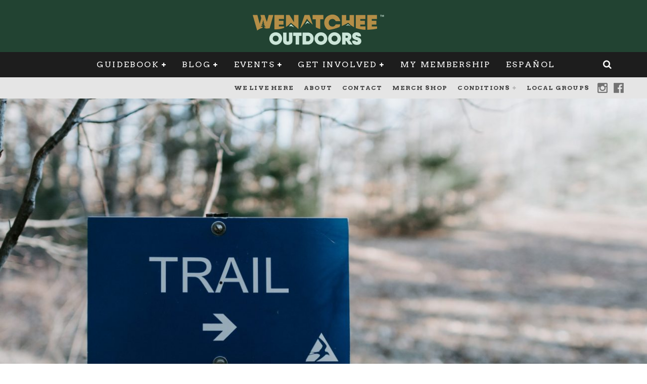

--- FILE ---
content_type: text/html; charset=UTF-8
request_url: https://wenatcheeoutdoors.org/2022/05/09/quinn-brett-the-tour-divide/
body_size: 37242
content:
<!DOCTYPE html>
<html lang="en-US">
<head>
            <!-- Google tag (gtag.js) -->
        <script async src="https://www.googletagmanager.com/gtag/js?id=G-PJ3EJKXT4Q"></script>
        <script>
          window.dataLayer = window.dataLayer || [];
          function gtag(){dataLayer.push(arguments);}
          gtag('js', new Date());

          gtag('config', 'G-PJ3EJKXT4Q');
        </script>
        <meta charset="UTF-8">
            <meta name="viewport" content="width=device-width, height=device-height, initial-scale=1.0, minimum-scale=1.0">
    
    <link rel="profile" href="http://gmpg.org/xfn/11">
    <meta name='robots' content='index, follow, max-image-preview:large, max-snippet:-1, max-video-preview:-1' />

	<!-- This site is optimized with the Yoast SEO plugin v26.5 - https://yoast.com/wordpress/plugins/seo/ -->
	<title>Quinn Brett &amp; The Tour Divide - Wenatchee Outdoors</title>
	<link rel="canonical" href="https://wenatcheeoutdoors.org/2022/05/09/quinn-brett-the-tour-divide/" />
	<meta property="og:locale" content="en_US" />
	<meta property="og:type" content="article" />
	<meta property="og:title" content="Quinn Brett &amp; The Tour Divide - Wenatchee Outdoors" />
	<meta property="og:description" content="Editors Note: Quinn Brett &amp; The Tour Divide is an inspiring short film on the challenges of life for someone who is physically unable to use her legs and decides to take on The Tour Divide by bike. This is a bike route that mainly uses single track and gravel roads with little pavement time. The distance of this ride stretches from Canada to Mexico. Check out this inspiring story of Quinn and the importance of friendships. &nbsp;" />
	<meta property="og:url" content="https://wenatcheeoutdoors.org/2022/05/09/quinn-brett-the-tour-divide/" />
	<meta property="og:site_name" content="Wenatchee Outdoors" />
	<meta property="article:publisher" content="https://www.facebook.com/WenatcheeOutdoors" />
	<meta property="article:published_time" content="2022-05-09T02:00:06+00:00" />
	<meta property="og:image" content="https://wenatcheeoutdoors.org/wp-content/uploads/2022/04/kelly-sikkema-k8DTrldZQ3c-unsplash-scaled-e1650495806193.jpg" />
	<meta property="og:image:width" content="1300" />
	<meta property="og:image:height" content="867" />
	<meta property="og:image:type" content="image/jpeg" />
	<meta name="author" content="Sarah Shaffer" />
	<script type="application/ld+json" class="yoast-schema-graph">{"@context":"https://schema.org","@graph":[{"@type":"Article","@id":"https://wenatcheeoutdoors.org/2022/05/09/quinn-brett-the-tour-divide/#article","isPartOf":{"@id":"https://wenatcheeoutdoors.org/2022/05/09/quinn-brett-the-tour-divide/"},"author":{"name":"Sarah Shaffer","@id":"https://wenatcheeoutdoors.org/#/schema/person/3a7aff7762da748e5bb00a7241052733"},"headline":"Quinn Brett &#038; The Tour Divide","datePublished":"2022-05-09T02:00:06+00:00","mainEntityOfPage":{"@id":"https://wenatcheeoutdoors.org/2022/05/09/quinn-brett-the-tour-divide/"},"wordCount":83,"commentCount":0,"publisher":{"@id":"https://wenatcheeoutdoors.org/#organization"},"image":{"@id":"https://wenatcheeoutdoors.org/2022/05/09/quinn-brett-the-tour-divide/#primaryimage"},"thumbnailUrl":"https://wenatcheeoutdoors.org/wp-content/uploads/2022/04/kelly-sikkema-k8DTrldZQ3c-unsplash-scaled-e1650495806193.jpg","keywords":["Biking","Videos"],"articleSection":["Adventure","Things to know"],"inLanguage":"en-US","potentialAction":[{"@type":"CommentAction","name":"Comment","target":["https://wenatcheeoutdoors.org/2022/05/09/quinn-brett-the-tour-divide/#respond"]}]},{"@type":"WebPage","@id":"https://wenatcheeoutdoors.org/2022/05/09/quinn-brett-the-tour-divide/","url":"https://wenatcheeoutdoors.org/2022/05/09/quinn-brett-the-tour-divide/","name":"Quinn Brett & The Tour Divide - Wenatchee Outdoors","isPartOf":{"@id":"https://wenatcheeoutdoors.org/#website"},"primaryImageOfPage":{"@id":"https://wenatcheeoutdoors.org/2022/05/09/quinn-brett-the-tour-divide/#primaryimage"},"image":{"@id":"https://wenatcheeoutdoors.org/2022/05/09/quinn-brett-the-tour-divide/#primaryimage"},"thumbnailUrl":"https://wenatcheeoutdoors.org/wp-content/uploads/2022/04/kelly-sikkema-k8DTrldZQ3c-unsplash-scaled-e1650495806193.jpg","datePublished":"2022-05-09T02:00:06+00:00","breadcrumb":{"@id":"https://wenatcheeoutdoors.org/2022/05/09/quinn-brett-the-tour-divide/#breadcrumb"},"inLanguage":"en-US","potentialAction":[{"@type":"ReadAction","target":["https://wenatcheeoutdoors.org/2022/05/09/quinn-brett-the-tour-divide/"]}]},{"@type":"ImageObject","inLanguage":"en-US","@id":"https://wenatcheeoutdoors.org/2022/05/09/quinn-brett-the-tour-divide/#primaryimage","url":"https://wenatcheeoutdoors.org/wp-content/uploads/2022/04/kelly-sikkema-k8DTrldZQ3c-unsplash-scaled-e1650495806193.jpg","contentUrl":"https://wenatcheeoutdoors.org/wp-content/uploads/2022/04/kelly-sikkema-k8DTrldZQ3c-unsplash-scaled-e1650495806193.jpg","width":1300,"height":867},{"@type":"BreadcrumbList","@id":"https://wenatcheeoutdoors.org/2022/05/09/quinn-brett-the-tour-divide/#breadcrumb","itemListElement":[{"@type":"ListItem","position":1,"name":"Home","item":"https://wenatcheeoutdoors.org/"},{"@type":"ListItem","position":2,"name":"Blog","item":"https://wenatcheeoutdoors.org/blog/"},{"@type":"ListItem","position":3,"name":"Quinn Brett &#038; The Tour Divide"}]},{"@type":"WebSite","@id":"https://wenatcheeoutdoors.org/#website","url":"https://wenatcheeoutdoors.org/","name":"Wenatchee Outdoors","description":"Inspire, guide, and connect our outdoor community.","publisher":{"@id":"https://wenatcheeoutdoors.org/#organization"},"alternateName":"WenOut","potentialAction":[{"@type":"SearchAction","target":{"@type":"EntryPoint","urlTemplate":"https://wenatcheeoutdoors.org/?s={search_term_string}"},"query-input":{"@type":"PropertyValueSpecification","valueRequired":true,"valueName":"search_term_string"}}],"inLanguage":"en-US"},{"@type":"Organization","@id":"https://wenatcheeoutdoors.org/#organization","name":"Wenatchee Outdoors","alternateName":"WenOut","url":"https://wenatcheeoutdoors.org/","logo":{"@type":"ImageObject","inLanguage":"en-US","@id":"https://wenatcheeoutdoors.org/#/schema/logo/image/","url":"https://wenatcheeoutdoors.org/wp-content/uploads/2016/03/wordpress-logo-retina.png","contentUrl":"https://wenatcheeoutdoors.org/wp-content/uploads/2016/03/wordpress-logo-retina.png","width":520,"height":140,"caption":"Wenatchee Outdoors"},"image":{"@id":"https://wenatcheeoutdoors.org/#/schema/logo/image/"},"sameAs":["https://www.facebook.com/WenatcheeOutdoors","https://www.instagram.com/wenatcheeoutdoors/"]},{"@type":"Person","@id":"https://wenatcheeoutdoors.org/#/schema/person/3a7aff7762da748e5bb00a7241052733","name":"Sarah Shaffer","image":{"@type":"ImageObject","inLanguage":"en-US","@id":"https://wenatcheeoutdoors.org/#/schema/person/image/","url":"https://secure.gravatar.com/avatar/7bae354202fc5ea7f78cf504c886f5ff8287ce4e4d95bfafd13298796e7d4228?s=96&d=retro&r=g","contentUrl":"https://secure.gravatar.com/avatar/7bae354202fc5ea7f78cf504c886f5ff8287ce4e4d95bfafd13298796e7d4228?s=96&d=retro&r=g","caption":"Sarah Shaffer"},"description":"Sarah is fortunate to have her dream job as the Executive Director for Wenatchee Outdoors. Her interests include people, nature, wildlife and getting her sweat on outside. Alpine rock climbing, mountain biking and skate skiing are her outdoor passions. Sarah enjoys gardening, baking and home remodel projects. She is the mother of one, which keeps her busy and happy on a daily basis. Activities she would like to pursue that would be new to her are kayaking and backcountry skiing.","sameAs":["http://www.wenatcheeoutdoors.org"],"url":"https://wenatcheeoutdoors.org/author/sarah/"}]}</script>
	<!-- / Yoast SEO plugin. -->


<link rel='dns-prefetch' href='//translate.google.com' />
<link rel='dns-prefetch' href='//fonts.googleapis.com' />
<link rel="alternate" type="application/rss+xml" title="Wenatchee Outdoors &raquo; Feed" href="https://wenatcheeoutdoors.org/feed/" />
<link rel="alternate" type="application/rss+xml" title="Wenatchee Outdoors &raquo; Comments Feed" href="https://wenatcheeoutdoors.org/comments/feed/" />
<link rel="alternate" type="text/calendar" title="Wenatchee Outdoors &raquo; iCal Feed" href="https://wenatcheeoutdoors.org/events/?ical=1" />
<link rel="alternate" type="application/rss+xml" title="Wenatchee Outdoors &raquo; Quinn Brett &#038; The Tour Divide Comments Feed" href="https://wenatcheeoutdoors.org/2022/05/09/quinn-brett-the-tour-divide/feed/" />
<link rel="alternate" title="oEmbed (JSON)" type="application/json+oembed" href="https://wenatcheeoutdoors.org/wp-json/oembed/1.0/embed?url=https%3A%2F%2Fwenatcheeoutdoors.org%2F2022%2F05%2F09%2Fquinn-brett-the-tour-divide%2F" />
<link rel="alternate" title="oEmbed (XML)" type="text/xml+oembed" href="https://wenatcheeoutdoors.org/wp-json/oembed/1.0/embed?url=https%3A%2F%2Fwenatcheeoutdoors.org%2F2022%2F05%2F09%2Fquinn-brett-the-tour-divide%2F&#038;format=xml" />
<!-- wenatcheeoutdoors.org is managing ads with Advanced Ads 2.0.14 – https://wpadvancedads.com/ --><script id="wenat-ready">
			window.advanced_ads_ready=function(e,a){a=a||"complete";var d=function(e){return"interactive"===a?"loading"!==e:"complete"===e};d(document.readyState)?e():document.addEventListener("readystatechange",(function(a){d(a.target.readyState)&&e()}),{once:"interactive"===a})},window.advanced_ads_ready_queue=window.advanced_ads_ready_queue||[];		</script>
		<style id='wp-img-auto-sizes-contain-inline-css' type='text/css'>
img:is([sizes=auto i],[sizes^="auto," i]){contain-intrinsic-size:3000px 1500px}
/*# sourceURL=wp-img-auto-sizes-contain-inline-css */
</style>
<link rel='stylesheet' id='sbi_styles-css' href='https://wenatcheeoutdoors.org/wp-content/plugins/instagram-feed/css/sbi-styles.min.css?ver=6.10.0' type='text/css' media='all' />
<style id='wp-emoji-styles-inline-css' type='text/css'>

	img.wp-smiley, img.emoji {
		display: inline !important;
		border: none !important;
		box-shadow: none !important;
		height: 1em !important;
		width: 1em !important;
		margin: 0 0.07em !important;
		vertical-align: -0.1em !important;
		background: none !important;
		padding: 0 !important;
	}
/*# sourceURL=wp-emoji-styles-inline-css */
</style>
<link rel='stylesheet' id='wp-block-library-css' href='https://wenatcheeoutdoors.org/wp-includes/css/dist/block-library/style.min.css?ver=6.9' type='text/css' media='all' />
<style id='global-styles-inline-css' type='text/css'>
:root{--wp--preset--aspect-ratio--square: 1;--wp--preset--aspect-ratio--4-3: 4/3;--wp--preset--aspect-ratio--3-4: 3/4;--wp--preset--aspect-ratio--3-2: 3/2;--wp--preset--aspect-ratio--2-3: 2/3;--wp--preset--aspect-ratio--16-9: 16/9;--wp--preset--aspect-ratio--9-16: 9/16;--wp--preset--color--black: #000000;--wp--preset--color--cyan-bluish-gray: #abb8c3;--wp--preset--color--white: #ffffff;--wp--preset--color--pale-pink: #f78da7;--wp--preset--color--vivid-red: #cf2e2e;--wp--preset--color--luminous-vivid-orange: #ff6900;--wp--preset--color--luminous-vivid-amber: #fcb900;--wp--preset--color--light-green-cyan: #7bdcb5;--wp--preset--color--vivid-green-cyan: #00d084;--wp--preset--color--pale-cyan-blue: #8ed1fc;--wp--preset--color--vivid-cyan-blue: #0693e3;--wp--preset--color--vivid-purple: #9b51e0;--wp--preset--gradient--vivid-cyan-blue-to-vivid-purple: linear-gradient(135deg,rgb(6,147,227) 0%,rgb(155,81,224) 100%);--wp--preset--gradient--light-green-cyan-to-vivid-green-cyan: linear-gradient(135deg,rgb(122,220,180) 0%,rgb(0,208,130) 100%);--wp--preset--gradient--luminous-vivid-amber-to-luminous-vivid-orange: linear-gradient(135deg,rgb(252,185,0) 0%,rgb(255,105,0) 100%);--wp--preset--gradient--luminous-vivid-orange-to-vivid-red: linear-gradient(135deg,rgb(255,105,0) 0%,rgb(207,46,46) 100%);--wp--preset--gradient--very-light-gray-to-cyan-bluish-gray: linear-gradient(135deg,rgb(238,238,238) 0%,rgb(169,184,195) 100%);--wp--preset--gradient--cool-to-warm-spectrum: linear-gradient(135deg,rgb(74,234,220) 0%,rgb(151,120,209) 20%,rgb(207,42,186) 40%,rgb(238,44,130) 60%,rgb(251,105,98) 80%,rgb(254,248,76) 100%);--wp--preset--gradient--blush-light-purple: linear-gradient(135deg,rgb(255,206,236) 0%,rgb(152,150,240) 100%);--wp--preset--gradient--blush-bordeaux: linear-gradient(135deg,rgb(254,205,165) 0%,rgb(254,45,45) 50%,rgb(107,0,62) 100%);--wp--preset--gradient--luminous-dusk: linear-gradient(135deg,rgb(255,203,112) 0%,rgb(199,81,192) 50%,rgb(65,88,208) 100%);--wp--preset--gradient--pale-ocean: linear-gradient(135deg,rgb(255,245,203) 0%,rgb(182,227,212) 50%,rgb(51,167,181) 100%);--wp--preset--gradient--electric-grass: linear-gradient(135deg,rgb(202,248,128) 0%,rgb(113,206,126) 100%);--wp--preset--gradient--midnight: linear-gradient(135deg,rgb(2,3,129) 0%,rgb(40,116,252) 100%);--wp--preset--font-size--small: 13px;--wp--preset--font-size--medium: 20px;--wp--preset--font-size--large: 36px;--wp--preset--font-size--x-large: 42px;--wp--preset--spacing--20: 0.44rem;--wp--preset--spacing--30: 0.67rem;--wp--preset--spacing--40: 1rem;--wp--preset--spacing--50: 1.5rem;--wp--preset--spacing--60: 2.25rem;--wp--preset--spacing--70: 3.38rem;--wp--preset--spacing--80: 5.06rem;--wp--preset--shadow--natural: 6px 6px 9px rgba(0, 0, 0, 0.2);--wp--preset--shadow--deep: 12px 12px 50px rgba(0, 0, 0, 0.4);--wp--preset--shadow--sharp: 6px 6px 0px rgba(0, 0, 0, 0.2);--wp--preset--shadow--outlined: 6px 6px 0px -3px rgb(255, 255, 255), 6px 6px rgb(0, 0, 0);--wp--preset--shadow--crisp: 6px 6px 0px rgb(0, 0, 0);}:where(.is-layout-flex){gap: 0.5em;}:where(.is-layout-grid){gap: 0.5em;}body .is-layout-flex{display: flex;}.is-layout-flex{flex-wrap: wrap;align-items: center;}.is-layout-flex > :is(*, div){margin: 0;}body .is-layout-grid{display: grid;}.is-layout-grid > :is(*, div){margin: 0;}:where(.wp-block-columns.is-layout-flex){gap: 2em;}:where(.wp-block-columns.is-layout-grid){gap: 2em;}:where(.wp-block-post-template.is-layout-flex){gap: 1.25em;}:where(.wp-block-post-template.is-layout-grid){gap: 1.25em;}.has-black-color{color: var(--wp--preset--color--black) !important;}.has-cyan-bluish-gray-color{color: var(--wp--preset--color--cyan-bluish-gray) !important;}.has-white-color{color: var(--wp--preset--color--white) !important;}.has-pale-pink-color{color: var(--wp--preset--color--pale-pink) !important;}.has-vivid-red-color{color: var(--wp--preset--color--vivid-red) !important;}.has-luminous-vivid-orange-color{color: var(--wp--preset--color--luminous-vivid-orange) !important;}.has-luminous-vivid-amber-color{color: var(--wp--preset--color--luminous-vivid-amber) !important;}.has-light-green-cyan-color{color: var(--wp--preset--color--light-green-cyan) !important;}.has-vivid-green-cyan-color{color: var(--wp--preset--color--vivid-green-cyan) !important;}.has-pale-cyan-blue-color{color: var(--wp--preset--color--pale-cyan-blue) !important;}.has-vivid-cyan-blue-color{color: var(--wp--preset--color--vivid-cyan-blue) !important;}.has-vivid-purple-color{color: var(--wp--preset--color--vivid-purple) !important;}.has-black-background-color{background-color: var(--wp--preset--color--black) !important;}.has-cyan-bluish-gray-background-color{background-color: var(--wp--preset--color--cyan-bluish-gray) !important;}.has-white-background-color{background-color: var(--wp--preset--color--white) !important;}.has-pale-pink-background-color{background-color: var(--wp--preset--color--pale-pink) !important;}.has-vivid-red-background-color{background-color: var(--wp--preset--color--vivid-red) !important;}.has-luminous-vivid-orange-background-color{background-color: var(--wp--preset--color--luminous-vivid-orange) !important;}.has-luminous-vivid-amber-background-color{background-color: var(--wp--preset--color--luminous-vivid-amber) !important;}.has-light-green-cyan-background-color{background-color: var(--wp--preset--color--light-green-cyan) !important;}.has-vivid-green-cyan-background-color{background-color: var(--wp--preset--color--vivid-green-cyan) !important;}.has-pale-cyan-blue-background-color{background-color: var(--wp--preset--color--pale-cyan-blue) !important;}.has-vivid-cyan-blue-background-color{background-color: var(--wp--preset--color--vivid-cyan-blue) !important;}.has-vivid-purple-background-color{background-color: var(--wp--preset--color--vivid-purple) !important;}.has-black-border-color{border-color: var(--wp--preset--color--black) !important;}.has-cyan-bluish-gray-border-color{border-color: var(--wp--preset--color--cyan-bluish-gray) !important;}.has-white-border-color{border-color: var(--wp--preset--color--white) !important;}.has-pale-pink-border-color{border-color: var(--wp--preset--color--pale-pink) !important;}.has-vivid-red-border-color{border-color: var(--wp--preset--color--vivid-red) !important;}.has-luminous-vivid-orange-border-color{border-color: var(--wp--preset--color--luminous-vivid-orange) !important;}.has-luminous-vivid-amber-border-color{border-color: var(--wp--preset--color--luminous-vivid-amber) !important;}.has-light-green-cyan-border-color{border-color: var(--wp--preset--color--light-green-cyan) !important;}.has-vivid-green-cyan-border-color{border-color: var(--wp--preset--color--vivid-green-cyan) !important;}.has-pale-cyan-blue-border-color{border-color: var(--wp--preset--color--pale-cyan-blue) !important;}.has-vivid-cyan-blue-border-color{border-color: var(--wp--preset--color--vivid-cyan-blue) !important;}.has-vivid-purple-border-color{border-color: var(--wp--preset--color--vivid-purple) !important;}.has-vivid-cyan-blue-to-vivid-purple-gradient-background{background: var(--wp--preset--gradient--vivid-cyan-blue-to-vivid-purple) !important;}.has-light-green-cyan-to-vivid-green-cyan-gradient-background{background: var(--wp--preset--gradient--light-green-cyan-to-vivid-green-cyan) !important;}.has-luminous-vivid-amber-to-luminous-vivid-orange-gradient-background{background: var(--wp--preset--gradient--luminous-vivid-amber-to-luminous-vivid-orange) !important;}.has-luminous-vivid-orange-to-vivid-red-gradient-background{background: var(--wp--preset--gradient--luminous-vivid-orange-to-vivid-red) !important;}.has-very-light-gray-to-cyan-bluish-gray-gradient-background{background: var(--wp--preset--gradient--very-light-gray-to-cyan-bluish-gray) !important;}.has-cool-to-warm-spectrum-gradient-background{background: var(--wp--preset--gradient--cool-to-warm-spectrum) !important;}.has-blush-light-purple-gradient-background{background: var(--wp--preset--gradient--blush-light-purple) !important;}.has-blush-bordeaux-gradient-background{background: var(--wp--preset--gradient--blush-bordeaux) !important;}.has-luminous-dusk-gradient-background{background: var(--wp--preset--gradient--luminous-dusk) !important;}.has-pale-ocean-gradient-background{background: var(--wp--preset--gradient--pale-ocean) !important;}.has-electric-grass-gradient-background{background: var(--wp--preset--gradient--electric-grass) !important;}.has-midnight-gradient-background{background: var(--wp--preset--gradient--midnight) !important;}.has-small-font-size{font-size: var(--wp--preset--font-size--small) !important;}.has-medium-font-size{font-size: var(--wp--preset--font-size--medium) !important;}.has-large-font-size{font-size: var(--wp--preset--font-size--large) !important;}.has-x-large-font-size{font-size: var(--wp--preset--font-size--x-large) !important;}
/*# sourceURL=global-styles-inline-css */
</style>

<style id='classic-theme-styles-inline-css' type='text/css'>
/*! This file is auto-generated */
.wp-block-button__link{color:#fff;background-color:#32373c;border-radius:9999px;box-shadow:none;text-decoration:none;padding:calc(.667em + 2px) calc(1.333em + 2px);font-size:1.125em}.wp-block-file__button{background:#32373c;color:#fff;text-decoration:none}
/*# sourceURL=/wp-includes/css/classic-themes.min.css */
</style>
<link rel='stylesheet' id='contact-form-7-css' href='https://wenatcheeoutdoors.org/wp-content/plugins/contact-form-7/includes/css/styles.css?ver=6.1.4' type='text/css' media='all' />
<link rel='stylesheet' id='google-language-translator-css' href='https://wenatcheeoutdoors.org/wp-content/plugins/google-language-translator/css/style.css?ver=6.0.20' type='text/css' media='' />
<link rel='stylesheet' id='usp_style-css' href='https://wenatcheeoutdoors.org/wp-content/plugins/user-submitted-posts/resources/usp.css?ver=20251121' type='text/css' media='all' />
<link rel='stylesheet' id='widgets-on-pages-css' href='https://wenatcheeoutdoors.org/wp-content/plugins/widgets-on-pages/public/css/widgets-on-pages-public.css?ver=1.4.0' type='text/css' media='all' />
<link rel='stylesheet' id='mc4wp-form-themes-css' href='https://wenatcheeoutdoors.org/wp-content/plugins/mailchimp-for-wp/assets/css/form-themes.css?ver=4.10.9' type='text/css' media='all' />
<link rel='stylesheet' id='valenti-style-css' href='https://wenatcheeoutdoors.org/wp-content/themes/valenti/assets/css/style.min.css?ver=5.6.3.9' type='text/css' media='all' />
<style id='valenti-style-inline-css' type='text/css'>
.secondary-menu-wrap .cb-breaking-news ul li a { color:#224332; }body{ color:#224332}.entry-content h1, .entry-content h2, .entry-content h3, .entry-content h4, .entry-content h5, .entry-content h6{ color:#333333}.link-color-wrap a, .block-wrap-code .block a{ color:}.link-color-wrap a:hover, .block-wrap-code .block a:hover{ color:#1a75ca}body{font-family:'Quattrocento Sans',sans-serif;font-size:14px;font-weight:400;line-height:1.666;text-transform:none;}.excerpt{font-family:'Quattrocento Sans',sans-serif;font-size:14px;font-weight:400;line-height:1.666;text-transform:none;}.preview-thumbnail .title, .preview-review .title{font-family:'Arvo',serif;font-size:14px;font-weight:700;line-height:1.3;text-transform:none;}.byline{font-family:'Arvo',serif;font-size:11px;font-weight:400;letter-spacing:0.1em;line-height:1.3;text-transform:none;}.hero-meta .byline{font-family:'Arvo',serif;font-size:11px;font-weight:400;letter-spacing:0.05em;line-height:1.3;text-transform:none;}.tipi-button{font-family:'Arvo',serif;font-size:14px;font-weight:700;letter-spacing:0.1em;text-transform:uppercase;}.secondary-menu-wrap, .secondary-menu-wrap .sub-menu a:not(.tipi-button){font-family:'Arvo',serif;font-size:14px;font-weight:700;letter-spacing:0.1em;line-height:1;text-transform:uppercase;}.footer-menu{font-family:'Arvo',serif;font-size:12px;font-weight:400;line-height:1;text-transform:none;}.site-footer .textwidget{font-family:'Quattrocento Sans',sans-serif;font-size:14px;font-weight:400;line-height:1.666;text-transform:none;}.copyright{font-family:'Quattrocento Sans',sans-serif;font-size:12px;font-weight:400;line-height:1;text-transform:none;}.preview-slider.title-s .title{font-family:'Arvo',serif;font-size:14px;font-weight:700;letter-spacing:0.04em;line-height:1.4;text-transform:uppercase;}.preview-slider.title-m .title{font-family:'Arvo',serif;font-size:14px;font-weight:700;letter-spacing:0.04em;line-height:1.4;text-transform:uppercase;}.preview-slider.title-l .title{font-family:'Arvo',serif;font-size:14px;font-weight:700;letter-spacing:0.04em;line-height:1.4;text-transform:uppercase;}.preview-slider.title-xl .title{font-family:'Arvo',serif;font-size:14px;font-weight:700;letter-spacing:0.04em;line-height:1.4;text-transform:uppercase;}.preview-grid.title-xs .title{font-family:'Arvo',serif;font-size:14px;font-weight:700;letter-spacing:0.04em;line-height:1.4;text-transform:uppercase;}.preview-grid.title-s .title{font-family:'Arvo',serif;font-size:14px;font-weight:700;letter-spacing:0.04em;line-height:1.4;text-transform:uppercase;}.preview-grid.title-m .title{font-family:'Arvo',serif;font-size:14px;font-weight:700;letter-spacing:0.04em;line-height:1.4;text-transform:uppercase;}.preview-grid.title-l .title{font-family:'Arvo',serif;font-size:14px;font-weight:700;letter-spacing:0.04em;line-height:1.4;text-transform:uppercase;}.preview-classic .title{font-family:'Arvo',serif;font-size:14px;font-weight:400;letter-spacing:0.05em;line-height:1.3;text-transform:none;}.preview-2 .title{font-family:'Arvo',serif;font-size:14px;font-weight:400;letter-spacing:0.05em;line-height:1.3;text-transform:none;}.entry-content blockquote, .entry-content blockquote p{font-family:'Arvo',serif;font-size:18px;font-weight:400;line-height:1.5;text-transform:none;}.hero-wrap .caption, .gallery-block__wrap .caption, figcaption{font-family:'Quattrocento Sans',sans-serif;font-size:10px;font-weight:400;line-height:1.2;text-transform:none;}.main-navigation .horizontal-menu > li > a{font-family:'Arvo',serif;font-size:14px;font-weight:400;letter-spacing:0.15em;line-height:1;text-transform:uppercase;}.sub-menu a:not(.tipi-button){font-family:'Arvo',serif;font-size:14px;font-weight:400;letter-spacing:0.13em;line-height:1.6;text-transform:uppercase;}.hero-meta.tipi-s-typo .title{font-family:'Arvo',serif;font-size:18px;font-weight:700;line-height:1.3;text-transform:none;}.hero-meta.tipi-m-typo .title{font-family:'Arvo',serif;font-size:18px;font-weight:700;line-height:1.3;text-transform:uppercase;}.hero-meta.tipi-l-typo .title{font-family:'Arvo',serif;font-size:18px;font-weight:700;line-height:1.3;text-transform:uppercase;}.entry-content h2{font-family:'Arvo',serif;font-size:18px;font-weight:700;line-height:1.3;text-transform:none;}.entry-content h3{font-family:'Arvo',serif;font-size:14px;font-weight:700;letter-spacing:0.1em;line-height:1.3;text-transform:uppercase;}.entry-content h4{font-family:'Arvo',serif;font-size:14px;font-weight:700;letter-spacing:0.1em;line-height:1.3;text-transform:uppercase;}.entry-content h5{font-family:'Arvo',serif;font-size:14px;font-weight:700;letter-spacing:0.1em;line-height:1.3;text-transform:uppercase;}.widget-title{font-family:'Arvo',serif;font-size:14px;font-weight:700;letter-spacing:0.1em;line-height:1.3;text-transform:uppercase;}.block-title-wrap .title{font-family:'Arvo',serif;font-size:16px;font-weight:700;letter-spacing:0.16em;line-height:1.8;text-transform:uppercase;}.block-subtitle{font-family:'Quattrocento Sans',sans-serif;font-size:15px;font-weight:700;letter-spacing:0.1em;line-height:1.3;text-transform:none;}.preview-classic { padding-bottom: 30px; }.block-wrap-classic .block ~ .block { padding-top: 30px; }.preview-thumbnail { padding-bottom: 20px; }.valenti-widget .preview-thumbnail { padding-bottom: 15px; }.block-title-inner{ border-bottom:3px solid #161616;}.site-footer > .bg-area{ border-top:20px solid #333333;}.footer-widget-wrap{ border-right:1px solid #333333;}.split-1:not(.preview-thumbnail) .mask {
		-webkit-flex: 0 0 40%;
		-ms-flex: 0 0 40%;
		flex: 0 0 40%;
		width: 40%;
	}.footer-lower {
		padding-top: 30px;
		padding-bottom: 30px;
	}.footer-widget-wrap {
		padding-top: 45px;
		padding-bottom: 45px;
	}.main-menu > li > a {
		padding-top: 17px;
		padding-bottom: 17px;
	}.main-navigation .main-nav-wrap > .menu-icons a{padding-left:10px;}.main-navigation .main-nav-wrap > .menu-icons a{padding-right:10px;}.main-navigation .main-nav-wrap > .menu-icons {margin-right:-10px;}.main-navigation .main-nav-wrap .menu-icons > li > a {font-size:18px;}.secondary-menu-wrap .menu-icons a{padding-left:10px;}.secondary-menu-wrap .menu-icons a{padding-right:10px;}.secondary-menu-wrap .menu-icons {margin-right:-10px;}.secondary-menu-wrap .menu-icons > li > a {font-size:16px;}.accent--color, .bbp-submit-wrapper button, .bbp-submit-wrapper button:visited, .buddypress .cb-cat-header .title a, .woocommerce .star-rating:before, .woocommerce-page .star-rating:before, .woocommerce .star-rating span, .woocommerce-page .star-rating span, .woocommerce .stars a {
		color:#bc9c51;
	}.bbp-submit-wrapper button, #buddypress button:hover, #buddypress a.button:hover, #buddypress a.button:focus, #buddypress input[type=submit]:hover, #buddypress input[type=button]:hover, #buddypress input[type=reset]:hover, #buddypress ul.button-nav li a:hover, #buddypress ul.button-nav li.current a, #buddypress div.generic-button a:hover, #buddypress .comment-reply-link:hover, #buddypress .activity-list li.load-more:hover, #buddypress #groups-list .generic-button a:hover {
		border-color: #bc9c51;
	}.sidebar-widget .widget-title, .cb-cat-header, .site-footer .footer-widget-area .widget-title span, #wp-calendar caption, #buddypress #members-list .cb-member-list-box .item .item-title, #buddypress div.item-list-tabs ul li.selected, #buddypress div.item-list-tabs ul li.current, #buddypress .item-list-tabs ul li:hover, .woocommerce div.product .woocommerce-tabs ul.tabs li.active,
	.author-page-box {
		border-bottom-color: #bc9c51 ;
	}.cb-highlight, #buddypress button:hover, #buddypress a.button:hover, #buddypress a.button:focus, #buddypress input[type=submit]:hover, #buddypress input[type=button]:hover, #buddypress input[type=reset]:hover, #buddypress ul.button-nav li a:hover, #buddypress ul.button-nav li.current a, #buddypress div.generic-button a:hover, #buddypress .comment-reply-link:hover, #buddypress .activity-list li.load-more:hover, #buddypress #groups-list .generic-button a:hover {
		background-color: #bc9c51;
	}.font-b { font-family: 'Quattrocento Sans',sans-serif; }h1, h2, h3, h4, h5, h6, .font-h, #bbp-user-navigation, .product_meta, .price, .woocommerce-review-link, .cart_item, .cart-collaterals .cart_totals th { font-family: 'Arvo',serif }.site-mob-header:not(.site-mob-header-11) .header-padding .logo-main-wrap, .site-mob-header:not(.site-mob-header-11) .header-padding .icons-wrap a, .site-mob-header-11 .header-padding {
		padding-top: 15px;
		padding-bottom: 15px;
	}.site-header .header-padding {
		padding-top: 10px;
		padding-bottom: 10px;
	}.site-header .bg-area{background-color: #224332;}.site-header .background{background-position: center center;}.site-header,.site-header a{color: #333;}.site-footer .bg-area{background-color: #1c1d1e;}.site-footer .background{background-position: center center;}.site-footer,.site-footer a{color: #e5e5e5;}.footer-widget-area{background-color: #272727;}.footer-widget-area{background-position: center center;}.footer-widget-area,.footer-widget-area a{color: #e5e5e5;}.grid-spacing { border-top-width: 3px; }.preview-slider.tile-overlay--1:after, .preview-slider.tile-overlay--2 .meta:after { opacity: 0.25; }.preview-grid.tile-overlay--1:after, .preview-grid.tile-overlay--2 .meta:after { opacity: 0.2; }.main-navigation-border { border-bottom-color: #161616; }@media only screen and (min-width: 481px) {.slider-spacing { margin-right: 3px;}.block-wrap-slider .slider { padding-top: 3px;}.grid-spacing { border-right-width: 3px; }.block-wrap-grid:not(.block-wrap-81) .block { width: calc( 100% + 3px ); }}@media only screen and (min-width: 768px) {.grid-spacing { border-right-width: 3px; }.block-wrap-55 .slide { margin-right: 3px!important; }.block-wrap-grid:not(.block-wrap-81) .block { width: calc( 100% + 3px ); }.preview-slider.tile-overlay--1:hover:after, .preview-slider.tile-overlay--2.tile-overlay--gradient:hover:after, .preview-slider.tile-overlay--2:hover .meta:after { opacity: 0.75 ; }.preview-grid.tile-overlay--1:hover:after, .preview-grid.tile-overlay--2.tile-overlay--gradient:hover:after, .preview-grid.tile-overlay--2:hover .meta:after { opacity: 0.3 ; }}@media only screen and (min-width: 1020px) {body{font-size:16px;}.hero-meta .byline{font-size:14px;}.tipi-button{font-size:12px;}.secondary-menu-wrap, .secondary-menu-wrap .sub-menu a:not(.tipi-button){font-size:12px;}.site-footer .textwidget{font-size:16px;}.preview-slider.title-s .title{font-size:16px;}.preview-slider.title-m .title{font-size:20px;}.preview-slider.title-l .title{font-size:30px;}.preview-slider.title-xl .title{font-size:40px;}.preview-grid.title-xs .title{font-size:16px;}.preview-grid.title-s .title{font-size:20px;}.preview-grid.title-m .title{font-size:32px;}.preview-grid.title-l .title{font-size:38px;}.preview-classic .title{font-size:22px;}.preview-2 .title{font-size:26px;}.entry-content blockquote, .entry-content blockquote p{font-size:26px;}.main-navigation .horizontal-menu > li > a{font-size:16px;}.hero-meta.tipi-s-typo .title{font-size:28px;}.hero-meta.tipi-m-typo .title{font-size:40px;}.hero-meta.tipi-l-typo .title{font-size:50px;}.entry-content h2{font-size:20px;}.entry-content h3{font-size:24px;}.entry-content h4{font-size:20px;}.entry-content h5{font-size:18px;}.widget-title{font-size:20px;}.block-title-wrap .title{font-size:22px;}}@media only screen and (min-width: 1200px) {.site {}}.woocommerce-page div.product div.summary {
    float: left !important;
    width: 96% !important;
}

.woocommerce-MyAccount-navigation li {
    width: 100%;
}

.entry-content a {
    color: #6D1A36 !important;
}

.wp-block-button__link {
    background-color: #6D1A36;
    color: #fff;
}

#main .entry-content a.wp-block-button__link:link,
#main .entry-content a.wp-block-button__link:visited {
    color: #fff  !important;
}

#event_tickets .ticket-editor-notice.info {
    display: none;
}
/*# sourceURL=valenti-style-inline-css */
</style>
<link rel='stylesheet' id='valenti-child-style-css' href='https://wenatcheeoutdoors.org/wp-content/themes/valenti-child/style.css?ver=1.2.1' type='text/css' media='all' />
<link rel='stylesheet' id='valenti-child-legacy-css' href='https://wenatcheeoutdoors.org/wp-content/themes/valenti-child/custom-styles.css?ver=6.9' type='text/css' media='all' />
<link rel='stylesheet' id='redesign-css' href='https://wenatcheeoutdoors.org/wp-content/themes/valenti-child/redesign.css?ver=1.1' type='text/css' media='all' />
<link rel='stylesheet' id='valenti-fonts-css' href='https://fonts.googleapis.com/css?family=Arvo%3A400%2C700%7CQuattrocento+Sans%3A400%2C700&#038;subset=greek%2Cgreek-ext&#038;display=swap' type='text/css' media='all' />
<link rel='stylesheet' id='swipebox-css' href='https://wenatcheeoutdoors.org/wp-content/themes/valenti/assets/css/swipebox.min.css?ver=1.4.4.1' type='text/css' media='all' />
<link rel='stylesheet' id='boxzilla-css' href='https://wenatcheeoutdoors.org/wp-content/plugins/boxzilla/assets/css/styles.css?ver=3.4.5' type='text/css' media='all' />
<script type="text/javascript" src="https://wenatcheeoutdoors.org/wp-includes/js/jquery/jquery.min.js?ver=3.7.1" id="jquery-core-js"></script>
<script type="text/javascript" src="https://wenatcheeoutdoors.org/wp-includes/js/jquery/jquery-migrate.min.js?ver=3.4.1" id="jquery-migrate-js"></script>
<script type="text/javascript" src="https://wenatcheeoutdoors.org/wp-includes/js/clipboard.min.js?ver=2.0.11" id="clipboard-js"></script>
<script type="text/javascript" src="https://wenatcheeoutdoors.org/wp-includes/js/plupload/moxie.min.js?ver=1.3.5.1" id="moxiejs-js"></script>
<script type="text/javascript" src="https://wenatcheeoutdoors.org/wp-includes/js/plupload/plupload.min.js?ver=2.1.9" id="plupload-js"></script>
<script src='https://wenatcheeoutdoors.org/wp-content/plugins/event-tickets/common/build/js/underscore-before.js'></script>
<script type="text/javascript" src="https://wenatcheeoutdoors.org/wp-includes/js/underscore.min.js?ver=1.13.7" id="underscore-js"></script>
<script src='https://wenatcheeoutdoors.org/wp-content/plugins/event-tickets/common/build/js/underscore-after.js'></script>
<script type="text/javascript" src="https://wenatcheeoutdoors.org/wp-includes/js/dist/dom-ready.min.js?ver=f77871ff7694fffea381" id="wp-dom-ready-js"></script>
<script type="text/javascript" src="https://wenatcheeoutdoors.org/wp-includes/js/dist/hooks.min.js?ver=dd5603f07f9220ed27f1" id="wp-hooks-js"></script>
<script type="text/javascript" src="https://wenatcheeoutdoors.org/wp-includes/js/dist/i18n.min.js?ver=c26c3dc7bed366793375" id="wp-i18n-js"></script>
<script type="text/javascript" id="wp-i18n-js-after">
/* <![CDATA[ */
wp.i18n.setLocaleData( { 'text direction\u0004ltr': [ 'ltr' ] } );
//# sourceURL=wp-i18n-js-after
/* ]]> */
</script>
<script type="text/javascript" src="https://wenatcheeoutdoors.org/wp-includes/js/dist/a11y.min.js?ver=cb460b4676c94bd228ed" id="wp-a11y-js"></script>
<script type="text/javascript" id="plupload-handlers-js-extra">
/* <![CDATA[ */
var pluploadL10n = {"queue_limit_exceeded":"You have attempted to queue too many files.","file_exceeds_size_limit":"%s exceeds the maximum upload size for this site.","zero_byte_file":"This file is empty. Please try another.","invalid_filetype":"This file cannot be processed by the web server.","not_an_image":"This file is not an image. Please try another.","image_memory_exceeded":"Memory exceeded. Please try another smaller file.","image_dimensions_exceeded":"This is larger than the maximum size. Please try another.","default_error":"An error occurred in the upload. Please try again later.","missing_upload_url":"There was a configuration error. Please contact the server administrator.","upload_limit_exceeded":"You may only upload 1 file.","http_error":"Unexpected response from the server. The file may have been uploaded successfully. Check in the Media Library or reload the page.","http_error_image":"The server cannot process the image. This can happen if the server is busy or does not have enough resources to complete the task. Uploading a smaller image may help. Suggested maximum size is 2560 pixels.","upload_failed":"Upload failed.","big_upload_failed":"Please try uploading this file with the %1$sbrowser uploader%2$s.","big_upload_queued":"%s exceeds the maximum upload size for the multi-file uploader when used in your browser.","io_error":"IO error.","security_error":"Security error.","file_cancelled":"File canceled.","upload_stopped":"Upload stopped.","dismiss":"Dismiss","crunching":"Crunching\u2026","deleted":"moved to the Trash.","error_uploading":"\u201c%s\u201d has failed to upload.","unsupported_image":"This image cannot be displayed in a web browser. For best results convert it to JPEG before uploading.","noneditable_image":"The web server cannot generate responsive image sizes for this image. Convert it to JPEG or PNG before uploading.","file_url_copied":"The file URL has been copied to your clipboard"};
//# sourceURL=plupload-handlers-js-extra
/* ]]> */
</script>
<script type="text/javascript" src="https://wenatcheeoutdoors.org/wp-includes/js/plupload/handlers.min.js?ver=6.9" id="plupload-handlers-js"></script>
<script type="text/javascript" src="https://wenatcheeoutdoors.org/wp-content/plugins/user-submitted-posts/resources/jquery.chosen.js?ver=20251121" id="usp_chosen-js"></script>
<script type="text/javascript" src="https://wenatcheeoutdoors.org/wp-content/plugins/user-submitted-posts/resources/jquery.cookie.js?ver=20251121" id="usp_cookie-js"></script>
<script type="text/javascript" src="https://wenatcheeoutdoors.org/wp-content/plugins/user-submitted-posts/resources/jquery.parsley.min.js?ver=20251121" id="usp_parsley-js"></script>
<script type="text/javascript" id="usp_core-js-before">
/* <![CDATA[ */
var usp_custom_field = "usp_custom_field"; var usp_custom_field_2 = "usp_custom_field_2"; var usp_custom_checkbox = "usp_custom_checkbox"; var usp_case_sensitivity = "false"; var usp_min_images = 0; var usp_max_images = 1; var usp_parsley_error = "Incorrect response."; var usp_multiple_cats = 0; var usp_existing_tags = 1; var usp_recaptcha_disp = "hide"; var usp_recaptcha_vers = "2"; var usp_recaptcha_key = ""; var challenge_nonce = "b19be9503e"; var ajax_url = "https:\/\/wenatcheeoutdoors.org\/wp-admin\/admin-ajax.php"; 
//# sourceURL=usp_core-js-before
/* ]]> */
</script>
<script type="text/javascript" src="https://wenatcheeoutdoors.org/wp-content/plugins/user-submitted-posts/resources/jquery.usp.core.js?ver=20251121" id="usp_core-js"></script>
<script type="text/javascript" src="https://wenatcheeoutdoors.org/wp-content/themes/valenti-child/js/app.js?ver=1.0" id="app-js-js"></script>
<link rel="https://api.w.org/" href="https://wenatcheeoutdoors.org/wp-json/" /><link rel="alternate" title="JSON" type="application/json" href="https://wenatcheeoutdoors.org/wp-json/wp/v2/posts/25320" /><link rel="EditURI" type="application/rsd+xml" title="RSD" href="https://wenatcheeoutdoors.org/xmlrpc.php?rsd" />
<meta name="generator" content="WordPress 6.9" />
<link rel='shortlink' href='https://wenatcheeoutdoors.org/?p=25320' />
<style>#google_language_translator a{display:none!important;}div.skiptranslate.goog-te-gadget{display:inline!important;}.goog-te-gadget{color:transparent!important;}.goog-te-gadget{font-size:0px!important;}.goog-branding{display:none;}.goog-tooltip{display: none!important;}.goog-tooltip:hover{display: none!important;}.goog-text-highlight{background-color:transparent!important;border:none!important;box-shadow:none!important;}#google_language_translator select.goog-te-combo{color:#32373c;}#google_language_translator{color:transparent;}body{top:0px!important;}#goog-gt-{display:none!important;}font font{background-color:transparent!important;box-shadow:none!important;position:initial!important;}#glt-translate-trigger{left:20px;right:auto;}#glt-translate-trigger > span{color:#ffffff;}#glt-translate-trigger{background:#f89406;}</style>        <style type="text/css" id="pf-main-css">
            
				@media screen {
					.printfriendly {
						z-index: 1000; display: flex; margin: 0px 0px 0px 0px
					}
					.printfriendly a, .printfriendly a:link, .printfriendly a:visited, .printfriendly a:hover, .printfriendly a:active {
						font-weight: 600;
						cursor: pointer;
						text-decoration: none;
						border: none;
						-webkit-box-shadow: none;
						-moz-box-shadow: none;
						box-shadow: none;
						outline:none;
						font-size: 14px !important;
						color: #85a039 !important;
					}
					.printfriendly.pf-alignleft {
						justify-content: start;
					}
					.printfriendly.pf-alignright {
						justify-content: end;
					}
					.printfriendly.pf-aligncenter {
						justify-content: center;
						
					}
				}

				.pf-button-img {
					border: none;
					-webkit-box-shadow: none;
					-moz-box-shadow: none;
					box-shadow: none;
					padding: 0;
					margin: 0;
					display: inline;
					vertical-align: middle;
				}

				img.pf-button-img + .pf-button-text {
					margin-left: 6px;
				}

				@media print {
					.printfriendly {
						display: none;
					}
				}
				        </style>

            
        <style type="text/css" id="pf-excerpt-styles">
          .pf-button.pf-button-excerpt {
              display: none;
           }
        </style>

            <meta name="et-api-version" content="v1"><meta name="et-api-origin" content="https://wenatcheeoutdoors.org"><link rel="https://theeventscalendar.com/" href="https://wenatcheeoutdoors.org/wp-json/tribe/tickets/v1/" /><meta name="tec-api-version" content="v1"><meta name="tec-api-origin" content="https://wenatcheeoutdoors.org"><link rel="alternate" href="https://wenatcheeoutdoors.org/wp-json/tribe/events/v1/" /><meta name="generator" content="Give v4.13.1" />
<link rel="preload" type="font/woff2" as="font" href="https://wenatcheeoutdoors.org/wp-content/themes/valenti/assets/css/valenti/valenti.woff2?o9cfvj" crossorigin><link rel="dns-prefetch" href="//fonts.googleapis.com"><link rel="preconnect" href="https://fonts.gstatic.com/" crossorigin><style type="text/css">.recentcomments a{display:inline !important;padding:0 !important;margin:0 !important;}</style><script>(()=>{var o=[],i={};["on","off","toggle","show"].forEach((l=>{i[l]=function(){o.push([l,arguments])}})),window.Boxzilla=i,window.boxzilla_queue=o})();</script><link rel="icon" href="https://wenatcheeoutdoors.org/wp-content/uploads/2023/10/bug-light-bg-favicon-100x100.png" sizes="32x32" />
<link rel="icon" href="https://wenatcheeoutdoors.org/wp-content/uploads/2023/10/bug-light-bg-favicon-300x300.png" sizes="192x192" />
<link rel="apple-touch-icon" href="https://wenatcheeoutdoors.org/wp-content/uploads/2023/10/bug-light-bg-favicon-300x300.png" />
<meta name="msapplication-TileImage" content="https://wenatcheeoutdoors.org/wp-content/uploads/2023/10/bug-light-bg-favicon-300x300.png" />
		<style type="text/css" id="wp-custom-css">
			#cb-section-a > div {
	margin-top: 2rem;
}

#cb-section-a > div#block-wrap-40752 {
	margin-top: 0rem;
}

@media only screen and (min-width: 768px) {
    .block--with-bg .block {
        padding: 0px;
    }
}


@media only screen and (min-width: 768px) {
    .cb-top-menu-wrap.side-spacing {
        padding-left: 0px;
        padding-right: 0px;
    }

.tribe-community-events-content .tribe-event-list-search input[type=search] {
	width: 80%;	
}

.tribe-events-single ul.tribe-related-events li .tribe-related-event-info {
    padding: 10px;
}

.tribe-community-events .events-community-post-content label, .tribe-community-events .events-community-post-title label {
    font-family: Arvo, serif;
}

.entry-content a.wp-element-button {
	color: #fff !important;
}

.entry-content ul, .entry-content ol  {
  margin: 15px;
	padding-left: 15px;align-content
}

#tribe-community-events-list thead tr th {
	text-align: left;
}

.tribe-button.submit.events-community-submit {
	height: 40px;
}

#tribe-events-report .wrap {
  width: 1000px;
	padding: 2em 0 6em 0;
}

#tribe-events-report .wrap a {
  color: #6D1A36;
}

#tribe-events-report .event-tickets-ticket-name, 
#tribe-events-report .column-security, 
#tribe-events-report .purchaser_name  {
	color: #333;	
}

.components-button.is-primary  {
	background-color: #6D1A36;
	border-radius: 5px;
}

#tribe-events-report .wrap input {
  height: 22px;
	padding: 5px;
}

#tribe-events-report .wrap .tribe-admin-search-type, 
#tribe-events-report .wrap #bulk-action-selector-top, 
#tribe-events-report .wrap #bulk-action-selector-bottom {
  margin-top: 11px;
	height: 37px;
	padding: 5px;
}

#tribe-events-report .wrap .button,
#tribe-events-report .wrap .print .button .action {
  height: 36px;
	padding: 7px 14px;
	background-color: #6D1A36;
	color: #fff;
	border: none;
	border-radius: 5px;
}

#tribe-events-report #search-submit,
#tribe-events-report .print.button.action,
#tribe-events-report .export.button.action,
#tribe-events-report .email.button.action
{
	background-color: #141827;
}

#tribe-community-events.form form {
	width: 1000px;
	padding: 0 0 3em 0;
  margin: 0 auto;
}

#tribe-community-events .events-community-submit {
	padding: 7px 14px;
	background-color: #6D1A36;
	color: #fff;
	border: none;
	border-radius: 5px;
}

#tribe-community-events .events-community-submit {
	padding: 7px 14px;
	background-color: #6D1A36;
	color: #fff;
	border: none;
	border-radius: 5px;
}

#tribe-community-events .tribe-community-event-info div {
	margin: 5px 0;
}
#tribe-community-events .tribe-community-event-info div label {
	width: 188px;
  display: inline-block;
	text-align: right;
}

#tribe-community-events .tribe-community-event-info input#EventWebsite {
	width: 400px;
}

#tribe-community-events .tribe-community-event-info div.tribe_sectionheader label	 {
	text-align: left;
}

#tribe-community-events .tribe-community-event-info div.tribe_sectionheader h4,
#tribe-community-events .tribe-community-event-info div.tribe_sectionheader h4 label{
	font-size: 20px;
}		

.information-card .inline-link a {
	display: inline;
	color: #fff !important;
}

.tribe-events-schedule .tribe-events-cost {
    display: none;
}

.totalcontest-mobile-menu {
	display: none!important;
}

.totalcontest-desktop-menu {
	display: flex!important;
	flex-direction: row;
}
.totalcontest-submissions-items {
	align-items: baseline;
}

.wp-block-gallery.has-nested-images figure.wp-block-image figcaption {
	bottom: 20px;
}

figure.list-table table td {
	border: none;
	border-color: #fff;
}

figure.list-table td {
	vertical-align: top;
}


.givewp-fields-consent label::before {
  width: 60px;
  height: 20px;
}		</style>
		<style id='valenti-logo-inline-css' type='text/css'>
@media only screen and (min-width: 1200px) {.logo-main img{ display:inline-block; width:260px; height:70px;}}
/*# sourceURL=valenti-logo-inline-css */
</style>
<style id='valenti-mm-style-inline-css' type='text/css'>
.main-menu .mm-color.menu-item-619 .block-title-wrap.block-title-border-2 .title, .main-menu .mm-color.menu-item-619 .mm-51 .menu-wrap > .sub-menu > li > a
		{ border-color: #bc9c51!important; }
			.main-menu-bar-color-1 .main-menu .mm-color.menu-item-619.active > a,
			.main-menu-bar-color-1.mm-ani-0 .main-menu .mm-color.menu-item-619:hover > a,
			.main-menu-bar-color-1 .main-menu .current-menu-item.menu-item-619 > a,
			.main-menu-bar-color-1 .main-menu .current-post-ancestor.menu-item-619 > a,
			.main-menu-bar-color-1 .main-menu .current-menu-ancestor.menu-item-619 > a
			{ background: #bc9c51; }.main-navigation .mm-color.menu-item-619.mm-sb-left .sub-menu { background: #bc9c51;}
.main-menu .mm-color.menu-item-577 .block-title-wrap.block-title-border-2 .title, .main-menu .mm-color.menu-item-577 .mm-51 .menu-wrap > .sub-menu > li > a
		{ border-color: #bc9c51!important; }
			.main-menu-bar-color-1 .main-menu .mm-color.menu-item-577.active > a,
			.main-menu-bar-color-1.mm-ani-0 .main-menu .mm-color.menu-item-577:hover > a,
			.main-menu-bar-color-1 .main-menu .current-menu-item.menu-item-577 > a,
			.main-menu-bar-color-1 .main-menu .current-post-ancestor.menu-item-577 > a,
			.main-menu-bar-color-1 .main-menu .current-menu-ancestor.menu-item-577 > a
			{ background: #bc9c51; }.main-navigation .mm-color.menu-item-577.mm-sb-left .sub-menu { background: #bc9c51;}
.main-menu .mm-color.menu-item-2126 .block-title-wrap.block-title-border-2 .title, .main-menu .mm-color.menu-item-2126 .mm-51 .menu-wrap > .sub-menu > li > a
		{ border-color: #bc9c51!important; }
			.main-menu-bar-color-1 .main-menu .mm-color.menu-item-2126.active > a,
			.main-menu-bar-color-1.mm-ani-0 .main-menu .mm-color.menu-item-2126:hover > a,
			.main-menu-bar-color-1 .main-menu .current-menu-item.menu-item-2126 > a,
			.main-menu-bar-color-1 .main-menu .current-post-ancestor.menu-item-2126 > a,
			.main-menu-bar-color-1 .main-menu .current-menu-ancestor.menu-item-2126 > a
			{ background: #bc9c51; }.main-navigation .mm-color.menu-item-2126.mm-sb-left .sub-menu { background: #bc9c51;}
.main-menu .mm-color.menu-item-30011 .block-title-wrap.block-title-border-2 .title, .main-menu .mm-color.menu-item-30011 .mm-51 .menu-wrap > .sub-menu > li > a
		{ border-color: #bc9c51!important; }
			.main-menu-bar-color-1 .main-menu .mm-color.menu-item-30011.active > a,
			.main-menu-bar-color-1.mm-ani-0 .main-menu .mm-color.menu-item-30011:hover > a,
			.main-menu-bar-color-1 .main-menu .current-menu-item.menu-item-30011 > a,
			.main-menu-bar-color-1 .main-menu .current-post-ancestor.menu-item-30011 > a,
			.main-menu-bar-color-1 .main-menu .current-menu-ancestor.menu-item-30011 > a
			{ background: #bc9c51; }.main-navigation .mm-color.menu-item-30011.mm-sb-left .sub-menu { background: #bc9c51;}
.main-menu .mm-color.menu-item-29796 .block-title-wrap.block-title-border-2 .title, .main-menu .mm-color.menu-item-29796 .mm-51 .menu-wrap > .sub-menu > li > a
		{ border-color: #bc9c51!important; }
			.main-menu-bar-color-1 .main-menu .mm-color.menu-item-29796.active > a,
			.main-menu-bar-color-1.mm-ani-0 .main-menu .mm-color.menu-item-29796:hover > a,
			.main-menu-bar-color-1 .main-menu .current-menu-item.menu-item-29796 > a,
			.main-menu-bar-color-1 .main-menu .current-post-ancestor.menu-item-29796 > a,
			.main-menu-bar-color-1 .main-menu .current-menu-ancestor.menu-item-29796 > a
			{ background: #bc9c51; }.main-navigation .mm-color.menu-item-29796.mm-sb-left .sub-menu { background: #bc9c51;}
.main-menu .mm-color.menu-item-2088 .block-title-wrap.block-title-border-2 .title, .main-menu .mm-color.menu-item-2088 .mm-51 .menu-wrap > .sub-menu > li > a
		{ border-color: #bc9c51!important; }
			.main-menu-bar-color-1 .main-menu .mm-color.menu-item-2088.active > a,
			.main-menu-bar-color-1.mm-ani-0 .main-menu .mm-color.menu-item-2088:hover > a,
			.main-menu-bar-color-1 .main-menu .current-menu-item.menu-item-2088 > a,
			.main-menu-bar-color-1 .main-menu .current-post-ancestor.menu-item-2088 > a,
			.main-menu-bar-color-1 .main-menu .current-menu-ancestor.menu-item-2088 > a
			{ background: #bc9c51; }.main-navigation .mm-color.menu-item-2088.mm-sb-left .sub-menu { background: #bc9c51;}
/*# sourceURL=valenti-mm-style-inline-css */
</style>
</head>
<body class="wp-singular post-template-default single single-post postid-25320 single-format-standard wp-theme-valenti wp-child-theme-valenti-child give-recurring tribe-no-js tec-no-tickets-on-recurring tec-no-rsvp-on-recurring body-mob-header-1 site-mob-menu-a-4 site-mob-menu-1 mob-fi-tall header--style-3 with--bg mm-ani-3 aa-prefix-wenat- tribe-theme-valenti">
<div id="cb-outer-container" class="site">
    <header id="mobhead" class="site-header-block site-mob-header tipi-l-0 site-mob-header-1 sticky-menu-1 sticky-top site-skin-2 site-img-1"><div class="bg-area header-padding tipi-row side-spacing tipi-vertical-c">
	<ul class="menu-left icons-wrap tipi-vertical-c">
		<li class="valenti-icon vertical-c"><a href="#" class="mob-tr-open" data-target="slide-menu"><i class="valenti-i-menu" aria-hidden="true"></i></a></li>	</ul>
	<div class="logo-main-wrap logo-mob-wrap">
		<div class="logo logo-mobile"><a href="https://wenatcheeoutdoors.org" data-pin-nopin="true"><img src="https://wenatcheeoutdoors.org/wp-content/uploads/2016/03/mobile-logo.png" srcset="https://wenatcheeoutdoors.org/wp-content/uploads/2016/03/mobile-retina-logo.png 2x" width="110" height="25"></a></div>	</div>
	<ul class="menu-right icons-wrap tipi-vertical-c">
		<li class="valenti-icon cb-icon-search cb-menu-icon vertical-c"><a href="#" data-title="Search" class="tipi-tip tipi-tip-b vertical-c modal-tr" data-type="search"><i class="valenti-i-search" aria-hidden="true"></i></a></li>			</ul>
	<div class="background"></div></div>
</header><!-- .site-mob-header --><div id="mob-line" class="tipi-m-0"></div>    <div id="cb-container" class="site-inner container clearfix">
<header id="masthead" class="site-header-block site-header clearfix site-header-3 header-skin-3 site-img-1 mm-skin-2 main-menu-skin-1 main-menu-width-1 main-menu-bar-color-2 logo-only-when-stuck main-menu-c"><div class="bg-area">
			<div class="logo-main-wrap tipi-flex-lcr header-padding tipi-vertical-c tipi-flex-eq-height logo-main-wrap-center side-spacing">
			<div class="logo-main-wrap header-padding tipi-all-c"><div class="logo logo-main"><a href="https://wenatcheeoutdoors.org" data-pin-nopin="true"><img src="https://wenatcheeoutdoors.org/wp-content/uploads/2016/03/wordpress-logo-1.png" srcset="https://wenatcheeoutdoors.org/wp-content/uploads/2016/03/wordpress-logo-retina.png 2x" width="260" height="70" alt="Wenatchee Outdoors Logo"></a></div></div>					</div>
		<div class="background"></div></div>
</header><!-- .site-header --><div id="header-line"></div><nav id="cb-nav-bar" class="main-navigation cb-nav-bar-wrap nav-bar tipi-m-0-down clearfix mm-ani-3 mm-skin-2 main-menu-bar-color-1 sticky-top sticky-menu sticky-menu-1 logo-only-when-stuck main-menu-c">	<div class="site-skin-2 menu-bg-area">
		<div id="main-menu-wrap" class="main-menu-wrap cb-nav-bar-wrap clearfix font-h main-nav-wrap vertical-c  wrap">
			<div id="cb-nav-logo" class="main-menu-logo logo"><a href="https://wenatcheeoutdoors.org"><img src="https://wenatcheeoutdoors.org/wp-content/uploads/2016/03/mobile-logo.png" alt="Menu logo" srcset="https://wenatcheeoutdoors.org/wp-content/uploads/2016/03/mobile-retina-logo.png 2x"></a></div>			<ul id="menu-main-menu" class="main-menu nav cb-main main-nav main-nav clearfix tipi-flex horizontal-menu">
				<li id="menu-item-619" class="menu-item menu-item-type-post_type menu-item-object-page menu-item-has-children dropper drop-it mm-color mm-art mm-wrap-51 mm-wrap menu-item-619"><a href="https://wenatcheeoutdoors.org/guidebook/">Guidebook</a><div class="menu mm-51 tipi-row" data-mm="51"><div class="menu-wrap">
<ul class="sub-menu">
	<li id="menu-item-621" class="menu-item menu-item-type-custom menu-item-object-custom menu-item-has-children dropper drop-it mm-color menu-item-621"><a href="#">Activities</a>
	<ul class="sub-menu">
		<li id="menu-item-27711" class="menu-item menu-item-type-custom menu-item-object-custom dropper standard-drop mm-color menu-item-27711"><a href="https://wenatcheeoutdoors.org/guidebook/?_sfm_activity_type=Biking-Gravel">Gravel Biking</a></li>
		<li id="menu-item-620" class="menu-item menu-item-type-custom menu-item-object-custom dropper standard-drop mm-color menu-item-620"><a href="https://wenatcheeoutdoors.org/guidebook/?_sfm_activity_type=Biking-Mountain">Mountain Biking</a></li>
		<li id="menu-item-622" class="menu-item menu-item-type-custom menu-item-object-custom dropper standard-drop mm-color menu-item-622"><a href="https://wenatcheeoutdoors.org/guidebook/?_sfm_activity_type=Biking-Road">Road Biking</a></li>
		<li id="menu-item-919" class="menu-item menu-item-type-custom menu-item-object-custom dropper standard-drop mm-color menu-item-919"><a href="https://wenatcheeoutdoors.org/guidebook/?_sfm_activity_type=Climbing-Mountaineering">Climbing-Mountaineering</a></li>
		<li id="menu-item-920" class="menu-item menu-item-type-custom menu-item-object-custom dropper standard-drop mm-color menu-item-920"><a href="https://wenatcheeoutdoors.org/guidebook/?_sfm_activity_type=Climbing-Rock">Climbing-Rock</a></li>
		<li id="menu-item-921" class="menu-item menu-item-type-custom menu-item-object-custom dropper standard-drop mm-color menu-item-921"><a href="https://wenatcheeoutdoors.org/guidebook/?_sfm_activity_type=Hiking-Backpacking">Hiking-Backpacking</a></li>
		<li id="menu-item-922" class="menu-item menu-item-type-custom menu-item-object-custom dropper standard-drop mm-color menu-item-922"><a href="https://wenatcheeoutdoors.org/guidebook/?_sfm_activity_type=Paddling-Flatwater">Paddling-Flatwater</a></li>
		<li id="menu-item-923" class="menu-item menu-item-type-custom menu-item-object-custom dropper standard-drop mm-color menu-item-923"><a href="https://wenatcheeoutdoors.org/guidebook/?_sfm_activity_type=Paddling-Whitewater">Paddling-Whitewater</a></li>
		<li id="menu-item-925" class="menu-item menu-item-type-custom menu-item-object-custom dropper standard-drop mm-color menu-item-925"><a href="https://wenatcheeoutdoors.org/guidebook/?_sfm_activity_type=Skiing-Backcountry">Skiing-Backcountry</a></li>
		<li id="menu-item-7096" class="menu-item menu-item-type-custom menu-item-object-custom dropper standard-drop mm-color menu-item-7096"><a href="https://wenatcheeoutdoors.org/guidebook/?_sfm_activity_type=Skiing-Downhill%20Resorts">Skiing-Downhill Resorts</a></li>
		<li id="menu-item-926" class="menu-item menu-item-type-custom menu-item-object-custom dropper standard-drop mm-color menu-item-926"><a href="https://wenatcheeoutdoors.org/guidebook/?_sfm_activity_type=Skiing-Nordic">Skiing-Nordic</a></li>
		<li id="menu-item-927" class="menu-item menu-item-type-custom menu-item-object-custom dropper standard-drop mm-color menu-item-927"><a href="https://wenatcheeoutdoors.org/guidebook/?_sfm_activity_type=Snowshoeing">Snowshoeing</a></li>
		<li id="menu-item-928" class="menu-item menu-item-type-custom menu-item-object-custom dropper standard-drop mm-color menu-item-928"><a href="https://wenatcheeoutdoors.org/guidebook/?_sfm_activity_type=Trail-Running">Trail-Running</a></li>
		<li id="menu-item-929" class="menu-item menu-item-type-custom menu-item-object-custom dropper standard-drop mm-color menu-item-929"><a href="https://wenatcheeoutdoors.org/guidebook/?_sfm_activity_type=Other">Other</a></li>
	</ul>
</li>
	<li id="menu-item-625" class="menu-item menu-item-type-custom menu-item-object-custom menu-item-has-children dropper standard-drop mm-color menu-item-625"><a href="#">Rough Location</a>
	<ul class="sub-menu">
		<li id="menu-item-2085" class="menu-item menu-item-type-custom menu-item-object-custom dropper standard-drop mm-color menu-item-2085"><a href="https://wenatcheeoutdoors.org/guidebook/?_sfm_location=Blewett%20Pass">Blewett Pass</a></li>
		<li id="menu-item-624" class="menu-item menu-item-type-custom menu-item-object-custom dropper standard-drop mm-color menu-item-624"><a href="https://wenatcheeoutdoors.org/guidebook/?_sfm_location=Cashmere">Cashmere</a></li>
		<li id="menu-item-1118" class="menu-item menu-item-type-custom menu-item-object-custom dropper standard-drop mm-color menu-item-1118"><a href="https://wenatcheeoutdoors.org/guidebook/?_sfm_location=Entiat">Entiat</a></li>
		<li id="menu-item-2086" class="menu-item menu-item-type-custom menu-item-object-custom dropper standard-drop mm-color menu-item-2086"><a href="https://wenatcheeoutdoors.org/guidebook/?_sfm_location=Lake%20Chelan">Lake Chelan</a></li>
		<li id="menu-item-627" class="menu-item menu-item-type-custom menu-item-object-custom dropper standard-drop mm-color menu-item-627"><a href="https://wenatcheeoutdoors.org/guidebook/?_sfm_location=Leavenworth">Leavenworth</a></li>
		<li id="menu-item-1050" class="menu-item menu-item-type-custom menu-item-object-custom dropper standard-drop mm-color menu-item-1050"><a href="https://wenatcheeoutdoors.org/guidebook/?_sfm_location=Plain">Plain</a></li>
		<li id="menu-item-1049" class="menu-item menu-item-type-custom menu-item-object-custom dropper standard-drop mm-color menu-item-1049"><a href="https://wenatcheeoutdoors.org/guidebook/?_sfm_location=Quincy">Quincy</a></li>
		<li id="menu-item-626" class="menu-item menu-item-type-custom menu-item-object-custom dropper standard-drop mm-color menu-item-626"><a href="https://wenatcheeoutdoors.org/guidebook/?_sfm_location=Wenatchee">Wenatchee</a></li>
	</ul>
</li>
	<li id="menu-item-628" class="menu-item menu-item-type-custom menu-item-object-custom menu-item-has-children dropper standard-drop mm-color menu-item-628"><a href="#">Other</a>
	<ul class="sub-menu">
		<li id="menu-item-630" class="menu-item menu-item-type-custom menu-item-object-custom dropper standard-drop mm-color menu-item-630"><a href="https://wenatcheeoutdoors.org/guidebook/?_sfm_pet_friendly=Yes">Dog Friendly</a></li>
		<li id="menu-item-804" class="menu-item menu-item-type-custom menu-item-object-custom dropper standard-drop mm-color menu-item-804"><a href="https://wenatcheeoutdoors.org/guidebook/?_sfm_family=Yes">Family Friendly</a></li>
		<li id="menu-item-817" class="menu-item menu-item-type-custom menu-item-object-custom dropper standard-drop mm-color menu-item-817"><a href="https://wenatcheeoutdoors.org/guidebook/?_sfm_handicap=Yes">Handicap Accessible</a></li>
	</ul>
</li>
	<li id="menu-item-631" class="menu-item menu-item-type-custom menu-item-object-custom menu-item-has-children dropper standard-drop mm-color menu-item-631"><a href="#">Difficulty</a>
	<ul class="sub-menu">
		<li id="menu-item-632" class="menu-item menu-item-type-custom menu-item-object-custom dropper standard-drop mm-color menu-item-632"><a href="https://wenatcheeoutdoors.org/guidebook/?_sfm_difficulty=1">1</a></li>
		<li id="menu-item-633" class="menu-item menu-item-type-custom menu-item-object-custom dropper standard-drop mm-color menu-item-633"><a href="https://wenatcheeoutdoors.org/guidebook/?_sfm_difficulty=2">2</a></li>
		<li id="menu-item-634" class="menu-item menu-item-type-custom menu-item-object-custom dropper standard-drop mm-color menu-item-634"><a href="https://wenatcheeoutdoors.org/guidebook/?_sfm_difficulty=3">3</a></li>
		<li id="menu-item-918" class="menu-item menu-item-type-custom menu-item-object-custom dropper standard-drop mm-color menu-item-918"><a href="https://wenatcheeoutdoors.org/guidebook/?_sfm_difficulty=Insane">Insane</a></li>
	</ul>
</li>
</ul></div></div>
</li>
<li id="menu-item-577" class="menu-item menu-item-type-post_type menu-item-object-page current_page_parent menu-item-has-children dropper standard-drop mm-color menu-item-577"><a href="https://wenatcheeoutdoors.org/blog/">Blog</a><div class="menu mm-1" data-mm="1"><div class="menu-wrap menu-wrap-minus-10">
<ul class="sub-menu">
	<li id="menu-item-1087" class="menu-item menu-item-type-taxonomy menu-item-object-category dropper drop-it mm-color menu-item-1087"><a href="https://wenatcheeoutdoors.org/category/gear/" class="block-more block-mm-init block-changer block-mm-changer" data-title="Gear" data-url="https://wenatcheeoutdoors.org/category/gear/" data-count="128" data-tid="54"  data-term="category">Gear</a></li>
	<li id="menu-item-1085" class="menu-item menu-item-type-taxonomy menu-item-object-category current-post-ancestor current-menu-parent current-post-parent dropper drop-it mm-color menu-item-1085"><a href="https://wenatcheeoutdoors.org/category/adventure/" class="block-more block-mm-init block-changer block-mm-changer" data-title="Adventure" data-url="https://wenatcheeoutdoors.org/category/adventure/" data-count="202" data-tid="55"  data-term="category">Adventure</a></li>
	<li id="menu-item-1086" class="menu-item menu-item-type-taxonomy menu-item-object-category dropper drop-it mm-color menu-item-1086"><a href="https://wenatcheeoutdoors.org/category/whats-happening/" class="block-more block-mm-init block-changer block-mm-changer" data-title="What&#039;s Happening" data-url="https://wenatcheeoutdoors.org/category/whats-happening/" data-count="348" data-tid="56"  data-term="category">What&#8217;s Happening</a></li>
	<li id="menu-item-1088" class="menu-item menu-item-type-taxonomy menu-item-object-category current-post-ancestor current-menu-parent current-post-parent dropper drop-it mm-color menu-item-1088"><a href="https://wenatcheeoutdoors.org/category/things-to-know/" class="block-more block-mm-init block-changer block-mm-changer" data-title="Things to know" data-url="https://wenatcheeoutdoors.org/category/things-to-know/" data-count="565" data-tid="57"  data-term="category">Things to know</a></li>
</ul></div></div>
</li>
<li id="menu-item-2126" class="menu-item menu-item-type-custom menu-item-object-custom menu-item-has-children dropper standard-drop mm-color menu-item-2126"><a href="/events/">Events</a><div class="menu mm-1" data-mm="1"><div class="menu-wrap menu-wrap-minus-10">
<ul class="sub-menu">
	<li id="menu-item-30925" class="menu-item menu-item-type-post_type menu-item-object-page dropper standard-drop mm-color menu-item-30925"><a href="https://wenatcheeoutdoors.org/outings/">Outings Program</a></li>
	<li id="menu-item-30926" class="menu-item menu-item-type-custom menu-item-object-custom dropper standard-drop mm-color menu-item-30926"><a href="/events/outings/add/">Plan an Outing</a></li>
	<li id="menu-item-30928" class="menu-item menu-item-type-taxonomy menu-item-object-tribe_events_cat dropper standard-drop mm-color menu-item-30928"><a href="https://wenatcheeoutdoors.org/events/category/member-outings/" class="block-more block-mm-init block-changer block-mm-changer" data-title="Member Outings" data-url="https://wenatcheeoutdoors.org/events/category/member-outings/" data-count="46" data-tid="145"  data-term="tribe_events_cat">Member Outings</a></li>
	<li id="menu-item-30927" class="menu-item menu-item-type-custom menu-item-object-custom dropper standard-drop mm-color menu-item-30927"><a href="/events/month/">Full Calendar</a></li>
</ul></div></div>
</li>
<li id="menu-item-30011" class="menu-item menu-item-type-post_type menu-item-object-page menu-item-has-children dropper standard-drop mm-color menu-item-30011"><a href="https://wenatcheeoutdoors.org/get-involved/">Get Involved</a><div class="menu mm-1" data-mm="1"><div class="menu-wrap menu-wrap-minus-10">
<ul class="sub-menu">
	<li id="menu-item-2144" class="menu-item menu-item-type-post_type menu-item-object-page dropper standard-drop mm-color menu-item-2144"><a href="https://wenatcheeoutdoors.org/donate/">Become a Member</a></li>
	<li id="menu-item-27357" class="menu-item menu-item-type-post_type menu-item-object-page dropper standard-drop mm-color menu-item-27357"><a href="https://wenatcheeoutdoors.org/volunteer/">Volunteer</a></li>
	<li id="menu-item-6155" class="menu-item menu-item-type-post_type menu-item-object-page dropper standard-drop mm-color menu-item-6155"><a href="https://wenatcheeoutdoors.org/sponsors/">Sponsor</a></li>
</ul></div></div>
</li>
<li id="menu-item-29796" class="menu-item menu-item-type-post_type menu-item-object-page dropper standard-drop mm-color menu-item-29796"><a href="https://wenatcheeoutdoors.org/my-account/">My Membership</a></li>
<li id="menu-item-2088" class="menu-item menu-item-type-custom menu-item-object-custom dropper standard-drop mm-color menu-item-2088"><a href='#' class='nturl notranslate es Spanish single-language flag' title='Spanish'>Español</a></li>
			</ul>
			<ul class="menu-icons horizontal-menu tipi-flex-eq-height">
				<li class="valenti-icon cb-icon-search cb-menu-icon vertical-c"><a href="#" data-title="Search" class="tipi-tip tipi-tip-b vertical-c modal-tr" data-type="search"><i class="valenti-i-search" aria-hidden="true"></i></a></li>			</ul>
		</div>
	</div>
</nav>
<div id="cb-top-menu" class="secondary-menu-wrap tipi-m-0-down clearfix cb-dark-menu">		<div class="menu-bg-area">
			<div class="cb-top-menu-wrap tipi-flex side-spacing wrap">
								<ul class="cb-top-nav secondary-menu tipi-flex"><li id="menu-item-37551" class="menu-item menu-item-type-post_type menu-item-object-page dropper standard-drop mm-color menu-item-37551"><a href="https://wenatcheeoutdoors.org/we-live-here/">We Live Here</a></li>
<li id="menu-item-30216" class="menu-item menu-item-type-post_type menu-item-object-page dropper standard-drop mm-color menu-item-30216"><a href="https://wenatcheeoutdoors.org/about/">About</a></li>
<li id="menu-item-30217" class="menu-item menu-item-type-post_type menu-item-object-page dropper standard-drop mm-color menu-item-30217"><a href="https://wenatcheeoutdoors.org/contact/">Contact</a></li>
<li id="menu-item-35885" class="menu-item menu-item-type-custom menu-item-object-custom dropper standard-drop mm-color menu-item-35885"><a href="https://shop.wenatcheeoutdoors.org/">Merch Shop</a></li>
<li id="menu-item-2164" class="menu-item menu-item-type-post_type menu-item-object-page menu-item-has-children dropper standard-drop mm-color menu-item-2164"><a href="https://wenatcheeoutdoors.org/condition-reports/">Conditions</a>
<ul class="sub-menu">
	<li id="menu-item-2167" class="menu-item menu-item-type-custom menu-item-object-custom dropper standard-drop mm-color menu-item-2167"><a href="http://www.fishingmagician.com/Reports.aspx/">Fishing Report</a></li>
	<li id="menu-item-2168" class="menu-item menu-item-type-custom menu-item-object-custom dropper standard-drop mm-color menu-item-2168"><a href="https://wenatcheeoutdoors.org/weather-and-road-conditions/">Weather &#038; Road</a></li>
	<li id="menu-item-2169" class="menu-item menu-item-type-custom menu-item-object-custom dropper standard-drop mm-color menu-item-2169"><a href="https://wenatcheeoutdoors.org/water-reports/">Water Reports</a></li>
	<li id="menu-item-2170" class="menu-item menu-item-type-custom menu-item-object-custom dropper standard-drop mm-color menu-item-2170"><a href="https://wenatcheeoutdoors.org/winter-reports/">Winter Reports</a></li>
	<li id="menu-item-2174" class="menu-item menu-item-type-custom menu-item-object-custom dropper standard-drop mm-color menu-item-2174"><a href="https://wenatcheeoutdoors.org/state-forest-parks/">State Forest &#038; Parks</a></li>
	<li id="menu-item-2175" class="menu-item menu-item-type-custom menu-item-object-custom dropper standard-drop mm-color menu-item-2175"><a href="https://wenatcheeoutdoors.org/web-cams/">Web Cams</a></li>
</ul>
</li>
<li id="menu-item-30218" class="menu-item menu-item-type-post_type menu-item-object-page dropper standard-drop mm-color menu-item-30218"><a href="https://wenatcheeoutdoors.org/local-groups/">Local Groups</a></li>
<li id="menu-item-2198" class="menu-item menu-item-type-custom menu-item-object-custom dropper standard-drop mm-color menu-item-2198"><a href="https://www.instagram.com/wenatcheeoutdoors/">Instagram</a></li>
<li id="menu-item-2199" class="menu-item menu-item-type-custom menu-item-object-custom dropper standard-drop mm-color menu-item-2199"><a href="https://www.facebook.com/WenatcheeOutdoors/?fref=nf">Facebook</a></li>
</ul><ul class="menu-icons tipi-flex-eq-height"></ul>			</div>
		</div>
	</div>
	    <div id="cb-content" class="content-area clearfix">
        <div class="post-wrap clearfix title-cut-bl hero-l sidebar-on sidebar-right hero-core-22 post-25320 post type-post status-publish format-standard has-post-thumbnail hentry category-adventure category-things-to-know tag-biking tag-videos">
            <div class="hero-wrap cb-fis clearfix hero-22 cover-1 no-par"><div class="hero"><img width="1300" height="867" src="https://wenatcheeoutdoors.org/wp-content/uploads/2022/04/kelly-sikkema-k8DTrldZQ3c-unsplash-scaled-e1650495806193.jpg" class="flipboard-image wp-post-image" alt="" decoding="async" fetchpriority="high" /></div><div class="meta-wrap hero-meta tipi-m-typo elements-design-3 clearfix wrap"><div class="meta tipi-xs-12 tipi-m-8 tipi-l-7 side-spacing"><div class="title-wrap"><h1 class="entry-title title flipboard-title">Quinn Brett &#038; The Tour Divide</h1></div><div class="cb-byline byline byline-3 byline-cats-design-1"><span class="byline-part cb-date date"><i class="valenti-i-clock" aria-hidden="true"></i> <time class="entry-date published dateCreated flipboard-date" datetime="2022-05-09T02:00:06-07:00">May 9, 2022</time></span><div class="byline-part cats"><i class="valenti-i-folder" aria-hidden="true"></i> <a href="https://wenatcheeoutdoors.org/category/adventure/" class="cat">Adventure</a><a href="https://wenatcheeoutdoors.org/category/things-to-know/" class="cat">Things to know</a></div></div></div></div><!-- .meta-wrap --></div>            <div class="single-content contents-wrap wrap side-spacing content-bg clearfix article-layout-1">
                <!-- Add Map links from ACF (Guidebook pages) -->
                <h4 style="float:left;">
                                    </h4>
                <h4 style="float:left;">
                                    </h4>
                <h4 style="float:left;">
                                    </h4>
                <div style="clear:both;"></div>

                <div class="tipi-cols clearfix">
                    
          <div id="main" class="cb-main main tipi-col tipi-xs-12 clearfix site-main main-block-wrap tipi-m-8">
    		<article>
									<div class="entry-content-wrap clearfix">
																	<div class="entry-content clearfix body-color link-color-wrap">																										<div class="pf-content"><p>Editors Note: <em>Quinn Brett &amp; The Tour Divide</em> is an inspiring short film on the challenges of life for someone who is physically unable to use her legs and decides to take on The Tour Divide by bike. This is a bike route that mainly uses single track and gravel roads with little pavement time. The distance of this ride stretches from Canada to Mexico. Check out this inspiring story of Quinn and the importance of friendships.</p>
<p>&nbsp;</p>
<p style="text-align: center;"><iframe title="YouTube video player" src="https://www.youtube.com/embed/EE696qDOy-Y" width="560" height="315" frameborder="0" allowfullscreen="allowfullscreen"></iframe></p>
<div class="printfriendly pf-button pf-button-content pf-alignleft">
                    <a href="#" rel="nofollow" onclick="window.print(); pfTrackEvent(&#039;Quinn Brett &#038; The Tour Divide&#039;); return false;" title="Printer Friendly, PDF & Email">
                    <img decoding="async" class="pf-button-img" src="https://cdn.printfriendly.com/buttons/printfriendly-pdf-button.png" alt="Print Friendly, PDF & Email" style="width: 112px;height: 24px;"  />
                    </a>
                </div></div>									</div>
			</div>

			<footer class="cb-article-footer entry-footer tipi-xs-12">
				<p class="cb-tags tags cb-post-footer-block post-footer-block"> <a href="https://wenatcheeoutdoors.org/tag/biking/" rel="tag">Biking</a><a href="https://wenatcheeoutdoors.org/tag/videos/" rel="tag">Videos</a></p><div class="sharing-block-wrap font-h vertical-c share-1"><a href="https://www.facebook.com/sharer/sharer.php?u=https://wenatcheeoutdoors.org/2022/05/09/quinn-brett-the-tour-divide/" target="_blank" rel="noopener nofollow"  class="share-button all-c share-button-fb tipi-tip tipi-tip-b" data-title="Share"><i class="valenti-i-facebook" aria-hidden="true"></i><span class="title">Facebook</span></a><a href="https://twitter.com/share?url=https://wenatcheeoutdoors.org/2022/05/09/quinn-brett-the-tour-divide/" target="_blank" rel="noopener nofollow"  class="share-button all-c share-button-tw tipi-tip tipi-tip-b" data-title="Tweet"><i class="valenti-i-twitter" aria-hidden="true"></i><span class="title">Twitter</span></a><a href="//www.pinterest.com/pin/create/button/?url=https://wenatcheeoutdoors.org/2022/05/09/quinn-brett-the-tour-divide/&description=Quinn%20Brett%20%26%23038%3B%20The%20Tour%20Divide&media=https%3A%2F%2Fwenatcheeoutdoors.org%2Fwp-content%2Fuploads%2F2022%2F04%2Fkelly-sikkema-k8DTrldZQ3c-unsplash-scaled-e1650495806193.jpg" target="_blank" rel="noopener nofollow"  class="share-button all-c share-button-pin tipi-tip tipi-tip-b" data-title="Pin it"><i class="valenti-i-pinterest" aria-hidden="true"></i><span class="title">Pinterest</span></a><a href="mailto:?body=https://wenatcheeoutdoors.org/2022/05/09/quinn-brett-the-tour-divide/" class="share-button all-c share-button-em tipi-tip tipi-tip-b" data-title="Email"><i class="valenti-i-mail" aria-hidden="true"></i><span class="title">Email</span></a></div>	<div class="next-prev-posts clearfix next-prev__design-1 preview-classic tipi-flex flex-wrap">
					<div class="prev-block prev-next-block clearfix">

				<div class="meta font-h">
					<a href="https://wenatcheeoutdoors.org/2022/05/06/crazy-robin-the-gun/" class="previous-title title">
						<span>Previous</span>
						Crazy Robin &#038; the Gun					</a>
				</div>
			</div>
							<div class="next-block prev-next-block clearfix">
				<div class="meta font-h">
					<a href="https://wenatcheeoutdoors.org/2022/05/11/number-2-canyon-big-loop/" class="next-title title">
						<span>Next</span>
						Number 2 Canyon Big Loop					</a>
				</div>
			</div>
			</div>
		<div class="related-posts-wrap clearfix post-footer-block"><h3 class="post-footer-block-title">Related Posts</h3><div id="block-wrap-14995" class="block-wrap block-wrap-g-82 block-to-see block-wrap-grid cb-grid-block cb-module-block clearfix block-css-14995 side-spacing--boxed " data-id="14995"><div class="block-inner-style"><div class="block-inner-box contents"><div class="clearfix tipi-flex block">				<article class="preview-grid grid-spacing cb-grid-entry cb-meta-style-4 tile-overlay--1 title-loc-bl img-ani-base img-ani-1 tile-design tipi-s-6 tipi-xs-12 review-box--s title-base title-xs clearfix post-38035 post type-post status-publish format-standard has-post-thumbnail hentry category-things-to-know tag-biking">
					<div class="cb-mask mask">			<a href="https://wenatcheeoutdoors.org/2026/01/15/washington-bike-coalition-kick-off/" class="mask-img">
				<img width="612" height="400" src="https://wenatcheeoutdoors.org/wp-content/uploads/2026/01/istockphoto-505471082-612x612-1-612x400.jpg" class="attachment-valenti-750-400 size-valenti-750-400 wp-post-image" alt="" decoding="async" />			</a>
		</div>
								<div class="cb-article-meta meta">
						<div class="title-wrap"><h3 class="title"><a href="https://wenatcheeoutdoors.org/2026/01/15/washington-bike-coalition-kick-off/">Washington Bike Coalition Kick-off</a></h3></div><div class="cb-byline byline byline-3"><span class="byline-part cb-date date"><i class="valenti-i-clock" aria-hidden="true"></i> <time class="entry-date published dateCreated flipboard-date" datetime="2026-01-15T10:55:08-08:00">January 15, 2026</time></span></div>					</div>
				</article>
								<article class="preview-grid grid-spacing cb-grid-entry cb-meta-style-4 tile-overlay--1 title-loc-bl img-ani-base img-ani-1 tile-design tipi-s-6 tipi-xs-12 review-box--s title-base title-xs clearfix post-37610 post type-post status-publish format-standard has-post-thumbnail hentry category-guidebook tag-biking tag-fire-history tag-hiking">
					<div class="cb-mask mask">			<a href="https://wenatcheeoutdoors.org/2025/10/20/forty-for-forty-a-foothills-wildfire-walk/" class="mask-img">
				<img width="750" height="400" src="https://wenatcheeoutdoors.org/wp-content/uploads/2025/10/Fire-SleepyHollow-615-056-750x400.jpg" class="attachment-valenti-750-400 size-valenti-750-400 wp-post-image" alt="" decoding="async" srcset="https://wenatcheeoutdoors.org/wp-content/uploads/2025/10/Fire-SleepyHollow-615-056-750x400.jpg 750w, https://wenatcheeoutdoors.org/wp-content/uploads/2025/10/Fire-SleepyHollow-615-056-480x256.jpg 480w, https://wenatcheeoutdoors.org/wp-content/uploads/2025/10/Fire-SleepyHollow-615-056-600x320.jpg 600w, https://wenatcheeoutdoors.org/wp-content/uploads/2025/10/Fire-SleepyHollow-615-056-1200x640.jpg 1200w" sizes="(max-width: 750px) 100vw, 750px" />			</a>
		</div>
								<div class="cb-article-meta meta">
						<div class="title-wrap"><h3 class="title"><a href="https://wenatcheeoutdoors.org/2025/10/20/forty-for-forty-a-foothills-wildfire-walk/">Forty for Forty – A Foothills Wildfire Walk</a></h3></div><div class="cb-byline byline byline-3"><span class="byline-part cb-date date"><i class="valenti-i-clock" aria-hidden="true"></i> <time class="entry-date published dateCreated flipboard-date" datetime="2025-10-20T12:56:11-07:00">October 20, 2025</time></span></div>					</div>
				</article>
				</div></div></div></div></div><div id="comments" class="comments-area cb-post-footer-block post-footer-block clearfix singular-block-header">
	<div id="respond" class="comment-respond">
		<h3 id="reply-title" class="footer-block-title comment-reply-title">Leave a Reply <small><a rel="nofollow" id="cancel-comment-reply-link" href="/2022/05/09/quinn-brett-the-tour-divide/#respond" style="display:none;">Cancel reply</a></small></h3><form action="https://wenatcheeoutdoors.org/wp-comments-post.php" method="post" id="commentform" class="comment-form"><p class="comment-notes"><span id="email-notes">Your email address will not be published.</span> <span class="required-field-message">Required fields are marked <span class="required">*</span></span></p><p class="comment-form-comment"><label for="comment">Comment <span class="required">*</span></label> <textarea id="comment" name="comment" cols="45" rows="8" maxlength="65525" required></textarea></p><p class="comment-form-author"><label for="author">Name <span class="required">*</span></label> <input id="author" name="author" type="text" value="" size="30" maxlength="245" autocomplete="name" required /></p>
<p class="comment-form-email"><label for="email">Email <span class="required">*</span></label> <input id="email" name="email" type="email" value="" size="30" maxlength="100" aria-describedby="email-notes" autocomplete="email" required /></p>
<p class="comment-form-url"><label for="url">Website</label> <input id="url" name="url" type="url" value="" size="30" maxlength="200" autocomplete="url" /></p>
<input type="hidden" name="g-recaptcha-response" class="agr-recaptcha-response" value="" /><script>
                function wpcaptcha_captcha(){
                    grecaptcha.execute("6LcUQdwlAAAAAIejK9p15Kk9yVooB2hvvnNW0LoY", {action: "submit"}).then(function(token) {
                        var captchas = document.querySelectorAll(".agr-recaptcha-response");
                        captchas.forEach(function(captcha) {
                            captcha.value = token;
                        });
                    });
                }
                </script><script src='https://www.google.com/recaptcha/api.js?onload=wpcaptcha_captcha&render=6LcUQdwlAAAAAIejK9p15Kk9yVooB2hvvnNW0LoY&ver=1.31' id='wpcaptcha-recaptcha-js'></script><p class="form-submit"><input name="submit" type="submit" id="submit" class="submit tipi-button" value="Submit" /> <input type='hidden' name='comment_post_ID' value='25320' id='comment_post_ID' />
<input type='hidden' name='comment_parent' id='comment_parent' value='0' />
</p><p style="display: none;"><input type="hidden" id="akismet_comment_nonce" name="akismet_comment_nonce" value="1ef0f66f57" /></p><p style="display: none !important;" class="akismet-fields-container" data-prefix="ak_"><label>&#916;<textarea name="ak_hp_textarea" cols="45" rows="8" maxlength="100"></textarea></label><input type="hidden" id="ak_js_1" name="ak_js" value="199"/><script>document.getElementById( "ak_js_1" ).setAttribute( "value", ( new Date() ).getTime() );</script></p></form>	</div><!-- #respond -->
	</div><!-- #comments -->
			</footer>
		</article>
	</div>
	<div class="sidebar-wrap tipi-xs-12 tipi-m-4 tipi-col clearfix">
	<aside class="cb-sidebar sidebar">
		<div id="categories-2" class="cb-sidebar-widget sidebar-widget valenti-widget widget_categories"><h3 class="widget-title title">Categories</h3>
			<ul>
					<li class="cat-item cat-item-55"><a href="https://wenatcheeoutdoors.org/category/adventure/">Adventure</a>
</li>
	<li class="cat-item cat-item-54"><a href="https://wenatcheeoutdoors.org/category/gear/">Gear</a>
</li>
	<li class="cat-item cat-item-36"><a href="https://wenatcheeoutdoors.org/category/guidebook/">Guidebook</a>
</li>
	<li class="cat-item cat-item-57"><a href="https://wenatcheeoutdoors.org/category/things-to-know/">Things to know</a>
</li>
	<li class="cat-item cat-item-1"><a href="https://wenatcheeoutdoors.org/category/uncategorized/">Uncategorized</a>
</li>
	<li class="cat-item cat-item-56"><a href="https://wenatcheeoutdoors.org/category/whats-happening/">What&#039;s Happening</a>
</li>
			</ul>

			</div><div id="tag_cloud-4" class="cb-sidebar-widget sidebar-widget valenti-widget widget_tag_cloud"><h3 class="widget-title title">Tags</h3><div class="tagcloud"><a href="https://wenatcheeoutdoors.org/tag/amazing-views/" class="tag-cloud-link tag-link-66 tag-link-position-1" style="font-size: 19.979381443299pt;" aria-label="Amazing Views (281 items)">Amazing Views</a>
<a href="https://wenatcheeoutdoors.org/tag/avoid-the-heat/" class="tag-cloud-link tag-link-64 tag-link-position-2" style="font-size: 15.360824742268pt;" aria-label="Avoid the Heat (133 items)">Avoid the Heat</a>
<a href="https://wenatcheeoutdoors.org/tag/biking/" class="tag-cloud-link tag-link-117 tag-link-position-3" style="font-size: 16.371134020619pt;" aria-label="Biking (156 items)">Biking</a>
<a href="https://wenatcheeoutdoors.org/tag/climbing/" class="tag-cloud-link tag-link-119 tag-link-position-4" style="font-size: 10.020618556701pt;" aria-label="Climbing (57 items)">Climbing</a>
<a href="https://wenatcheeoutdoors.org/tag/conservation/" class="tag-cloud-link tag-link-89 tag-link-position-5" style="font-size: 10.020618556701pt;" aria-label="Conservation (57 items)">Conservation</a>
<a href="https://wenatcheeoutdoors.org/tag/education/" class="tag-cloud-link tag-link-75 tag-link-position-6" style="font-size: 8pt;" aria-label="Education (41 items)">Education</a>
<a href="https://wenatcheeoutdoors.org/tag/fall/" class="tag-cloud-link tag-link-59 tag-link-position-7" style="font-size: 22pt;" aria-label="Fall (387 items)">Fall</a>
<a href="https://wenatcheeoutdoors.org/tag/family/" class="tag-cloud-link tag-link-74 tag-link-position-8" style="font-size: 13.19587628866pt;" aria-label="Family (95 items)">Family</a>
<a href="https://wenatcheeoutdoors.org/tag/good-reads/" class="tag-cloud-link tag-link-73 tag-link-position-9" style="font-size: 15.938144329897pt;" aria-label="Good Reads (147 items)">Good Reads</a>
<a href="https://wenatcheeoutdoors.org/tag/hiking/" class="tag-cloud-link tag-link-116 tag-link-position-10" style="font-size: 17.092783505155pt;" aria-label="Hiking (175 items)">Hiking</a>
<a href="https://wenatcheeoutdoors.org/tag/larch-season/" class="tag-cloud-link tag-link-67 tag-link-position-11" style="font-size: 9.4432989690722pt;" aria-label="Larch Season (52 items)">Larch Season</a>
<a href="https://wenatcheeoutdoors.org/tag/okaout/" class="tag-cloud-link tag-link-121 tag-link-position-12" style="font-size: 8.7216494845361pt;" aria-label="OkaOut (46 items)">OkaOut</a>
<a href="https://wenatcheeoutdoors.org/tag/shoulder-season/" class="tag-cloud-link tag-link-60 tag-link-position-13" style="font-size: 11.896907216495pt;" aria-label="Shoulder Season (77 items)">Shoulder Season</a>
<a href="https://wenatcheeoutdoors.org/tag/skiing/" class="tag-cloud-link tag-link-92 tag-link-position-14" style="font-size: 10.742268041237pt;" aria-label="Skiing (64 items)">Skiing</a>
<a href="https://wenatcheeoutdoors.org/tag/spring/" class="tag-cloud-link tag-link-61 tag-link-position-15" style="font-size: 20.412371134021pt;" aria-label="Spring (303 items)">Spring</a>
<a href="https://wenatcheeoutdoors.org/tag/summer/" class="tag-cloud-link tag-link-58 tag-link-position-16" style="font-size: 21.855670103093pt;" aria-label="Summer (383 items)">Summer</a>
<a href="https://wenatcheeoutdoors.org/tag/water/" class="tag-cloud-link tag-link-120 tag-link-position-17" style="font-size: 9.0103092783505pt;" aria-label="Water (48 items)">Water</a>
<a href="https://wenatcheeoutdoors.org/tag/wildflowers/" class="tag-cloud-link tag-link-65 tag-link-position-18" style="font-size: 15.79381443299pt;" aria-label="Wildflowers (145 items)">Wildflowers</a>
<a href="https://wenatcheeoutdoors.org/tag/wildlife/" class="tag-cloud-link tag-link-70 tag-link-position-19" style="font-size: 13.484536082474pt;" aria-label="Wildlife (98 items)">Wildlife</a>
<a href="https://wenatcheeoutdoors.org/tag/winter/" class="tag-cloud-link tag-link-62 tag-link-position-20" style="font-size: 20.845360824742pt;" aria-label="Winter (326 items)">Winter</a></div>
</div><div id="text-16" class="cb-sidebar-widget sidebar-widget valenti-widget widget_text">			<div class="textwidget"><h3 class="cb-sidebar-widget-title">Sponsors</h3>
<a href="https://www.thrivingtogether.org/" target="_blank" aria-label="thriving-together-ad"><img src="https://wenatcheeoutdoors.org/wp-content/uploads/2024/03/thriving-together-ad.png" alt=""  width="360" height="280"   /></a></div>
		</div><div id="archives-2" class="cb-sidebar-widget sidebar-widget valenti-widget widget_archive"><h3 class="widget-title title">Archives</h3>		<label class="screen-reader-text" for="archives-dropdown-2">Archives</label>
		<select id="archives-dropdown-2" name="archive-dropdown">
			
			<option value="">Select Month</option>
				<option value='https://wenatcheeoutdoors.org/2026/01/'> January 2026 &nbsp;(5)</option>
	<option value='https://wenatcheeoutdoors.org/2025/12/'> December 2025 &nbsp;(4)</option>
	<option value='https://wenatcheeoutdoors.org/2025/11/'> November 2025 &nbsp;(1)</option>
	<option value='https://wenatcheeoutdoors.org/2025/10/'> October 2025 &nbsp;(4)</option>
	<option value='https://wenatcheeoutdoors.org/2025/09/'> September 2025 &nbsp;(3)</option>
	<option value='https://wenatcheeoutdoors.org/2025/08/'> August 2025 &nbsp;(3)</option>
	<option value='https://wenatcheeoutdoors.org/2025/07/'> July 2025 &nbsp;(2)</option>
	<option value='https://wenatcheeoutdoors.org/2025/06/'> June 2025 &nbsp;(2)</option>
	<option value='https://wenatcheeoutdoors.org/2025/05/'> May 2025 &nbsp;(4)</option>
	<option value='https://wenatcheeoutdoors.org/2025/04/'> April 2025 &nbsp;(4)</option>
	<option value='https://wenatcheeoutdoors.org/2025/03/'> March 2025 &nbsp;(2)</option>
	<option value='https://wenatcheeoutdoors.org/2025/02/'> February 2025 &nbsp;(4)</option>
	<option value='https://wenatcheeoutdoors.org/2025/01/'> January 2025 &nbsp;(4)</option>
	<option value='https://wenatcheeoutdoors.org/2024/11/'> November 2024 &nbsp;(3)</option>
	<option value='https://wenatcheeoutdoors.org/2024/10/'> October 2024 &nbsp;(4)</option>
	<option value='https://wenatcheeoutdoors.org/2024/09/'> September 2024 &nbsp;(2)</option>
	<option value='https://wenatcheeoutdoors.org/2024/08/'> August 2024 &nbsp;(3)</option>
	<option value='https://wenatcheeoutdoors.org/2024/07/'> July 2024 &nbsp;(3)</option>
	<option value='https://wenatcheeoutdoors.org/2024/06/'> June 2024 &nbsp;(4)</option>
	<option value='https://wenatcheeoutdoors.org/2024/05/'> May 2024 &nbsp;(3)</option>
	<option value='https://wenatcheeoutdoors.org/2024/04/'> April 2024 &nbsp;(3)</option>
	<option value='https://wenatcheeoutdoors.org/2024/03/'> March 2024 &nbsp;(3)</option>
	<option value='https://wenatcheeoutdoors.org/2024/02/'> February 2024 &nbsp;(3)</option>
	<option value='https://wenatcheeoutdoors.org/2024/01/'> January 2024 &nbsp;(3)</option>
	<option value='https://wenatcheeoutdoors.org/2023/12/'> December 2023 &nbsp;(12)</option>
	<option value='https://wenatcheeoutdoors.org/2023/11/'> November 2023 &nbsp;(12)</option>
	<option value='https://wenatcheeoutdoors.org/2023/10/'> October 2023 &nbsp;(10)</option>
	<option value='https://wenatcheeoutdoors.org/2023/09/'> September 2023 &nbsp;(13)</option>
	<option value='https://wenatcheeoutdoors.org/2023/08/'> August 2023 &nbsp;(13)</option>
	<option value='https://wenatcheeoutdoors.org/2023/07/'> July 2023 &nbsp;(14)</option>
	<option value='https://wenatcheeoutdoors.org/2023/06/'> June 2023 &nbsp;(12)</option>
	<option value='https://wenatcheeoutdoors.org/2023/05/'> May 2023 &nbsp;(12)</option>
	<option value='https://wenatcheeoutdoors.org/2023/04/'> April 2023 &nbsp;(12)</option>
	<option value='https://wenatcheeoutdoors.org/2023/03/'> March 2023 &nbsp;(15)</option>
	<option value='https://wenatcheeoutdoors.org/2023/02/'> February 2023 &nbsp;(13)</option>
	<option value='https://wenatcheeoutdoors.org/2023/01/'> January 2023 &nbsp;(13)</option>
	<option value='https://wenatcheeoutdoors.org/2022/12/'> December 2022 &nbsp;(17)</option>
	<option value='https://wenatcheeoutdoors.org/2022/11/'> November 2022 &nbsp;(14)</option>
	<option value='https://wenatcheeoutdoors.org/2022/10/'> October 2022 &nbsp;(11)</option>
	<option value='https://wenatcheeoutdoors.org/2022/09/'> September 2022 &nbsp;(12)</option>
	<option value='https://wenatcheeoutdoors.org/2022/08/'> August 2022 &nbsp;(14)</option>
	<option value='https://wenatcheeoutdoors.org/2022/07/'> July 2022 &nbsp;(12)</option>
	<option value='https://wenatcheeoutdoors.org/2022/06/'> June 2022 &nbsp;(11)</option>
	<option value='https://wenatcheeoutdoors.org/2022/05/'> May 2022 &nbsp;(12)</option>
	<option value='https://wenatcheeoutdoors.org/2022/04/'> April 2022 &nbsp;(12)</option>
	<option value='https://wenatcheeoutdoors.org/2022/03/'> March 2022 &nbsp;(12)</option>
	<option value='https://wenatcheeoutdoors.org/2022/02/'> February 2022 &nbsp;(10)</option>
	<option value='https://wenatcheeoutdoors.org/2022/01/'> January 2022 &nbsp;(13)</option>
	<option value='https://wenatcheeoutdoors.org/2021/12/'> December 2021 &nbsp;(9)</option>
	<option value='https://wenatcheeoutdoors.org/2021/11/'> November 2021 &nbsp;(9)</option>
	<option value='https://wenatcheeoutdoors.org/2021/10/'> October 2021 &nbsp;(7)</option>
	<option value='https://wenatcheeoutdoors.org/2021/09/'> September 2021 &nbsp;(7)</option>
	<option value='https://wenatcheeoutdoors.org/2021/08/'> August 2021 &nbsp;(9)</option>
	<option value='https://wenatcheeoutdoors.org/2021/07/'> July 2021 &nbsp;(8)</option>
	<option value='https://wenatcheeoutdoors.org/2021/06/'> June 2021 &nbsp;(13)</option>
	<option value='https://wenatcheeoutdoors.org/2021/05/'> May 2021 &nbsp;(6)</option>
	<option value='https://wenatcheeoutdoors.org/2021/04/'> April 2021 &nbsp;(7)</option>
	<option value='https://wenatcheeoutdoors.org/2021/03/'> March 2021 &nbsp;(12)</option>
	<option value='https://wenatcheeoutdoors.org/2021/02/'> February 2021 &nbsp;(7)</option>
	<option value='https://wenatcheeoutdoors.org/2021/01/'> January 2021 &nbsp;(10)</option>
	<option value='https://wenatcheeoutdoors.org/2020/12/'> December 2020 &nbsp;(8)</option>
	<option value='https://wenatcheeoutdoors.org/2020/11/'> November 2020 &nbsp;(6)</option>
	<option value='https://wenatcheeoutdoors.org/2020/10/'> October 2020 &nbsp;(5)</option>
	<option value='https://wenatcheeoutdoors.org/2020/09/'> September 2020 &nbsp;(7)</option>
	<option value='https://wenatcheeoutdoors.org/2020/08/'> August 2020 &nbsp;(7)</option>
	<option value='https://wenatcheeoutdoors.org/2020/07/'> July 2020 &nbsp;(6)</option>
	<option value='https://wenatcheeoutdoors.org/2020/06/'> June 2020 &nbsp;(6)</option>
	<option value='https://wenatcheeoutdoors.org/2020/05/'> May 2020 &nbsp;(4)</option>
	<option value='https://wenatcheeoutdoors.org/2020/04/'> April 2020 &nbsp;(7)</option>
	<option value='https://wenatcheeoutdoors.org/2020/03/'> March 2020 &nbsp;(10)</option>
	<option value='https://wenatcheeoutdoors.org/2020/02/'> February 2020 &nbsp;(5)</option>
	<option value='https://wenatcheeoutdoors.org/2020/01/'> January 2020 &nbsp;(9)</option>
	<option value='https://wenatcheeoutdoors.org/2019/12/'> December 2019 &nbsp;(7)</option>
	<option value='https://wenatcheeoutdoors.org/2019/11/'> November 2019 &nbsp;(9)</option>
	<option value='https://wenatcheeoutdoors.org/2019/10/'> October 2019 &nbsp;(6)</option>
	<option value='https://wenatcheeoutdoors.org/2019/09/'> September 2019 &nbsp;(9)</option>
	<option value='https://wenatcheeoutdoors.org/2019/08/'> August 2019 &nbsp;(7)</option>
	<option value='https://wenatcheeoutdoors.org/2019/07/'> July 2019 &nbsp;(7)</option>
	<option value='https://wenatcheeoutdoors.org/2019/06/'> June 2019 &nbsp;(4)</option>
	<option value='https://wenatcheeoutdoors.org/2019/05/'> May 2019 &nbsp;(6)</option>
	<option value='https://wenatcheeoutdoors.org/2019/04/'> April 2019 &nbsp;(3)</option>
	<option value='https://wenatcheeoutdoors.org/2019/03/'> March 2019 &nbsp;(2)</option>
	<option value='https://wenatcheeoutdoors.org/2019/02/'> February 2019 &nbsp;(7)</option>
	<option value='https://wenatcheeoutdoors.org/2019/01/'> January 2019 &nbsp;(6)</option>
	<option value='https://wenatcheeoutdoors.org/2018/12/'> December 2018 &nbsp;(8)</option>
	<option value='https://wenatcheeoutdoors.org/2018/11/'> November 2018 &nbsp;(4)</option>
	<option value='https://wenatcheeoutdoors.org/2018/10/'> October 2018 &nbsp;(7)</option>
	<option value='https://wenatcheeoutdoors.org/2018/09/'> September 2018 &nbsp;(3)</option>
	<option value='https://wenatcheeoutdoors.org/2018/08/'> August 2018 &nbsp;(3)</option>
	<option value='https://wenatcheeoutdoors.org/2018/07/'> July 2018 &nbsp;(5)</option>
	<option value='https://wenatcheeoutdoors.org/2018/06/'> June 2018 &nbsp;(7)</option>
	<option value='https://wenatcheeoutdoors.org/2018/05/'> May 2018 &nbsp;(9)</option>
	<option value='https://wenatcheeoutdoors.org/2018/04/'> April 2018 &nbsp;(4)</option>
	<option value='https://wenatcheeoutdoors.org/2018/03/'> March 2018 &nbsp;(4)</option>
	<option value='https://wenatcheeoutdoors.org/2018/02/'> February 2018 &nbsp;(11)</option>
	<option value='https://wenatcheeoutdoors.org/2018/01/'> January 2018 &nbsp;(7)</option>
	<option value='https://wenatcheeoutdoors.org/2017/12/'> December 2017 &nbsp;(33)</option>
	<option value='https://wenatcheeoutdoors.org/2017/11/'> November 2017 &nbsp;(4)</option>
	<option value='https://wenatcheeoutdoors.org/2017/10/'> October 2017 &nbsp;(4)</option>
	<option value='https://wenatcheeoutdoors.org/2017/09/'> September 2017 &nbsp;(11)</option>
	<option value='https://wenatcheeoutdoors.org/2017/08/'> August 2017 &nbsp;(10)</option>
	<option value='https://wenatcheeoutdoors.org/2017/07/'> July 2017 &nbsp;(6)</option>
	<option value='https://wenatcheeoutdoors.org/2017/06/'> June 2017 &nbsp;(6)</option>
	<option value='https://wenatcheeoutdoors.org/2017/05/'> May 2017 &nbsp;(3)</option>
	<option value='https://wenatcheeoutdoors.org/2017/04/'> April 2017 &nbsp;(8)</option>
	<option value='https://wenatcheeoutdoors.org/2017/03/'> March 2017 &nbsp;(5)</option>
	<option value='https://wenatcheeoutdoors.org/2017/02/'> February 2017 &nbsp;(4)</option>
	<option value='https://wenatcheeoutdoors.org/2017/01/'> January 2017 &nbsp;(100)</option>
	<option value='https://wenatcheeoutdoors.org/2016/12/'> December 2016 &nbsp;(3)</option>
	<option value='https://wenatcheeoutdoors.org/2016/11/'> November 2016 &nbsp;(4)</option>
	<option value='https://wenatcheeoutdoors.org/2016/10/'> October 2016 &nbsp;(3)</option>
	<option value='https://wenatcheeoutdoors.org/2016/09/'> September 2016 &nbsp;(6)</option>
	<option value='https://wenatcheeoutdoors.org/2016/08/'> August 2016 &nbsp;(8)</option>
	<option value='https://wenatcheeoutdoors.org/2016/07/'> July 2016 &nbsp;(75)</option>
	<option value='https://wenatcheeoutdoors.org/2016/06/'> June 2016 &nbsp;(147)</option>
	<option value='https://wenatcheeoutdoors.org/2016/05/'> May 2016 &nbsp;(151)</option>
	<option value='https://wenatcheeoutdoors.org/2016/04/'> April 2016 &nbsp;(91)</option>
	<option value='https://wenatcheeoutdoors.org/2016/03/'> March 2016 &nbsp;(16)</option>
	<option value='https://wenatcheeoutdoors.org/2016/02/'> February 2016 &nbsp;(4)</option>
	<option value='https://wenatcheeoutdoors.org/2016/01/'> January 2016 &nbsp;(3)</option>

		</select>

			<script type="text/javascript">
/* <![CDATA[ */

( ( dropdownId ) => {
	const dropdown = document.getElementById( dropdownId );
	function onSelectChange() {
		setTimeout( () => {
			if ( 'escape' === dropdown.dataset.lastkey ) {
				return;
			}
			if ( dropdown.value ) {
				document.location.href = dropdown.value;
			}
		}, 250 );
	}
	function onKeyUp( event ) {
		if ( 'Escape' === event.key ) {
			dropdown.dataset.lastkey = 'escape';
		} else {
			delete dropdown.dataset.lastkey;
		}
	}
	function onClick() {
		delete dropdown.dataset.lastkey;
	}
	dropdown.addEventListener( 'keyup', onKeyUp );
	dropdown.addEventListener( 'click', onClick );
	dropdown.addEventListener( 'change', onSelectChange );
})( "archives-dropdown-2" );

//# sourceURL=WP_Widget_Archives%3A%3Awidget
/* ]]> */
</script>
</div><div id="multi-widget-3" class="cb-sidebar-widget sidebar-widget valenti-widget cb-multi-widget"><div class="tabber tabber-widget"><div class="widget-titles font-h tipi-flex"></div><div class="widget-wrap">
		<div id="recent-posts-2" class="widget cb-multi-widget tabbertab widget_recent_entries">
		<h3 class="widget-title title widget-title">Recent Posts</h3>
		<ul>
											<li>
					<a href="https://wenatcheeoutdoors.org/2026/01/27/saving-nason-ridge/">Saving Nason Ridge</a>
									</li>
											<li>
					<a href="https://wenatcheeoutdoors.org/2026/01/20/mission-ridge-summer-to-winter-transition/">Mission Ridge Summer to Winter Transition</a>
									</li>
											<li>
					<a href="https://wenatcheeoutdoors.org/2026/01/19/forty-project-lookout-natural-area/">Forty Project: Lookout Natural Area</a>
									</li>
											<li>
					<a href="https://wenatcheeoutdoors.org/2026/01/15/washington-bike-coalition-kick-off/">Washington Bike Coalition Kick-off</a>
									</li>
											<li>
					<a href="https://wenatcheeoutdoors.org/2026/01/09/burch-mountain-in-winter/">Burch Mountain in Winter</a>
									</li>
					</ul>

		</div><div id="recent-comments-2" class="widget cb-multi-widget tabbertab widget_recent_comments"><h3 class="widget-title title widget-title">Recent Comments</h3><ul id="recentcomments"><li class="recentcomments"><span class="comment-author-link">C. Barker</span> on <a href="https://wenatcheeoutdoors.org/2016/06/03/stemilt-basin-options/#comment-28749">Stemilt Basin Options</a></li><li class="recentcomments"><span class="comment-author-link">Andy Dappen</span> on <a href="https://wenatcheeoutdoors.org/2025/12/24/stemilt-wintertime-non-motorized-area/#comment-28748">Stemilt Wintertime Non-Motorized Area</a></li><li class="recentcomments"><span class="comment-author-link">Mark Price</span> on <a href="https://wenatcheeoutdoors.org/2025/12/24/stemilt-wintertime-non-motorized-area/#comment-28747">Stemilt Wintertime Non-Motorized Area</a></li><li class="recentcomments"><span class="comment-author-link"><a href="https://www.mahahanuev.in/ebike-chennai/" class="url" rel="ugc external nofollow">Mahahanu EV</a></span> on <a href="https://wenatcheeoutdoors.org/2018/12/14/e-bikes-and-trail-use-questions-abound/#comment-28636">E-Bikes and Trail Use-Questions Abound</a></li><li class="recentcomments"><span class="comment-author-link">Rick Feser</span> on <a href="https://wenatcheeoutdoors.org/2022/07/22/the-waters-of-omak-lake/#comment-28625">The Waters of Omak Lake</a></li></ul></div></div></div></div><div id="text-22" class="cb-sidebar-widget sidebar-widget valenti-widget widget_text">			<div class="textwidget"><a href="https://wenatcheeoutdoors.org/donate/"><img src="/wp-content/uploads/2024/03/WenOut-member-04.png"/></a></div>
		</div><div id="text-17" class="cb-sidebar-widget sidebar-widget valenti-widget widget_text">			<div class="textwidget"><!--<a href="https://wenatcheeoutdoors.org/member/"><img src="/wp-content/uploads/2017/05/member-med.jpg"/></a>-->

</div>
		</div><div id="custom_html-6" class="widget_text cb-sidebar-widget sidebar-widget valenti-widget widget_custom_html"><h3 class="widget-title title">Sign up for Guide Updates</h3><div class="textwidget custom-html-widget"><div style="border:1px solid #ccc;padding-left:10px;padding-right:10px;">
<script>(function() {
	window.mc4wp = window.mc4wp || {
		listeners: [],
		forms: {
			on: function(evt, cb) {
				window.mc4wp.listeners.push(
					{
						event   : evt,
						callback: cb
					}
				);
			}
		}
	}
})();
</script><!-- Mailchimp for WordPress v4.10.9 - https://wordpress.org/plugins/mailchimp-for-wp/ --><form id="mc4wp-form-2" class="mc4wp-form mc4wp-form-10111 mc4wp-form-theme mc4wp-form-theme-dark" method="post" data-id="10111" data-name="Connect with WenOut" ><div class="mc4wp-form-fields"><input type="email" name="EMAIL" placeholder="Your email address" required />
 <label>
 <input name="_mc4wp_lists[]" type="hidden" value="7f668c7e4a" checked="true"> 
 </label>
    
<p>
	<input type="submit" value="Sign up" />
</p></div><label style="display: none !important;">Leave this field empty if you're human: <input type="text" name="_mc4wp_honeypot" value="" tabindex="-1" autocomplete="off" /></label><input type="hidden" name="_mc4wp_timestamp" value="1769816742" /><input type="hidden" name="_mc4wp_form_id" value="10111" /><input type="hidden" name="_mc4wp_form_element_id" value="mc4wp-form-2" /><div class="mc4wp-response"></div></form><!-- / Mailchimp for WordPress Plugin -->
</div></div></div><div id="text-18" class="cb-sidebar-widget sidebar-widget valenti-widget widget_text">			<div class="textwidget"><a href="https://shop.wenatcheeoutdoors.org/"><img src="/wp-content/uploads/2024/03/WenOut-merch-01.png"/></a>
</div>
		</div>	</aside>
</div>
                </div>
            </div>
                    </div>
            </div>
<footer id="cb-footer" class="site-footer">
	<div class="bg-area">
		<div id="cb-widgets" class="cb-footer-wrap clearfix footer-widget-area footer-widget-area-3 footer-widgets-skin-3 site-img-1 widgets-area-bg--dark">
			<div class="footer-widget-bg-area-inner tipi-flex tipi-row">
									<div class="tipi-xs-12 footer-widget-wrap footer-widget-wrap-1 clearfix">
						<div id="tag_cloud-5" class="footer-widget cb-footer-widget valenti-widget widget_tag_cloud"><h3 class="widget-title title"><span>Tags</span></h3><div class="tagcloud"><a href="https://wenatcheeoutdoors.org/tag/amazing-views/" class="tag-cloud-link tag-link-66 tag-link-position-1" style="font-size: 19.979381443299pt;" aria-label="Amazing Views (281 items)">Amazing Views</a>
<a href="https://wenatcheeoutdoors.org/tag/avoid-the-heat/" class="tag-cloud-link tag-link-64 tag-link-position-2" style="font-size: 15.360824742268pt;" aria-label="Avoid the Heat (133 items)">Avoid the Heat</a>
<a href="https://wenatcheeoutdoors.org/tag/biking/" class="tag-cloud-link tag-link-117 tag-link-position-3" style="font-size: 16.371134020619pt;" aria-label="Biking (156 items)">Biking</a>
<a href="https://wenatcheeoutdoors.org/tag/climbing/" class="tag-cloud-link tag-link-119 tag-link-position-4" style="font-size: 10.020618556701pt;" aria-label="Climbing (57 items)">Climbing</a>
<a href="https://wenatcheeoutdoors.org/tag/conservation/" class="tag-cloud-link tag-link-89 tag-link-position-5" style="font-size: 10.020618556701pt;" aria-label="Conservation (57 items)">Conservation</a>
<a href="https://wenatcheeoutdoors.org/tag/education/" class="tag-cloud-link tag-link-75 tag-link-position-6" style="font-size: 8pt;" aria-label="Education (41 items)">Education</a>
<a href="https://wenatcheeoutdoors.org/tag/fall/" class="tag-cloud-link tag-link-59 tag-link-position-7" style="font-size: 22pt;" aria-label="Fall (387 items)">Fall</a>
<a href="https://wenatcheeoutdoors.org/tag/family/" class="tag-cloud-link tag-link-74 tag-link-position-8" style="font-size: 13.19587628866pt;" aria-label="Family (95 items)">Family</a>
<a href="https://wenatcheeoutdoors.org/tag/good-reads/" class="tag-cloud-link tag-link-73 tag-link-position-9" style="font-size: 15.938144329897pt;" aria-label="Good Reads (147 items)">Good Reads</a>
<a href="https://wenatcheeoutdoors.org/tag/hiking/" class="tag-cloud-link tag-link-116 tag-link-position-10" style="font-size: 17.092783505155pt;" aria-label="Hiking (175 items)">Hiking</a>
<a href="https://wenatcheeoutdoors.org/tag/larch-season/" class="tag-cloud-link tag-link-67 tag-link-position-11" style="font-size: 9.4432989690722pt;" aria-label="Larch Season (52 items)">Larch Season</a>
<a href="https://wenatcheeoutdoors.org/tag/okaout/" class="tag-cloud-link tag-link-121 tag-link-position-12" style="font-size: 8.7216494845361pt;" aria-label="OkaOut (46 items)">OkaOut</a>
<a href="https://wenatcheeoutdoors.org/tag/shoulder-season/" class="tag-cloud-link tag-link-60 tag-link-position-13" style="font-size: 11.896907216495pt;" aria-label="Shoulder Season (77 items)">Shoulder Season</a>
<a href="https://wenatcheeoutdoors.org/tag/skiing/" class="tag-cloud-link tag-link-92 tag-link-position-14" style="font-size: 10.742268041237pt;" aria-label="Skiing (64 items)">Skiing</a>
<a href="https://wenatcheeoutdoors.org/tag/spring/" class="tag-cloud-link tag-link-61 tag-link-position-15" style="font-size: 20.412371134021pt;" aria-label="Spring (303 items)">Spring</a>
<a href="https://wenatcheeoutdoors.org/tag/summer/" class="tag-cloud-link tag-link-58 tag-link-position-16" style="font-size: 21.855670103093pt;" aria-label="Summer (383 items)">Summer</a>
<a href="https://wenatcheeoutdoors.org/tag/water/" class="tag-cloud-link tag-link-120 tag-link-position-17" style="font-size: 9.0103092783505pt;" aria-label="Water (48 items)">Water</a>
<a href="https://wenatcheeoutdoors.org/tag/wildflowers/" class="tag-cloud-link tag-link-65 tag-link-position-18" style="font-size: 15.79381443299pt;" aria-label="Wildflowers (145 items)">Wildflowers</a>
<a href="https://wenatcheeoutdoors.org/tag/wildlife/" class="tag-cloud-link tag-link-70 tag-link-position-19" style="font-size: 13.484536082474pt;" aria-label="Wildlife (98 items)">Wildlife</a>
<a href="https://wenatcheeoutdoors.org/tag/winter/" class="tag-cloud-link tag-link-62 tag-link-position-20" style="font-size: 20.845360824742pt;" aria-label="Winter (326 items)">Winter</a></div>
</div><div id="custom_html-7" class="widget_text footer-widget cb-footer-widget valenti-widget widget_custom_html"><div class="textwidget custom-html-widget"><a href="http://www.wenatcheeoutdoors.org/wenatchee-hiking-guides/" style="color: #e5e5e5;background: #272727;border: 3px solid #333;padding: 10px;font-size: 12px !important;"
 aria-label="Wenatchee Hiking Guides">Wenatchee Hiking Guides</a>
<a href="http://www.wenatcheeoutdoors.org/leavenworth-hiking-guides/" style="color: #e5e5e5;background: #272727;border: 3px solid #333;padding: 10px;font-size: 12px !important;"
 aria-label="Leavenworth Hiking Guides">Leavenworth Hiking Guides</a>
</div></div>					</div>
													<div class="tipi-xs-12 footer-widget-wrap footer-widget-wrap-2 clearfix">
						<div id="block-16" class="footer-widget cb-footer-widget valenti-widget widget_block"><h3 class="cb-footer-widget-title">
<span>Newsletter Sign up</span>
</h3></div><div id="mc4wp_form_widget-2" class="footer-widget cb-footer-widget valenti-widget widget_mc4wp_form_widget"><script>(function() {
	window.mc4wp = window.mc4wp || {
		listeners: [],
		forms: {
			on: function(evt, cb) {
				window.mc4wp.listeners.push(
					{
						event   : evt,
						callback: cb
					}
				);
			}
		}
	}
})();
</script><!-- Mailchimp for WordPress v4.10.9 - https://wordpress.org/plugins/mailchimp-for-wp/ --><form id="mc4wp-form-3" class="mc4wp-form mc4wp-form-10111 mc4wp-form-theme mc4wp-form-theme-dark" method="post" data-id="10111" data-name="Connect with WenOut" ><div class="mc4wp-form-fields"><input type="email" name="EMAIL" placeholder="Your email address" required />
 <label>
 <input name="_mc4wp_lists[]" type="hidden" value="7f668c7e4a" checked="true"> 
 </label>
    
<p>
	<input type="submit" value="Sign up" />
</p></div><label style="display: none !important;">Leave this field empty if you're human: <input type="text" name="_mc4wp_honeypot" value="" tabindex="-1" autocomplete="off" /></label><input type="hidden" name="_mc4wp_timestamp" value="1769816742" /><input type="hidden" name="_mc4wp_form_id" value="10111" /><input type="hidden" name="_mc4wp_form_element_id" value="mc4wp-form-3" /><div class="mc4wp-response"></div></form><!-- / Mailchimp for WordPress Plugin --></div>					</div>
													<div class="tipi-xs-12 footer-widget-wrap footer-widget-wrap-3 clearfix footer-widget-wrap-last">
						<div id="text-14" class="footer-widget cb-footer-widget valenti-widget widget_text"><h3 class="widget-title title"><span>WenOut on Social Media</span></h3>			<div class="textwidget">
<div id="sb_instagram"  class="sbi sbi_mob_col_1 sbi_tab_col_2 sbi_col_3" style="width: 100%;"	 data-feedid="*1"  data-res="auto" data-cols="3" data-colsmobile="1" data-colstablet="2" data-num="6" data-nummobile="" data-item-padding=""	 data-shortcode-atts="{}"  data-postid="25320" data-locatornonce="fc447ce920" data-imageaspectratio="1:1" data-sbi-flags="favorLocal">
	
	<div id="sbi_images" >
		<div class="sbi_item sbi_type_image sbi_new sbi_transition"
	id="sbi_18068145941541609" data-date="1768957437">
	<div class="sbi_photo_wrap">
		<a class="sbi_photo" href="https://www.instagram.com/p/DTwOyb2j5SM/" target="_blank" rel="noopener nofollow"
			data-full-res="https://scontent-den2-1.cdninstagram.com/v/t51.82787-15/619567148_18530739913064581_7491932103250306775_n.jpg?stp=dst-jpg_e35_tt6&#038;_nc_cat=100&#038;ccb=7-5&#038;_nc_sid=18de74&#038;efg=eyJlZmdfdGFnIjoiRkVFRC5iZXN0X2ltYWdlX3VybGdlbi5DMyJ9&#038;_nc_ohc=GUlz5yDej4oQ7kNvwG7z8uw&#038;_nc_oc=AdknOib3GyVLoTDyxGP6IXKj_4eI9gl7GpXVOw1nWtozSbJPeC3CzUzyw9H1uDNEN5E&#038;_nc_zt=23&#038;_nc_ht=scontent-den2-1.cdninstagram.com&#038;edm=ANo9K5cEAAAA&#038;_nc_gid=3xCBuv3WShlF7ThxGFeSFw&#038;oh=00_Afo3PwMBqYK0vhwI4ei9oSkZO3tvU-gx9Vlc6gY2MyRgRA&#038;oe=6982EE1C"
			data-img-src-set="{&quot;d&quot;:&quot;https:\/\/scontent-den2-1.cdninstagram.com\/v\/t51.82787-15\/619567148_18530739913064581_7491932103250306775_n.jpg?stp=dst-jpg_e35_tt6&amp;_nc_cat=100&amp;ccb=7-5&amp;_nc_sid=18de74&amp;efg=eyJlZmdfdGFnIjoiRkVFRC5iZXN0X2ltYWdlX3VybGdlbi5DMyJ9&amp;_nc_ohc=GUlz5yDej4oQ7kNvwG7z8uw&amp;_nc_oc=AdknOib3GyVLoTDyxGP6IXKj_4eI9gl7GpXVOw1nWtozSbJPeC3CzUzyw9H1uDNEN5E&amp;_nc_zt=23&amp;_nc_ht=scontent-den2-1.cdninstagram.com&amp;edm=ANo9K5cEAAAA&amp;_nc_gid=3xCBuv3WShlF7ThxGFeSFw&amp;oh=00_Afo3PwMBqYK0vhwI4ei9oSkZO3tvU-gx9Vlc6gY2MyRgRA&amp;oe=6982EE1C&quot;,&quot;150&quot;:&quot;https:\/\/scontent-den2-1.cdninstagram.com\/v\/t51.82787-15\/619567148_18530739913064581_7491932103250306775_n.jpg?stp=dst-jpg_e35_tt6&amp;_nc_cat=100&amp;ccb=7-5&amp;_nc_sid=18de74&amp;efg=eyJlZmdfdGFnIjoiRkVFRC5iZXN0X2ltYWdlX3VybGdlbi5DMyJ9&amp;_nc_ohc=GUlz5yDej4oQ7kNvwG7z8uw&amp;_nc_oc=AdknOib3GyVLoTDyxGP6IXKj_4eI9gl7GpXVOw1nWtozSbJPeC3CzUzyw9H1uDNEN5E&amp;_nc_zt=23&amp;_nc_ht=scontent-den2-1.cdninstagram.com&amp;edm=ANo9K5cEAAAA&amp;_nc_gid=3xCBuv3WShlF7ThxGFeSFw&amp;oh=00_Afo3PwMBqYK0vhwI4ei9oSkZO3tvU-gx9Vlc6gY2MyRgRA&amp;oe=6982EE1C&quot;,&quot;320&quot;:&quot;https:\/\/scontent-den2-1.cdninstagram.com\/v\/t51.82787-15\/619567148_18530739913064581_7491932103250306775_n.jpg?stp=dst-jpg_e35_tt6&amp;_nc_cat=100&amp;ccb=7-5&amp;_nc_sid=18de74&amp;efg=eyJlZmdfdGFnIjoiRkVFRC5iZXN0X2ltYWdlX3VybGdlbi5DMyJ9&amp;_nc_ohc=GUlz5yDej4oQ7kNvwG7z8uw&amp;_nc_oc=AdknOib3GyVLoTDyxGP6IXKj_4eI9gl7GpXVOw1nWtozSbJPeC3CzUzyw9H1uDNEN5E&amp;_nc_zt=23&amp;_nc_ht=scontent-den2-1.cdninstagram.com&amp;edm=ANo9K5cEAAAA&amp;_nc_gid=3xCBuv3WShlF7ThxGFeSFw&amp;oh=00_Afo3PwMBqYK0vhwI4ei9oSkZO3tvU-gx9Vlc6gY2MyRgRA&amp;oe=6982EE1C&quot;,&quot;640&quot;:&quot;https:\/\/scontent-den2-1.cdninstagram.com\/v\/t51.82787-15\/619567148_18530739913064581_7491932103250306775_n.jpg?stp=dst-jpg_e35_tt6&amp;_nc_cat=100&amp;ccb=7-5&amp;_nc_sid=18de74&amp;efg=eyJlZmdfdGFnIjoiRkVFRC5iZXN0X2ltYWdlX3VybGdlbi5DMyJ9&amp;_nc_ohc=GUlz5yDej4oQ7kNvwG7z8uw&amp;_nc_oc=AdknOib3GyVLoTDyxGP6IXKj_4eI9gl7GpXVOw1nWtozSbJPeC3CzUzyw9H1uDNEN5E&amp;_nc_zt=23&amp;_nc_ht=scontent-den2-1.cdninstagram.com&amp;edm=ANo9K5cEAAAA&amp;_nc_gid=3xCBuv3WShlF7ThxGFeSFw&amp;oh=00_Afo3PwMBqYK0vhwI4ei9oSkZO3tvU-gx9Vlc6gY2MyRgRA&amp;oe=6982EE1C&quot;}">
			<span class="sbi-screenreader">@missionridge does an excellent job providing dail</span>
									<img decoding="async" src="https://wenatcheeoutdoors.org/wp-content/plugins/instagram-feed/img/placeholder.png" alt="@missionridge does an excellent job providing daily updates to the Uphill Policy. 

Please check out the new article on our website Mission Ridge Summer to Winter Transition by Grant Chong 

#wenatcheeoutdoors #wenout #wenoutwelivehere #missionridge" aria-hidden="true">
		</a>
	</div>
</div><div class="sbi_item sbi_type_image sbi_new sbi_transition"
	id="sbi_18440786899129730" data-date="1768603255">
	<div class="sbi_photo_wrap">
		<a class="sbi_photo" href="https://www.instagram.com/p/DTlrPWlEnRC/" target="_blank" rel="noopener nofollow"
			data-full-res="https://scontent-den2-1.cdninstagram.com/v/t51.82787-15/617526742_18529973947064581_4178202402715182938_n.jpg?stp=dst-jpg_e35_tt6&#038;_nc_cat=103&#038;ccb=7-5&#038;_nc_sid=18de74&#038;efg=eyJlZmdfdGFnIjoiRkVFRC5iZXN0X2ltYWdlX3VybGdlbi5DMyJ9&#038;_nc_ohc=xOrazv2_ffAQ7kNvwGACGyf&#038;_nc_oc=Adk6-qNlUxuiIMxQ2o3XxTieVnx3xvyiU_odlXqZb_ZRzD1rpROR6WjV1Ohcrs9QD-w&#038;_nc_zt=23&#038;_nc_ht=scontent-den2-1.cdninstagram.com&#038;edm=ANo9K5cEAAAA&#038;_nc_gid=3xCBuv3WShlF7ThxGFeSFw&#038;oh=00_AfpEAHkeBKni0DxelgK2DpwzDsk4QA_c_JCMYiCe50vWZg&#038;oe=6982E52E"
			data-img-src-set="{&quot;d&quot;:&quot;https:\/\/scontent-den2-1.cdninstagram.com\/v\/t51.82787-15\/617526742_18529973947064581_4178202402715182938_n.jpg?stp=dst-jpg_e35_tt6&amp;_nc_cat=103&amp;ccb=7-5&amp;_nc_sid=18de74&amp;efg=eyJlZmdfdGFnIjoiRkVFRC5iZXN0X2ltYWdlX3VybGdlbi5DMyJ9&amp;_nc_ohc=xOrazv2_ffAQ7kNvwGACGyf&amp;_nc_oc=Adk6-qNlUxuiIMxQ2o3XxTieVnx3xvyiU_odlXqZb_ZRzD1rpROR6WjV1Ohcrs9QD-w&amp;_nc_zt=23&amp;_nc_ht=scontent-den2-1.cdninstagram.com&amp;edm=ANo9K5cEAAAA&amp;_nc_gid=3xCBuv3WShlF7ThxGFeSFw&amp;oh=00_AfpEAHkeBKni0DxelgK2DpwzDsk4QA_c_JCMYiCe50vWZg&amp;oe=6982E52E&quot;,&quot;150&quot;:&quot;https:\/\/scontent-den2-1.cdninstagram.com\/v\/t51.82787-15\/617526742_18529973947064581_4178202402715182938_n.jpg?stp=dst-jpg_e35_tt6&amp;_nc_cat=103&amp;ccb=7-5&amp;_nc_sid=18de74&amp;efg=eyJlZmdfdGFnIjoiRkVFRC5iZXN0X2ltYWdlX3VybGdlbi5DMyJ9&amp;_nc_ohc=xOrazv2_ffAQ7kNvwGACGyf&amp;_nc_oc=Adk6-qNlUxuiIMxQ2o3XxTieVnx3xvyiU_odlXqZb_ZRzD1rpROR6WjV1Ohcrs9QD-w&amp;_nc_zt=23&amp;_nc_ht=scontent-den2-1.cdninstagram.com&amp;edm=ANo9K5cEAAAA&amp;_nc_gid=3xCBuv3WShlF7ThxGFeSFw&amp;oh=00_AfpEAHkeBKni0DxelgK2DpwzDsk4QA_c_JCMYiCe50vWZg&amp;oe=6982E52E&quot;,&quot;320&quot;:&quot;https:\/\/scontent-den2-1.cdninstagram.com\/v\/t51.82787-15\/617526742_18529973947064581_4178202402715182938_n.jpg?stp=dst-jpg_e35_tt6&amp;_nc_cat=103&amp;ccb=7-5&amp;_nc_sid=18de74&amp;efg=eyJlZmdfdGFnIjoiRkVFRC5iZXN0X2ltYWdlX3VybGdlbi5DMyJ9&amp;_nc_ohc=xOrazv2_ffAQ7kNvwGACGyf&amp;_nc_oc=Adk6-qNlUxuiIMxQ2o3XxTieVnx3xvyiU_odlXqZb_ZRzD1rpROR6WjV1Ohcrs9QD-w&amp;_nc_zt=23&amp;_nc_ht=scontent-den2-1.cdninstagram.com&amp;edm=ANo9K5cEAAAA&amp;_nc_gid=3xCBuv3WShlF7ThxGFeSFw&amp;oh=00_AfpEAHkeBKni0DxelgK2DpwzDsk4QA_c_JCMYiCe50vWZg&amp;oe=6982E52E&quot;,&quot;640&quot;:&quot;https:\/\/scontent-den2-1.cdninstagram.com\/v\/t51.82787-15\/617526742_18529973947064581_4178202402715182938_n.jpg?stp=dst-jpg_e35_tt6&amp;_nc_cat=103&amp;ccb=7-5&amp;_nc_sid=18de74&amp;efg=eyJlZmdfdGFnIjoiRkVFRC5iZXN0X2ltYWdlX3VybGdlbi5DMyJ9&amp;_nc_ohc=xOrazv2_ffAQ7kNvwGACGyf&amp;_nc_oc=Adk6-qNlUxuiIMxQ2o3XxTieVnx3xvyiU_odlXqZb_ZRzD1rpROR6WjV1Ohcrs9QD-w&amp;_nc_zt=23&amp;_nc_ht=scontent-den2-1.cdninstagram.com&amp;edm=ANo9K5cEAAAA&amp;_nc_gid=3xCBuv3WShlF7ThxGFeSFw&amp;oh=00_AfpEAHkeBKni0DxelgK2DpwzDsk4QA_c_JCMYiCe50vWZg&amp;oe=6982E52E&quot;}">
			<span class="sbi-screenreader">Big thank you to our amazing community! 

Thanks t</span>
									<img decoding="async" src="https://wenatcheeoutdoors.org/wp-content/plugins/instagram-feed/img/placeholder.png" alt="Big thank you to our amazing community! 

Thanks to your generosity we raise $6,648.75 through Give NCW. We are incredibly grateful to everyone who donated, your support truly makes a difference. 

#wenatcheeoutdoors #wenout #givencw" aria-hidden="true">
		</a>
	</div>
</div><div class="sbi_item sbi_type_video sbi_new sbi_transition"
	id="sbi_17904220434340770" data-date="1767919541">
	<div class="sbi_photo_wrap">
		<a class="sbi_photo" href="https://www.instagram.com/reel/DTRSSJmgXJ4/" target="_blank" rel="noopener nofollow"
			data-full-res="https://scontent-den2-1.cdninstagram.com/v/t51.71878-15/611787849_823438090654987_1670195572349465137_n.jpg?stp=dst-jpg_e35_tt6&#038;_nc_cat=100&#038;ccb=7-5&#038;_nc_sid=18de74&#038;efg=eyJlZmdfdGFnIjoiQ0xJUFMuYmVzdF9pbWFnZV91cmxnZW4uQzMifQ%3D%3D&#038;_nc_ohc=sKsxtrztnL0Q7kNvwFRbaHD&#038;_nc_oc=AdmjBazGHPqDwb_JmTt9kNtsuliCE_Y1sUAHwCqJZMAcrRY7XdhXTrp4BFoPYZTYGzw&#038;_nc_zt=23&#038;_nc_ht=scontent-den2-1.cdninstagram.com&#038;edm=ANo9K5cEAAAA&#038;_nc_gid=3xCBuv3WShlF7ThxGFeSFw&#038;oh=00_AfpFSB9XU_rHBJ3Yz4tI3oTANfooftYvnBqilCgdY0A7hA&#038;oe=6982D824"
			data-img-src-set="{&quot;d&quot;:&quot;https:\/\/scontent-den2-1.cdninstagram.com\/v\/t51.71878-15\/611787849_823438090654987_1670195572349465137_n.jpg?stp=dst-jpg_e35_tt6&amp;_nc_cat=100&amp;ccb=7-5&amp;_nc_sid=18de74&amp;efg=eyJlZmdfdGFnIjoiQ0xJUFMuYmVzdF9pbWFnZV91cmxnZW4uQzMifQ%3D%3D&amp;_nc_ohc=sKsxtrztnL0Q7kNvwFRbaHD&amp;_nc_oc=AdmjBazGHPqDwb_JmTt9kNtsuliCE_Y1sUAHwCqJZMAcrRY7XdhXTrp4BFoPYZTYGzw&amp;_nc_zt=23&amp;_nc_ht=scontent-den2-1.cdninstagram.com&amp;edm=ANo9K5cEAAAA&amp;_nc_gid=3xCBuv3WShlF7ThxGFeSFw&amp;oh=00_AfpFSB9XU_rHBJ3Yz4tI3oTANfooftYvnBqilCgdY0A7hA&amp;oe=6982D824&quot;,&quot;150&quot;:&quot;https:\/\/scontent-den2-1.cdninstagram.com\/v\/t51.71878-15\/611787849_823438090654987_1670195572349465137_n.jpg?stp=dst-jpg_e35_tt6&amp;_nc_cat=100&amp;ccb=7-5&amp;_nc_sid=18de74&amp;efg=eyJlZmdfdGFnIjoiQ0xJUFMuYmVzdF9pbWFnZV91cmxnZW4uQzMifQ%3D%3D&amp;_nc_ohc=sKsxtrztnL0Q7kNvwFRbaHD&amp;_nc_oc=AdmjBazGHPqDwb_JmTt9kNtsuliCE_Y1sUAHwCqJZMAcrRY7XdhXTrp4BFoPYZTYGzw&amp;_nc_zt=23&amp;_nc_ht=scontent-den2-1.cdninstagram.com&amp;edm=ANo9K5cEAAAA&amp;_nc_gid=3xCBuv3WShlF7ThxGFeSFw&amp;oh=00_AfpFSB9XU_rHBJ3Yz4tI3oTANfooftYvnBqilCgdY0A7hA&amp;oe=6982D824&quot;,&quot;320&quot;:&quot;https:\/\/scontent-den2-1.cdninstagram.com\/v\/t51.71878-15\/611787849_823438090654987_1670195572349465137_n.jpg?stp=dst-jpg_e35_tt6&amp;_nc_cat=100&amp;ccb=7-5&amp;_nc_sid=18de74&amp;efg=eyJlZmdfdGFnIjoiQ0xJUFMuYmVzdF9pbWFnZV91cmxnZW4uQzMifQ%3D%3D&amp;_nc_ohc=sKsxtrztnL0Q7kNvwFRbaHD&amp;_nc_oc=AdmjBazGHPqDwb_JmTt9kNtsuliCE_Y1sUAHwCqJZMAcrRY7XdhXTrp4BFoPYZTYGzw&amp;_nc_zt=23&amp;_nc_ht=scontent-den2-1.cdninstagram.com&amp;edm=ANo9K5cEAAAA&amp;_nc_gid=3xCBuv3WShlF7ThxGFeSFw&amp;oh=00_AfpFSB9XU_rHBJ3Yz4tI3oTANfooftYvnBqilCgdY0A7hA&amp;oe=6982D824&quot;,&quot;640&quot;:&quot;https:\/\/scontent-den2-1.cdninstagram.com\/v\/t51.71878-15\/611787849_823438090654987_1670195572349465137_n.jpg?stp=dst-jpg_e35_tt6&amp;_nc_cat=100&amp;ccb=7-5&amp;_nc_sid=18de74&amp;efg=eyJlZmdfdGFnIjoiQ0xJUFMuYmVzdF9pbWFnZV91cmxnZW4uQzMifQ%3D%3D&amp;_nc_ohc=sKsxtrztnL0Q7kNvwFRbaHD&amp;_nc_oc=AdmjBazGHPqDwb_JmTt9kNtsuliCE_Y1sUAHwCqJZMAcrRY7XdhXTrp4BFoPYZTYGzw&amp;_nc_zt=23&amp;_nc_ht=scontent-den2-1.cdninstagram.com&amp;edm=ANo9K5cEAAAA&amp;_nc_gid=3xCBuv3WShlF7ThxGFeSFw&amp;oh=00_AfpFSB9XU_rHBJ3Yz4tI3oTANfooftYvnBqilCgdY0A7hA&amp;oe=6982D824&quot;}">
			<span class="sbi-screenreader">Wenatchee Outdoors is looking forward to helping y</span>
						<svg style="color: rgba(255,255,255,1)" class="svg-inline--fa fa-play fa-w-14 sbi_playbtn" aria-label="Play" aria-hidden="true" data-fa-processed="" data-prefix="fa" data-icon="play" role="presentation" xmlns="http://www.w3.org/2000/svg" viewBox="0 0 448 512"><path fill="currentColor" d="M424.4 214.7L72.4 6.6C43.8-10.3 0 6.1 0 47.9V464c0 37.5 40.7 60.1 72.4 41.3l352-208c31.4-18.5 31.5-64.1 0-82.6z"></path></svg>			<img decoding="async" src="https://wenatcheeoutdoors.org/wp-content/plugins/instagram-feed/img/placeholder.png" alt="Wenatchee Outdoors is looking forward to helping you discover new adventures in 2026, and sharing a few laughs along the way. Whether you’re using our guidebooks to try something new, or returning to a favorite place we’re excited to be part of the moments that make this year memorable! 

Here’s to getting outside together!

#wenatcheeoutdoors #wenout #wenoutwelivehere #getouside" aria-hidden="true">
		</a>
	</div>
</div><div class="sbi_item sbi_type_image sbi_new sbi_transition"
	id="sbi_17933602299077786" data-date="1767053499">
	<div class="sbi_photo_wrap">
		<a class="sbi_photo" href="https://www.instagram.com/p/DS3fUHHkmvV/" target="_blank" rel="noopener nofollow"
			data-full-res="https://scontent-den2-1.cdninstagram.com/v/t51.82787-15/608424302_18527166622064581_1575624383145989871_n.jpg?stp=dst-jpg_e35_tt6&#038;_nc_cat=102&#038;ccb=7-5&#038;_nc_sid=18de74&#038;efg=eyJlZmdfdGFnIjoiRkVFRC5iZXN0X2ltYWdlX3VybGdlbi5DMyJ9&#038;_nc_ohc=DAhE1dqGcDsQ7kNvwEHM_C4&#038;_nc_oc=AdmwnANhzb0wt8TD7jc89o9ZV7UcL39fboY0nqjxJFMedxXRgW31ANgkAIrKrnauVUE&#038;_nc_zt=23&#038;_nc_ht=scontent-den2-1.cdninstagram.com&#038;edm=ANo9K5cEAAAA&#038;_nc_gid=3xCBuv3WShlF7ThxGFeSFw&#038;oh=00_AfpHL1M_xCrwXNGoiT_Szhb5a6HQ3SoP3x6xDVZSx45bSw&#038;oe=6982F0CE"
			data-img-src-set="{&quot;d&quot;:&quot;https:\/\/scontent-den2-1.cdninstagram.com\/v\/t51.82787-15\/608424302_18527166622064581_1575624383145989871_n.jpg?stp=dst-jpg_e35_tt6&amp;_nc_cat=102&amp;ccb=7-5&amp;_nc_sid=18de74&amp;efg=eyJlZmdfdGFnIjoiRkVFRC5iZXN0X2ltYWdlX3VybGdlbi5DMyJ9&amp;_nc_ohc=DAhE1dqGcDsQ7kNvwEHM_C4&amp;_nc_oc=AdmwnANhzb0wt8TD7jc89o9ZV7UcL39fboY0nqjxJFMedxXRgW31ANgkAIrKrnauVUE&amp;_nc_zt=23&amp;_nc_ht=scontent-den2-1.cdninstagram.com&amp;edm=ANo9K5cEAAAA&amp;_nc_gid=3xCBuv3WShlF7ThxGFeSFw&amp;oh=00_AfpHL1M_xCrwXNGoiT_Szhb5a6HQ3SoP3x6xDVZSx45bSw&amp;oe=6982F0CE&quot;,&quot;150&quot;:&quot;https:\/\/scontent-den2-1.cdninstagram.com\/v\/t51.82787-15\/608424302_18527166622064581_1575624383145989871_n.jpg?stp=dst-jpg_e35_tt6&amp;_nc_cat=102&amp;ccb=7-5&amp;_nc_sid=18de74&amp;efg=eyJlZmdfdGFnIjoiRkVFRC5iZXN0X2ltYWdlX3VybGdlbi5DMyJ9&amp;_nc_ohc=DAhE1dqGcDsQ7kNvwEHM_C4&amp;_nc_oc=AdmwnANhzb0wt8TD7jc89o9ZV7UcL39fboY0nqjxJFMedxXRgW31ANgkAIrKrnauVUE&amp;_nc_zt=23&amp;_nc_ht=scontent-den2-1.cdninstagram.com&amp;edm=ANo9K5cEAAAA&amp;_nc_gid=3xCBuv3WShlF7ThxGFeSFw&amp;oh=00_AfpHL1M_xCrwXNGoiT_Szhb5a6HQ3SoP3x6xDVZSx45bSw&amp;oe=6982F0CE&quot;,&quot;320&quot;:&quot;https:\/\/scontent-den2-1.cdninstagram.com\/v\/t51.82787-15\/608424302_18527166622064581_1575624383145989871_n.jpg?stp=dst-jpg_e35_tt6&amp;_nc_cat=102&amp;ccb=7-5&amp;_nc_sid=18de74&amp;efg=eyJlZmdfdGFnIjoiRkVFRC5iZXN0X2ltYWdlX3VybGdlbi5DMyJ9&amp;_nc_ohc=DAhE1dqGcDsQ7kNvwEHM_C4&amp;_nc_oc=AdmwnANhzb0wt8TD7jc89o9ZV7UcL39fboY0nqjxJFMedxXRgW31ANgkAIrKrnauVUE&amp;_nc_zt=23&amp;_nc_ht=scontent-den2-1.cdninstagram.com&amp;edm=ANo9K5cEAAAA&amp;_nc_gid=3xCBuv3WShlF7ThxGFeSFw&amp;oh=00_AfpHL1M_xCrwXNGoiT_Szhb5a6HQ3SoP3x6xDVZSx45bSw&amp;oe=6982F0CE&quot;,&quot;640&quot;:&quot;https:\/\/scontent-den2-1.cdninstagram.com\/v\/t51.82787-15\/608424302_18527166622064581_1575624383145989871_n.jpg?stp=dst-jpg_e35_tt6&amp;_nc_cat=102&amp;ccb=7-5&amp;_nc_sid=18de74&amp;efg=eyJlZmdfdGFnIjoiRkVFRC5iZXN0X2ltYWdlX3VybGdlbi5DMyJ9&amp;_nc_ohc=DAhE1dqGcDsQ7kNvwEHM_C4&amp;_nc_oc=AdmwnANhzb0wt8TD7jc89o9ZV7UcL39fboY0nqjxJFMedxXRgW31ANgkAIrKrnauVUE&amp;_nc_zt=23&amp;_nc_ht=scontent-den2-1.cdninstagram.com&amp;edm=ANo9K5cEAAAA&amp;_nc_gid=3xCBuv3WShlF7ThxGFeSFw&amp;oh=00_AfpHL1M_xCrwXNGoiT_Szhb5a6HQ3SoP3x6xDVZSx45bSw&amp;oe=6982F0CE&quot;}">
			<span class="sbi-screenreader">Last Funday Monday of the year and we’re soaking i</span>
									<img decoding="async" src="https://wenatcheeoutdoors.org/wp-content/plugins/instagram-feed/img/placeholder.png" alt="Last Funday Monday of the year and we’re soaking it all in 🙌🏻
Grateful for the miles, the laughs, the adventures, and this incredible outdoor community. Here’s to getting outside whenever we can—see you out there 🌲❄️ 

Donate at GiveNCW.org

#LastFundayMonday #WenOutWeLiveHere #WenatcheeOutdoors" aria-hidden="true">
		</a>
	</div>
</div><div class="sbi_item sbi_type_video sbi_new sbi_transition"
	id="sbi_18094478812911091" data-date="1766944854">
	<div class="sbi_photo_wrap">
		<a class="sbi_photo" href="https://www.instagram.com/reel/DS0P0suj8V-/" target="_blank" rel="noopener nofollow"
			data-full-res="https://scontent-den2-1.cdninstagram.com/v/t51.71878-15/587803746_1420967192879966_1559270702928166157_n.jpg?stp=dst-jpg_e35_tt6&#038;_nc_cat=106&#038;ccb=7-5&#038;_nc_sid=18de74&#038;efg=eyJlZmdfdGFnIjoiQ0xJUFMuYmVzdF9pbWFnZV91cmxnZW4uQzMifQ%3D%3D&#038;_nc_ohc=bK1PNttYfcQQ7kNvwFFkCx1&#038;_nc_oc=AdmFqbwSgbNGvVWAffZXHoFfWd_M7VG1p13ZKRTDT8RnGzcEGpsbyHaF5-O0QUycGNc&#038;_nc_zt=23&#038;_nc_ht=scontent-den2-1.cdninstagram.com&#038;edm=ANo9K5cEAAAA&#038;_nc_gid=3xCBuv3WShlF7ThxGFeSFw&#038;oh=00_AfqAlAW9C8riHth_00DwsdTT1yVC8ID3gD0qG1GZKQoD7Q&#038;oe=6982DD7A"
			data-img-src-set="{&quot;d&quot;:&quot;https:\/\/scontent-den2-1.cdninstagram.com\/v\/t51.71878-15\/587803746_1420967192879966_1559270702928166157_n.jpg?stp=dst-jpg_e35_tt6&amp;_nc_cat=106&amp;ccb=7-5&amp;_nc_sid=18de74&amp;efg=eyJlZmdfdGFnIjoiQ0xJUFMuYmVzdF9pbWFnZV91cmxnZW4uQzMifQ%3D%3D&amp;_nc_ohc=bK1PNttYfcQQ7kNvwFFkCx1&amp;_nc_oc=AdmFqbwSgbNGvVWAffZXHoFfWd_M7VG1p13ZKRTDT8RnGzcEGpsbyHaF5-O0QUycGNc&amp;_nc_zt=23&amp;_nc_ht=scontent-den2-1.cdninstagram.com&amp;edm=ANo9K5cEAAAA&amp;_nc_gid=3xCBuv3WShlF7ThxGFeSFw&amp;oh=00_AfqAlAW9C8riHth_00DwsdTT1yVC8ID3gD0qG1GZKQoD7Q&amp;oe=6982DD7A&quot;,&quot;150&quot;:&quot;https:\/\/scontent-den2-1.cdninstagram.com\/v\/t51.71878-15\/587803746_1420967192879966_1559270702928166157_n.jpg?stp=dst-jpg_e35_tt6&amp;_nc_cat=106&amp;ccb=7-5&amp;_nc_sid=18de74&amp;efg=eyJlZmdfdGFnIjoiQ0xJUFMuYmVzdF9pbWFnZV91cmxnZW4uQzMifQ%3D%3D&amp;_nc_ohc=bK1PNttYfcQQ7kNvwFFkCx1&amp;_nc_oc=AdmFqbwSgbNGvVWAffZXHoFfWd_M7VG1p13ZKRTDT8RnGzcEGpsbyHaF5-O0QUycGNc&amp;_nc_zt=23&amp;_nc_ht=scontent-den2-1.cdninstagram.com&amp;edm=ANo9K5cEAAAA&amp;_nc_gid=3xCBuv3WShlF7ThxGFeSFw&amp;oh=00_AfqAlAW9C8riHth_00DwsdTT1yVC8ID3gD0qG1GZKQoD7Q&amp;oe=6982DD7A&quot;,&quot;320&quot;:&quot;https:\/\/scontent-den2-1.cdninstagram.com\/v\/t51.71878-15\/587803746_1420967192879966_1559270702928166157_n.jpg?stp=dst-jpg_e35_tt6&amp;_nc_cat=106&amp;ccb=7-5&amp;_nc_sid=18de74&amp;efg=eyJlZmdfdGFnIjoiQ0xJUFMuYmVzdF9pbWFnZV91cmxnZW4uQzMifQ%3D%3D&amp;_nc_ohc=bK1PNttYfcQQ7kNvwFFkCx1&amp;_nc_oc=AdmFqbwSgbNGvVWAffZXHoFfWd_M7VG1p13ZKRTDT8RnGzcEGpsbyHaF5-O0QUycGNc&amp;_nc_zt=23&amp;_nc_ht=scontent-den2-1.cdninstagram.com&amp;edm=ANo9K5cEAAAA&amp;_nc_gid=3xCBuv3WShlF7ThxGFeSFw&amp;oh=00_AfqAlAW9C8riHth_00DwsdTT1yVC8ID3gD0qG1GZKQoD7Q&amp;oe=6982DD7A&quot;,&quot;640&quot;:&quot;https:\/\/scontent-den2-1.cdninstagram.com\/v\/t51.71878-15\/587803746_1420967192879966_1559270702928166157_n.jpg?stp=dst-jpg_e35_tt6&amp;_nc_cat=106&amp;ccb=7-5&amp;_nc_sid=18de74&amp;efg=eyJlZmdfdGFnIjoiQ0xJUFMuYmVzdF9pbWFnZV91cmxnZW4uQzMifQ%3D%3D&amp;_nc_ohc=bK1PNttYfcQQ7kNvwFFkCx1&amp;_nc_oc=AdmFqbwSgbNGvVWAffZXHoFfWd_M7VG1p13ZKRTDT8RnGzcEGpsbyHaF5-O0QUycGNc&amp;_nc_zt=23&amp;_nc_ht=scontent-den2-1.cdninstagram.com&amp;edm=ANo9K5cEAAAA&amp;_nc_gid=3xCBuv3WShlF7ThxGFeSFw&amp;oh=00_AfqAlAW9C8riHth_00DwsdTT1yVC8ID3gD0qG1GZKQoD7Q&amp;oe=6982DD7A&quot;}">
			<span class="sbi-screenreader">Winter looks good on Echo Ridge ❄️ 

#WenatcheeOut</span>
						<svg style="color: rgba(255,255,255,1)" class="svg-inline--fa fa-play fa-w-14 sbi_playbtn" aria-label="Play" aria-hidden="true" data-fa-processed="" data-prefix="fa" data-icon="play" role="presentation" xmlns="http://www.w3.org/2000/svg" viewBox="0 0 448 512"><path fill="currentColor" d="M424.4 214.7L72.4 6.6C43.8-10.3 0 6.1 0 47.9V464c0 37.5 40.7 60.1 72.4 41.3l352-208c31.4-18.5 31.5-64.1 0-82.6z"></path></svg>			<img decoding="async" src="https://wenatcheeoutdoors.org/wp-content/plugins/instagram-feed/img/placeholder.png" alt="Winter looks good on Echo Ridge ❄️ 

#WenatcheeOutdoors #WenOut #WenOutWeLiveHere #ski #snow" aria-hidden="true">
		</a>
	</div>
</div><div class="sbi_item sbi_type_image sbi_new sbi_transition"
	id="sbi_17907944130145419" data-date="1766637377">
	<div class="sbi_photo_wrap">
		<a class="sbi_photo" href="https://www.instagram.com/p/DSrFn8YkYuT/" target="_blank" rel="noopener nofollow"
			data-full-res="https://scontent-den2-1.cdninstagram.com/v/t51.82787-15/606218539_18526393207064581_2024519972294745221_n.jpg?stp=dst-jpg_e35_tt6&#038;_nc_cat=101&#038;ccb=7-5&#038;_nc_sid=18de74&#038;efg=eyJlZmdfdGFnIjoiRkVFRC5iZXN0X2ltYWdlX3VybGdlbi5DMyJ9&#038;_nc_ohc=3b_j8GRXPkEQ7kNvwEFXiiU&#038;_nc_oc=AdmkhZrli1z2DnbTEf-0F0lVeJMWlrqoL2T5XsQbc3ekWsR1vkc14Ks7PgEcADRuig0&#038;_nc_zt=23&#038;_nc_ht=scontent-den2-1.cdninstagram.com&#038;edm=ANo9K5cEAAAA&#038;_nc_gid=3xCBuv3WShlF7ThxGFeSFw&#038;oh=00_Aforp7l8M-p5hOjUB7KKoicMgpdDU5oifDGTBlTa3iwVVw&#038;oe=6982E9E6"
			data-img-src-set="{&quot;d&quot;:&quot;https:\/\/scontent-den2-1.cdninstagram.com\/v\/t51.82787-15\/606218539_18526393207064581_2024519972294745221_n.jpg?stp=dst-jpg_e35_tt6&amp;_nc_cat=101&amp;ccb=7-5&amp;_nc_sid=18de74&amp;efg=eyJlZmdfdGFnIjoiRkVFRC5iZXN0X2ltYWdlX3VybGdlbi5DMyJ9&amp;_nc_ohc=3b_j8GRXPkEQ7kNvwEFXiiU&amp;_nc_oc=AdmkhZrli1z2DnbTEf-0F0lVeJMWlrqoL2T5XsQbc3ekWsR1vkc14Ks7PgEcADRuig0&amp;_nc_zt=23&amp;_nc_ht=scontent-den2-1.cdninstagram.com&amp;edm=ANo9K5cEAAAA&amp;_nc_gid=3xCBuv3WShlF7ThxGFeSFw&amp;oh=00_Aforp7l8M-p5hOjUB7KKoicMgpdDU5oifDGTBlTa3iwVVw&amp;oe=6982E9E6&quot;,&quot;150&quot;:&quot;https:\/\/scontent-den2-1.cdninstagram.com\/v\/t51.82787-15\/606218539_18526393207064581_2024519972294745221_n.jpg?stp=dst-jpg_e35_tt6&amp;_nc_cat=101&amp;ccb=7-5&amp;_nc_sid=18de74&amp;efg=eyJlZmdfdGFnIjoiRkVFRC5iZXN0X2ltYWdlX3VybGdlbi5DMyJ9&amp;_nc_ohc=3b_j8GRXPkEQ7kNvwEFXiiU&amp;_nc_oc=AdmkhZrli1z2DnbTEf-0F0lVeJMWlrqoL2T5XsQbc3ekWsR1vkc14Ks7PgEcADRuig0&amp;_nc_zt=23&amp;_nc_ht=scontent-den2-1.cdninstagram.com&amp;edm=ANo9K5cEAAAA&amp;_nc_gid=3xCBuv3WShlF7ThxGFeSFw&amp;oh=00_Aforp7l8M-p5hOjUB7KKoicMgpdDU5oifDGTBlTa3iwVVw&amp;oe=6982E9E6&quot;,&quot;320&quot;:&quot;https:\/\/scontent-den2-1.cdninstagram.com\/v\/t51.82787-15\/606218539_18526393207064581_2024519972294745221_n.jpg?stp=dst-jpg_e35_tt6&amp;_nc_cat=101&amp;ccb=7-5&amp;_nc_sid=18de74&amp;efg=eyJlZmdfdGFnIjoiRkVFRC5iZXN0X2ltYWdlX3VybGdlbi5DMyJ9&amp;_nc_ohc=3b_j8GRXPkEQ7kNvwEFXiiU&amp;_nc_oc=AdmkhZrli1z2DnbTEf-0F0lVeJMWlrqoL2T5XsQbc3ekWsR1vkc14Ks7PgEcADRuig0&amp;_nc_zt=23&amp;_nc_ht=scontent-den2-1.cdninstagram.com&amp;edm=ANo9K5cEAAAA&amp;_nc_gid=3xCBuv3WShlF7ThxGFeSFw&amp;oh=00_Aforp7l8M-p5hOjUB7KKoicMgpdDU5oifDGTBlTa3iwVVw&amp;oe=6982E9E6&quot;,&quot;640&quot;:&quot;https:\/\/scontent-den2-1.cdninstagram.com\/v\/t51.82787-15\/606218539_18526393207064581_2024519972294745221_n.jpg?stp=dst-jpg_e35_tt6&amp;_nc_cat=101&amp;ccb=7-5&amp;_nc_sid=18de74&amp;efg=eyJlZmdfdGFnIjoiRkVFRC5iZXN0X2ltYWdlX3VybGdlbi5DMyJ9&amp;_nc_ohc=3b_j8GRXPkEQ7kNvwEFXiiU&amp;_nc_oc=AdmkhZrli1z2DnbTEf-0F0lVeJMWlrqoL2T5XsQbc3ekWsR1vkc14Ks7PgEcADRuig0&amp;_nc_zt=23&amp;_nc_ht=scontent-den2-1.cdninstagram.com&amp;edm=ANo9K5cEAAAA&amp;_nc_gid=3xCBuv3WShlF7ThxGFeSFw&amp;oh=00_Aforp7l8M-p5hOjUB7KKoicMgpdDU5oifDGTBlTa3iwVVw&amp;oe=6982E9E6&quot;}">
			<span class="sbi-screenreader">Happy Holidays from all of us at Wenatchee Outdoor</span>
									<img decoding="async" src="https://wenatcheeoutdoors.org/wp-content/plugins/instagram-feed/img/placeholder.png" alt="Happy Holidays from all of us at Wenatchee Outdoors! Wishing you a season filled with joy, adventure, and time spent outside with those you love. ❄️🌲
#wenatcheeoutdoors #wenout #happyholidays" aria-hidden="true">
		</a>
	</div>
</div>	</div>

	<div id="sbi_load" >

			<button class="sbi_load_btn"
			type="button" >
			<span class="sbi_btn_text" >Load More...</span>
			<span class="sbi_loader sbi_hidden" style="background-color: rgb(255, 255, 255);" aria-hidden="true"></span>
		</button>
	
			<span class="sbi_follow_btn" >
			<a target="_blank"
				rel="nofollow noopener"  href="https://www.instagram.com/wenatcheeoutdoors/">
				<svg class="svg-inline--fa fa-instagram fa-w-14" aria-hidden="true" data-fa-processed="" aria-label="Instagram" data-prefix="fab" data-icon="instagram" role="img" viewBox="0 0 448 512">
                    <path fill="currentColor" d="M224.1 141c-63.6 0-114.9 51.3-114.9 114.9s51.3 114.9 114.9 114.9S339 319.5 339 255.9 287.7 141 224.1 141zm0 189.6c-41.1 0-74.7-33.5-74.7-74.7s33.5-74.7 74.7-74.7 74.7 33.5 74.7 74.7-33.6 74.7-74.7 74.7zm146.4-194.3c0 14.9-12 26.8-26.8 26.8-14.9 0-26.8-12-26.8-26.8s12-26.8 26.8-26.8 26.8 12 26.8 26.8zm76.1 27.2c-1.7-35.9-9.9-67.7-36.2-93.9-26.2-26.2-58-34.4-93.9-36.2-37-2.1-147.9-2.1-184.9 0-35.8 1.7-67.6 9.9-93.9 36.1s-34.4 58-36.2 93.9c-2.1 37-2.1 147.9 0 184.9 1.7 35.9 9.9 67.7 36.2 93.9s58 34.4 93.9 36.2c37 2.1 147.9 2.1 184.9 0 35.9-1.7 67.7-9.9 93.9-36.2 26.2-26.2 34.4-58 36.2-93.9 2.1-37 2.1-147.8 0-184.8zM398.8 388c-7.8 19.6-22.9 34.7-42.6 42.6-29.5 11.7-99.5 9-132.1 9s-102.7 2.6-132.1-9c-19.6-7.8-34.7-22.9-42.6-42.6-11.7-29.5-9-99.5-9-132.1s-2.6-102.7 9-132.1c7.8-19.6 22.9-34.7 42.6-42.6 29.5-11.7 99.5-9 132.1-9s102.7-2.6 132.1 9c19.6 7.8 34.7 22.9 42.6 42.6 11.7 29.5 9 99.5 9 132.1s2.7 102.7-9 132.1z"></path>
                </svg>				<span>Follow on Instagram</span>
			</a>
		</span>
	
</div>
		<span class="sbi_resized_image_data" data-feed-id="*1"
		  data-resized="{&quot;17907944130145419&quot;:{&quot;id&quot;:&quot;606218539_18526393207064581_2024519972294745221_n&quot;,&quot;ratio&quot;:&quot;0.80&quot;,&quot;sizes&quot;:{&quot;full&quot;:640,&quot;low&quot;:320,&quot;thumb&quot;:150},&quot;extension&quot;:&quot;.webp&quot;},&quot;18094478812911091&quot;:{&quot;id&quot;:&quot;587803746_1420967192879966_1559270702928166157_n&quot;,&quot;ratio&quot;:&quot;0.56&quot;,&quot;sizes&quot;:{&quot;full&quot;:640,&quot;low&quot;:320,&quot;thumb&quot;:150},&quot;extension&quot;:&quot;.webp&quot;},&quot;17933602299077786&quot;:{&quot;id&quot;:&quot;608424302_18527166622064581_1575624383145989871_n&quot;,&quot;ratio&quot;:&quot;0.80&quot;,&quot;sizes&quot;:{&quot;full&quot;:640,&quot;low&quot;:320,&quot;thumb&quot;:150},&quot;extension&quot;:&quot;.webp&quot;},&quot;17904220434340770&quot;:{&quot;id&quot;:&quot;611787849_823438090654987_1670195572349465137_n&quot;,&quot;ratio&quot;:&quot;0.56&quot;,&quot;sizes&quot;:{&quot;full&quot;:640,&quot;low&quot;:320,&quot;thumb&quot;:150},&quot;extension&quot;:&quot;.webp&quot;},&quot;18440786899129730&quot;:{&quot;id&quot;:&quot;617526742_18529973947064581_4178202402715182938_n&quot;,&quot;ratio&quot;:&quot;0.80&quot;,&quot;sizes&quot;:{&quot;full&quot;:640,&quot;low&quot;:320,&quot;thumb&quot;:150},&quot;extension&quot;:&quot;.webp&quot;},&quot;18068145941541609&quot;:{&quot;id&quot;:&quot;619567148_18530739913064581_7491932103250306775_n&quot;,&quot;ratio&quot;:&quot;1.00&quot;,&quot;sizes&quot;:{&quot;full&quot;:640,&quot;low&quot;:320,&quot;thumb&quot;:150},&quot;extension&quot;:&quot;.webp&quot;}}">
	</span>
	</div>


</div>
		</div><div id="facebook-box-4" class="footer-widget cb-footer-widget valenti-widget facebook-box-widget">		<div class="fb-page"
			  data-href="https://www.facebook.com/WenatcheeOutdoors"
			  data-width="600"
			  data-hide-cover="false"
			  data-show-facepile="false"
			  data-small-header="false"
			  data-tabs=""
			  data-show-posts="false"></div>

	<div id="fb-root"></div>
	<script>(function(d, s, id) {
		var js, fjs = d.getElementsByTagName(s)[0];
		if (d.getElementById(id)) return;
		js = d.createElement(s); js.id = id;
		js.src = 'https://connect.facebook.net/en_US/sdk.js#xfbml=1&version=v3.2';
		fjs.parentNode.insertBefore(js, fjs);
	}(document, 'script', 'facebook-jssdk'));</script>
		</div>					</div>
												<div class="background"></div>			</div>
		</div>
							<div class="footer-lower cb-footer-lower clearfix site-skin-3">
				<div class="tipi-row tipi-flex flex-wrap wrap side-spacing clearfix">
					<div class="logo-copyright-block">
						<div class="cb-copyright copyright">Wenatchee Outdoors © 2024 All Rights Reserved. </div>
					</div>
											<div class="tipi-flex-right tipi-vertical-c">
													<nav id="footer-navigation" class="footer-navigation clearfix">
								<ul id="menu-top-menu-1" class="footer-menu horizontal-menu"><li class="menu-item menu-item-type-post_type menu-item-object-page dropper standard-drop mm-color menu-item-37551"><a href="https://wenatcheeoutdoors.org/we-live-here/">We Live Here</a></li>
<li class="menu-item menu-item-type-post_type menu-item-object-page dropper standard-drop mm-color menu-item-30216"><a href="https://wenatcheeoutdoors.org/about/">About</a></li>
<li class="menu-item menu-item-type-post_type menu-item-object-page dropper standard-drop mm-color menu-item-30217"><a href="https://wenatcheeoutdoors.org/contact/">Contact</a></li>
<li class="menu-item menu-item-type-custom menu-item-object-custom dropper standard-drop mm-color menu-item-35885"><a href="https://shop.wenatcheeoutdoors.org/">Merch Shop</a></li>
<li class="menu-item menu-item-type-post_type menu-item-object-page menu-item-has-children dropper standard-drop mm-color menu-item-2164"><a href="https://wenatcheeoutdoors.org/condition-reports/">Conditions</a>
<ul class="sub-menu">
	<li class="menu-item menu-item-type-custom menu-item-object-custom dropper standard-drop mm-color menu-item-2167"><a href="http://www.fishingmagician.com/Reports.aspx/">Fishing Report</a></li>
	<li class="menu-item menu-item-type-custom menu-item-object-custom dropper standard-drop mm-color menu-item-2168"><a href="https://wenatcheeoutdoors.org/weather-and-road-conditions/">Weather &#038; Road</a></li>
	<li class="menu-item menu-item-type-custom menu-item-object-custom dropper standard-drop mm-color menu-item-2169"><a href="https://wenatcheeoutdoors.org/water-reports/">Water Reports</a></li>
	<li class="menu-item menu-item-type-custom menu-item-object-custom dropper standard-drop mm-color menu-item-2170"><a href="https://wenatcheeoutdoors.org/winter-reports/">Winter Reports</a></li>
	<li class="menu-item menu-item-type-custom menu-item-object-custom dropper standard-drop mm-color menu-item-2174"><a href="https://wenatcheeoutdoors.org/state-forest-parks/">State Forest &#038; Parks</a></li>
	<li class="menu-item menu-item-type-custom menu-item-object-custom dropper standard-drop mm-color menu-item-2175"><a href="https://wenatcheeoutdoors.org/web-cams/">Web Cams</a></li>
</ul>
</li>
<li class="menu-item menu-item-type-post_type menu-item-object-page dropper standard-drop mm-color menu-item-30218"><a href="https://wenatcheeoutdoors.org/local-groups/">Local Groups</a></li>
<li class="menu-item menu-item-type-custom menu-item-object-custom dropper standard-drop mm-color menu-item-2198"><a href="https://www.instagram.com/wenatcheeoutdoors/">Instagram</a></li>
<li class="menu-item menu-item-type-custom menu-item-object-custom dropper standard-drop mm-color menu-item-2199"><a href="https://www.facebook.com/WenatcheeOutdoors/?fref=nf">Facebook</a></li>
</ul>							</nav><!-- .footer-navigation -->
																								</div>
				</div>
			</div>
		</div>
	</footer>
</div>
</div>
<div id="mob-menu-wrap" class="mob-menu-wrap mobile-navigation-dd tipi-l-0 site-skin-2 site-img-1">
	<div class="bg-area">
		<div class="content-wrap">
			<div class="content">
				<div class="logo-x-wrap tipi-flex vertical-c">
										<a href="#" class="mob-tr-close tipi-close-icon"><i class="valenti-i-x" aria-hidden="true"></i></a>
				</div>
				<nav class="mobile-navigation mobile-navigation-1"><ul id="menu-mobile" class="menu-mobile vertical-menu"><li id="menu-item-37790" class="menu-item menu-item-type-post_type menu-item-object-page menu-item-has-children dropper standard-drop mm-color menu-item-37790"><a href="https://wenatcheeoutdoors.org/guidebook/">Guidebook</a>
<ul class="sub-menu">
	<li id="menu-item-37791" class="menu-item menu-item-type-custom menu-item-object-custom menu-item-has-children dropper standard-drop mm-color menu-item-37791"><a href="#">Activities</a>
	<ul class="sub-menu">
		<li id="menu-item-37792" class="menu-item menu-item-type-custom menu-item-object-custom dropper standard-drop mm-color menu-item-37792"><a href="https://wenatcheeoutdoors.org/guidebook/?_sfm_activity_type=Biking-Gravel">Gravel Biking</a></li>
		<li id="menu-item-37793" class="menu-item menu-item-type-custom menu-item-object-custom dropper standard-drop mm-color menu-item-37793"><a href="https://wenatcheeoutdoors.org/guidebook/?_sfm_activity_type=Biking-Mountain">Mountain Biking</a></li>
		<li id="menu-item-37794" class="menu-item menu-item-type-custom menu-item-object-custom dropper standard-drop mm-color menu-item-37794"><a href="https://wenatcheeoutdoors.org/guidebook/?_sfm_activity_type=Biking-Road">Road Biking</a></li>
		<li id="menu-item-37795" class="menu-item menu-item-type-custom menu-item-object-custom dropper standard-drop mm-color menu-item-37795"><a href="https://wenatcheeoutdoors.org/guidebook/?_sfm_activity_type=Climbing-Mountaineering">Climbing-Mountaineering</a></li>
		<li id="menu-item-37796" class="menu-item menu-item-type-custom menu-item-object-custom dropper standard-drop mm-color menu-item-37796"><a href="https://wenatcheeoutdoors.org/guidebook/?_sfm_activity_type=Climbing-Rock">Climbing-Rock</a></li>
		<li id="menu-item-37797" class="menu-item menu-item-type-custom menu-item-object-custom dropper standard-drop mm-color menu-item-37797"><a href="https://wenatcheeoutdoors.org/guidebook/?_sfm_activity_type=Hiking-Backpacking">Hiking-Backpacking</a></li>
		<li id="menu-item-37798" class="menu-item menu-item-type-custom menu-item-object-custom dropper standard-drop mm-color menu-item-37798"><a href="https://wenatcheeoutdoors.org/guidebook/?_sfm_activity_type=Paddling-Flatwater">Paddling-Flatwater</a></li>
		<li id="menu-item-37799" class="menu-item menu-item-type-custom menu-item-object-custom dropper standard-drop mm-color menu-item-37799"><a href="https://wenatcheeoutdoors.org/guidebook/?_sfm_activity_type=Paddling-Whitewater">Paddling-Whitewater</a></li>
		<li id="menu-item-37800" class="menu-item menu-item-type-custom menu-item-object-custom dropper standard-drop mm-color menu-item-37800"><a href="https://wenatcheeoutdoors.org/guidebook/?_sfm_activity_type=Skiing-Backcountry">Skiing-Backcountry</a></li>
		<li id="menu-item-37801" class="menu-item menu-item-type-custom menu-item-object-custom dropper standard-drop mm-color menu-item-37801"><a href="https://wenatcheeoutdoors.org/guidebook/?_sfm_activity_type=Skiing-Downhill%20Resorts">Skiing-Downhill Resorts</a></li>
		<li id="menu-item-37802" class="menu-item menu-item-type-custom menu-item-object-custom dropper standard-drop mm-color menu-item-37802"><a href="https://wenatcheeoutdoors.org/guidebook/?_sfm_activity_type=Skiing-Nordic">Skiing-Nordic</a></li>
		<li id="menu-item-37803" class="menu-item menu-item-type-custom menu-item-object-custom dropper standard-drop mm-color menu-item-37803"><a href="https://wenatcheeoutdoors.org/guidebook/?_sfm_activity_type=Snowshoeing">Snowshoeing</a></li>
		<li id="menu-item-37804" class="menu-item menu-item-type-custom menu-item-object-custom dropper standard-drop mm-color menu-item-37804"><a href="https://wenatcheeoutdoors.org/guidebook/?_sfm_activity_type=Trail-Running">Trail-Running</a></li>
		<li id="menu-item-37805" class="menu-item menu-item-type-custom menu-item-object-custom dropper standard-drop mm-color menu-item-37805"><a href="https://wenatcheeoutdoors.org/guidebook/?_sfm_activity_type=Other">Other</a></li>
	</ul>
</li>
	<li id="menu-item-37806" class="menu-item menu-item-type-custom menu-item-object-custom menu-item-has-children dropper standard-drop mm-color menu-item-37806"><a href="#">Rough Location</a>
	<ul class="sub-menu">
		<li id="menu-item-37807" class="menu-item menu-item-type-custom menu-item-object-custom dropper standard-drop mm-color menu-item-37807"><a href="https://wenatcheeoutdoors.org/guidebook/?_sfm_location=Blewett%20Pass">Blewett Pass</a></li>
		<li id="menu-item-37808" class="menu-item menu-item-type-custom menu-item-object-custom dropper standard-drop mm-color menu-item-37808"><a href="https://wenatcheeoutdoors.org/guidebook/?_sfm_location=Cashmere">Cashmere</a></li>
		<li id="menu-item-37809" class="menu-item menu-item-type-custom menu-item-object-custom dropper standard-drop mm-color menu-item-37809"><a href="https://wenatcheeoutdoors.org/guidebook/?_sfm_location=Entiat">Entiat</a></li>
		<li id="menu-item-37810" class="menu-item menu-item-type-custom menu-item-object-custom dropper standard-drop mm-color menu-item-37810"><a href="https://wenatcheeoutdoors.org/guidebook/?_sfm_location=Lake%20Chelan">Lake Chelan</a></li>
		<li id="menu-item-37811" class="menu-item menu-item-type-custom menu-item-object-custom dropper standard-drop mm-color menu-item-37811"><a href="https://wenatcheeoutdoors.org/guidebook/?_sfm_location=Leavenworth">Leavenworth</a></li>
		<li id="menu-item-37812" class="menu-item menu-item-type-custom menu-item-object-custom dropper standard-drop mm-color menu-item-37812"><a href="https://wenatcheeoutdoors.org/guidebook/?_sfm_location=Plain">Plain</a></li>
		<li id="menu-item-37813" class="menu-item menu-item-type-custom menu-item-object-custom dropper standard-drop mm-color menu-item-37813"><a href="https://wenatcheeoutdoors.org/guidebook/?_sfm_location=Quincy">Quincy</a></li>
		<li id="menu-item-37814" class="menu-item menu-item-type-custom menu-item-object-custom dropper standard-drop mm-color menu-item-37814"><a href="https://wenatcheeoutdoors.org/guidebook/?_sfm_location=Wenatchee">Wenatchee</a></li>
	</ul>
</li>
	<li id="menu-item-37815" class="menu-item menu-item-type-custom menu-item-object-custom menu-item-has-children dropper standard-drop mm-color menu-item-37815"><a href="#">Other</a>
	<ul class="sub-menu">
		<li id="menu-item-37816" class="menu-item menu-item-type-custom menu-item-object-custom dropper standard-drop mm-color menu-item-37816"><a href="https://wenatcheeoutdoors.org/guidebook/?_sfm_pet_friendly=Yes">Dog Friendly</a></li>
		<li id="menu-item-37817" class="menu-item menu-item-type-custom menu-item-object-custom dropper standard-drop mm-color menu-item-37817"><a href="https://wenatcheeoutdoors.org/guidebook/?_sfm_family=Yes">Family Friendly</a></li>
		<li id="menu-item-37818" class="menu-item menu-item-type-custom menu-item-object-custom dropper standard-drop mm-color menu-item-37818"><a href="https://wenatcheeoutdoors.org/guidebook/?_sfm_handicap=Yes">Handicap Accessible</a></li>
	</ul>
</li>
	<li id="menu-item-37819" class="menu-item menu-item-type-custom menu-item-object-custom menu-item-has-children dropper standard-drop mm-color menu-item-37819"><a href="#">Difficulty</a>
	<ul class="sub-menu">
		<li id="menu-item-37820" class="menu-item menu-item-type-custom menu-item-object-custom dropper standard-drop mm-color menu-item-37820"><a href="https://wenatcheeoutdoors.org/guidebook/?_sfm_difficulty=1">1</a></li>
		<li id="menu-item-37821" class="menu-item menu-item-type-custom menu-item-object-custom dropper standard-drop mm-color menu-item-37821"><a href="https://wenatcheeoutdoors.org/guidebook/?_sfm_difficulty=2">2</a></li>
		<li id="menu-item-37822" class="menu-item menu-item-type-custom menu-item-object-custom dropper standard-drop mm-color menu-item-37822"><a href="https://wenatcheeoutdoors.org/guidebook/?_sfm_difficulty=3">3</a></li>
		<li id="menu-item-37823" class="menu-item menu-item-type-custom menu-item-object-custom dropper standard-drop mm-color menu-item-37823"><a href="https://wenatcheeoutdoors.org/guidebook/?_sfm_difficulty=Insane">Insane</a></li>
	</ul>
</li>
</ul>
</li>
<li id="menu-item-37824" class="menu-item menu-item-type-post_type menu-item-object-page current_page_parent menu-item-has-children dropper standard-drop mm-color menu-item-37824"><a href="https://wenatcheeoutdoors.org/blog/">Blog</a>
<ul class="sub-menu">
	<li id="menu-item-37825" class="menu-item menu-item-type-taxonomy menu-item-object-category dropper standard-drop mm-color menu-item-37825"><a href="https://wenatcheeoutdoors.org/category/gear/">Gear</a></li>
	<li id="menu-item-37826" class="menu-item menu-item-type-taxonomy menu-item-object-category current-post-ancestor current-menu-parent current-post-parent dropper standard-drop mm-color menu-item-37826"><a href="https://wenatcheeoutdoors.org/category/adventure/">Adventure</a></li>
	<li id="menu-item-37827" class="menu-item menu-item-type-taxonomy menu-item-object-category dropper standard-drop mm-color menu-item-37827"><a href="https://wenatcheeoutdoors.org/category/whats-happening/">What&#8217;s Happening</a></li>
	<li id="menu-item-37828" class="menu-item menu-item-type-taxonomy menu-item-object-category current-post-ancestor current-menu-parent current-post-parent dropper standard-drop mm-color menu-item-37828"><a href="https://wenatcheeoutdoors.org/category/things-to-know/">Things to know</a></li>
</ul>
</li>
<li id="menu-item-37829" class="menu-item menu-item-type-custom menu-item-object-custom menu-item-has-children dropper standard-drop mm-color menu-item-37829"><a href="/events/">Events</a>
<ul class="sub-menu">
	<li id="menu-item-37830" class="menu-item menu-item-type-post_type menu-item-object-page dropper standard-drop mm-color menu-item-37830"><a href="https://wenatcheeoutdoors.org/outings/">Outings Program</a></li>
	<li id="menu-item-37831" class="menu-item menu-item-type-custom menu-item-object-custom dropper standard-drop mm-color menu-item-37831"><a href="/events/outings/add/">Plan an Outing</a></li>
	<li id="menu-item-37843" class="menu-item menu-item-type-taxonomy menu-item-object-tribe_events_cat dropper standard-drop mm-color menu-item-37843"><a href="https://wenatcheeoutdoors.org/events/category/member-outings/">Member Outings</a></li>
	<li id="menu-item-37833" class="menu-item menu-item-type-custom menu-item-object-custom dropper standard-drop mm-color menu-item-37833"><a href="/events/month/">Full Calendar</a></li>
</ul>
</li>
<li id="menu-item-37834" class="menu-item menu-item-type-post_type menu-item-object-page menu-item-has-children dropper standard-drop mm-color menu-item-37834"><a href="https://wenatcheeoutdoors.org/get-involved/">Get Involved</a>
<ul class="sub-menu">
	<li id="menu-item-37835" class="menu-item menu-item-type-post_type menu-item-object-page dropper standard-drop mm-color menu-item-37835"><a href="https://wenatcheeoutdoors.org/donate/">Become a Member</a></li>
	<li id="menu-item-37836" class="menu-item menu-item-type-post_type menu-item-object-page dropper standard-drop mm-color menu-item-37836"><a href="https://wenatcheeoutdoors.org/volunteer/">Volunteer</a></li>
	<li id="menu-item-37837" class="menu-item menu-item-type-post_type menu-item-object-page dropper standard-drop mm-color menu-item-37837"><a href="https://wenatcheeoutdoors.org/sponsors/">Sponsor</a></li>
</ul>
</li>
<li id="menu-item-37838" class="menu-item menu-item-type-post_type menu-item-object-page dropper standard-drop mm-color menu-item-37838"><a href="https://wenatcheeoutdoors.org/my-account/">My Membership</a></li>
<li id="menu-item-37839" class="menu-item menu-item-type-custom menu-item-object-custom dropper standard-drop mm-color menu-item-37839"><a href='#' class='nturl notranslate es Spanish single-language flag' title='Spanish'>Español</a></li>
<li id="menu-item-37842" class="menu-item menu-item-type-post_type menu-item-object-page dropper standard-drop mm-color menu-item-37842"><a href="https://wenatcheeoutdoors.org/we-live-here/">We Live Here</a></li>
<li id="menu-item-37897" class="menu-item menu-item-type-post_type menu-item-object-page dropper standard-drop mm-color menu-item-37897"><a href="https://wenatcheeoutdoors.org/about/">About Wenatchee Outdoors</a></li>
<li id="menu-item-37898" class="menu-item menu-item-type-post_type menu-item-object-page current-post-parent dropper standard-drop mm-color menu-item-37898"><a href="https://wenatcheeoutdoors.org/contact/">Contact Us</a></li>
<li id="menu-item-37899" class="menu-item menu-item-type-post_type menu-item-object-page dropper standard-drop mm-color menu-item-37899"><a href="https://wenatcheeoutdoors.org/condition-reports/">Condition Reports</a></li>
<li id="menu-item-37900" class="menu-item menu-item-type-custom menu-item-object-custom dropper standard-drop mm-color menu-item-37900"><a href="https://shop.wenatcheeoutdoors.org">Merch Shop</a></li>
</ul></nav><!-- .mobile-navigation -->				<ul class="menu-icons horizontal-menu">
									</ul>
			</div>
		</div>
		<div class="background"></div>	</div>
</div>
<div id="modal" class="modal-wrap inactive">
	<span class="tipi-overlay tipi-overlay-modal"></span>
	<div class="content tipi-vertical-c wrap">
		<div class="content-search search-form-wrap content-block tipi-xs-12 tipi-m-8">
			<form method="get" class="search tipi-flex" action="https://wenatcheeoutdoors.org/">
	<input type="search" class="search-field font-h" placeholder="Search" value="" name="s" autocomplete="off" aria-label="search form">
	<button class="tipi-i-search-thin search-submit" type="submit" value="" aria-label="search"><i class="valenti-i-search"></i></button>
</form>
			<div class="search-hints">
				<span class="search-hint">
					Type to search or hit ESC to close				</span>
			</div>
			<div class="content-found-wrap"><div class="content-found"></div><div class="button-wrap"><a class="search-all-results button-arrow-r button-arrow tipi-button" href="#"><span class="button-title">See all results</span><i class="valenti-i-chevron-right"></i></a></div></div>		</div>
		<div class="content-lwa content-block site-img-1 site-skin-2">
				</div>
		<div class="content-custom content-block">
		</div>
	</div>
	<a href="#" class="close tipi-x-wrap tipi-x-outer"><i class="valenti-i-x"></i></a>

</div>
<span id="tipi-overlay" class="tipi-overlay tipi-overlay-base tipi-overlay-dark"><a href="#" class="close tipi-x-wrap"><i class="valenti-i-x"></i></a></span>
	<div style="display: none;"><div id="boxzilla-box-10113-content"><h3>Like WenOut? Subscribe Now!</h3>
<p>Get hand-picked trail guide posts, events, and more delivered to your inbox.</p>
<script>(function() {
	window.mc4wp = window.mc4wp || {
		listeners: [],
		forms: {
			on: function(evt, cb) {
				window.mc4wp.listeners.push(
					{
						event   : evt,
						callback: cb
					}
				);
			}
		}
	}
})();
</script><!-- Mailchimp for WordPress v4.10.9 - https://wordpress.org/plugins/mailchimp-for-wp/ --><form id="mc4wp-form-4" class="mc4wp-form mc4wp-form-10111 mc4wp-form-theme mc4wp-form-theme-dark" method="post" data-id="10111" data-name="Connect with WenOut" ><div class="mc4wp-form-fields"><input type="email" name="EMAIL" placeholder="Your email address" required />
 <label>
 <input name="_mc4wp_lists[]" type="hidden" value="7f668c7e4a" checked="true"> 
 </label>
    
<p>
	<input type="submit" value="Sign up" />
</p></div><label style="display: none !important;">Leave this field empty if you're human: <input type="text" name="_mc4wp_honeypot" value="" tabindex="-1" autocomplete="off" /></label><input type="hidden" name="_mc4wp_timestamp" value="1769816742" /><input type="hidden" name="_mc4wp_form_id" value="10111" /><input type="hidden" name="_mc4wp_form_element_id" value="mc4wp-form-4" /><div class="mc4wp-response"></div></form><!-- / Mailchimp for WordPress Plugin -->
</div></div><script type="speculationrules">
{"prefetch":[{"source":"document","where":{"and":[{"href_matches":"/*"},{"not":{"href_matches":["/wp-*.php","/wp-admin/*","/wp-content/uploads/*","/wp-content/*","/wp-content/plugins/*","/wp-content/themes/valenti-child/*","/wp-content/themes/valenti/*","/*\\?(.+)"]}},{"not":{"selector_matches":"a[rel~=\"nofollow\"]"}},{"not":{"selector_matches":".no-prefetch, .no-prefetch a"}}]},"eagerness":"conservative"}]}
</script>
<div id="flags" style="display:none" class="size18"><ul id="sortable" class="ui-sortable"><li id="English"><a href="#" title="English" class="nturl notranslate en flag united-states"></a></li><li id="Spanish"><a href="#" title="Spanish" class="nturl notranslate es flag Spanish"></a></li></ul></div><div id='glt-footer'><div id="google_language_translator" class="default-language-en"></div></div><script>function GoogleLanguageTranslatorInit() { new google.translate.TranslateElement({pageLanguage: 'en', includedLanguages:'en,es', layout: google.translate.TranslateElement.InlineLayout.HORIZONTAL, autoDisplay: false}, 'google_language_translator');}</script>		<script>
		( function ( body ) {
			'use strict';
			body.className = body.className.replace( /\btribe-no-js\b/, 'tribe-js' );
		} )( document.body );
		</script>
		<script>(function() {function maybePrefixUrlField () {
  const value = this.value.trim()
  if (value !== '' && value.indexOf('http') !== 0) {
    this.value = 'http://' + value
  }
}

const urlFields = document.querySelectorAll('.mc4wp-form input[type="url"]')
for (let j = 0; j < urlFields.length; j++) {
  urlFields[j].addEventListener('blur', maybePrefixUrlField)
}
})();</script><script type="application/ld+json">{"@context": "http://schema.org",
	"@type": "WebPage",
	"name": "Wenatchee Outdoors",
	"description": "Inspire, guide, and connect our outdoor community.",
	"url": "https://wenatcheeoutdoors.org/","datePublished": "2022-05-09T02:00:06-07:00","dateCreated": "2022-05-09T02:00:06-07:00","dateModified": "2022-04-20T23:04:07-07:00","potentialAction": {
		"@type": "SearchAction",
		"target": "https://wenatcheeoutdoors.org/?s=&#123;search_term&#125;",
		"query-input": "required name=search_term"},"breadcrumb":{ "@type": "BreadcrumbList","itemListElement": [{"@type": "ListItem",	"position": 1, "item": {
					"@id": "https://wenatcheeoutdoors.org",
					"name": "Home"
				}
			},{"@type": "ListItem",	"position": 2, "item": {
					"@id": "https://wenatcheeoutdoors.org/category/adventure/",
					"name": "Adventure"
				}
			}]}}</script><div id="to-top-wrap" class="to-top accent--color tipi-xs-0"><a href="#" id="to-top-a"><i class="valenti-i-long-arrow-up"></i></a></div><!-- Instagram Feed JS -->
<script type="text/javascript">
var sbiajaxurl = "https://wenatcheeoutdoors.org/wp-admin/admin-ajax.php";
</script>
<script> /* <![CDATA[ */var tribe_l10n_datatables = {"aria":{"sort_ascending":": activate to sort column ascending","sort_descending":": activate to sort column descending"},"length_menu":"Show _MENU_ entries","empty_table":"No data available in table","info":"Showing _START_ to _END_ of _TOTAL_ entries","info_empty":"Showing 0 to 0 of 0 entries","info_filtered":"(filtered from _MAX_ total entries)","zero_records":"No matching records found","search":"Search:","all_selected_text":"All items on this page were selected. ","select_all_link":"Select all pages","clear_selection":"Clear Selection.","pagination":{"all":"All","next":"Next","previous":"Previous"},"select":{"rows":{"0":"","_":": Selected %d rows","1":": Selected 1 row"}},"datepicker":{"dayNames":["Sunday","Monday","Tuesday","Wednesday","Thursday","Friday","Saturday"],"dayNamesShort":["Sun","Mon","Tue","Wed","Thu","Fri","Sat"],"dayNamesMin":["S","M","T","W","T","F","S"],"monthNames":["January","February","March","April","May","June","July","August","September","October","November","December"],"monthNamesShort":["January","February","March","April","May","June","July","August","September","October","November","December"],"monthNamesMin":["Jan","Feb","Mar","Apr","May","Jun","Jul","Aug","Sep","Oct","Nov","Dec"],"nextText":"Next","prevText":"Prev","currentText":"Today","closeText":"Done","today":"Today","clear":"Clear"},"registration_prompt":"There is unsaved attendee information. Are you sure you want to continue?"};/* ]]> */ </script>     <script type="text/javascript" id="pf_script">
            
					function pfTrackEvent(title) {
						
                        if(typeof(_gaq) === 'function') {
                            _gaq.push(['_trackEvent','PRINTFRIENDLY', 'print', title]);
                        }else if(typeof(ga) === 'function') {
                            ga('send', 'event','PRINTFRIENDLY', 'print', title);
                        }else if(typeof(gtag) === 'function') {
                            gtag('event', 'printfriendly_button_click', {'event_category': 'printfriendly', 'event_label': title})
                        }else if(typeof(dataLayer) === 'object') {
                            dataLayer.push({
                                'event': 'printfriendly_button_click',
                                'pageTitle': title
                            })
                        }
					
					}
				          var pfHeaderImgUrl = '';
          var pfHeaderTagline = '';
          var pfdisableClickToDel = '0';
          var pfImagesSize = 'full-size';
          var pfImageDisplayStyle = 'right';
          var pfEncodeImages = '0';
          var pfShowHiddenContent  = '0';
          var pfDisableEmail = '0';
          var pfDisablePDF = '0';
          var pfDisablePrint = '0';

            
          var pfPlatform = 'WordPress';

        (function($){
            $(document).ready(function(){
                if($('.pf-button-content').length === 0){
                    $('style#pf-excerpt-styles').remove();
                }
            });
        })(jQuery);
        </script>
      <script defer src='https://cdn.printfriendly.com/printfriendly.js'></script>
            
            <script type="text/javascript" src="https://wenatcheeoutdoors.org/wp-includes/js/jquery/ui/core.min.js?ver=1.13.3" id="jquery-ui-core-js"></script>
<script type="text/javascript" src="https://wenatcheeoutdoors.org/wp-includes/js/jquery/ui/datepicker.min.js?ver=1.13.3" id="jquery-ui-datepicker-js"></script>
<script type="text/javascript" id="jquery-ui-datepicker-js-after">
/* <![CDATA[ */
jQuery(function(jQuery){jQuery.datepicker.setDefaults({"closeText":"Close","currentText":"Today","monthNames":["January","February","March","April","May","June","July","August","September","October","November","December"],"monthNamesShort":["Jan","Feb","Mar","Apr","May","Jun","Jul","Aug","Sep","Oct","Nov","Dec"],"nextText":"Next","prevText":"Previous","dayNames":["Sunday","Monday","Tuesday","Wednesday","Thursday","Friday","Saturday"],"dayNamesShort":["Sun","Mon","Tue","Wed","Thu","Fri","Sat"],"dayNamesMin":["S","M","T","W","T","F","S"],"dateFormat":"MM d, yy","firstDay":0,"isRTL":false});});
//# sourceURL=jquery-ui-datepicker-js-after
/* ]]> */
</script>
<script type="text/javascript" src="https://wenatcheeoutdoors.org/wp-includes/js/jquery/ui/mouse.min.js?ver=1.13.3" id="jquery-ui-mouse-js"></script>
<script type="text/javascript" src="https://wenatcheeoutdoors.org/wp-includes/js/jquery/ui/slider.min.js?ver=1.13.3" id="jquery-ui-slider-js"></script>
<script type="text/javascript" src="https://wenatcheeoutdoors.org/wp-content/plugins/contact-form-7/includes/swv/js/index.js?ver=6.1.4" id="swv-js"></script>
<script type="text/javascript" id="contact-form-7-js-before">
/* <![CDATA[ */
var wpcf7 = {
    "api": {
        "root": "https:\/\/wenatcheeoutdoors.org\/wp-json\/",
        "namespace": "contact-form-7\/v1"
    },
    "cached": 1
};
//# sourceURL=contact-form-7-js-before
/* ]]> */
</script>
<script type="text/javascript" src="https://wenatcheeoutdoors.org/wp-content/plugins/contact-form-7/includes/js/index.js?ver=6.1.4" id="contact-form-7-js"></script>
<script type="text/javascript" src="https://wenatcheeoutdoors.org/wp-content/plugins/google-language-translator/js/scripts.js?ver=6.0.20" id="scripts-js"></script>
<script type="text/javascript" src="//translate.google.com/translate_a/element.js?cb=GoogleLanguageTranslatorInit" id="scripts-google-js"></script>
<script type="text/javascript" src="https://wenatcheeoutdoors.org/wp-includes/js/dist/vendor/react.min.js?ver=18.3.1.1" id="react-js"></script>
<script type="text/javascript" src="https://wenatcheeoutdoors.org/wp-includes/js/dist/vendor/react-jsx-runtime.min.js?ver=18.3.1" id="react-jsx-runtime-js"></script>
<script type="text/javascript" src="https://wenatcheeoutdoors.org/wp-includes/js/dist/url.min.js?ver=9e178c9516d1222dc834" id="wp-url-js"></script>
<script type="text/javascript" src="https://wenatcheeoutdoors.org/wp-includes/js/dist/api-fetch.min.js?ver=3a4d9af2b423048b0dee" id="wp-api-fetch-js"></script>
<script type="text/javascript" id="wp-api-fetch-js-after">
/* <![CDATA[ */
wp.apiFetch.use( wp.apiFetch.createRootURLMiddleware( "https://wenatcheeoutdoors.org/wp-json/" ) );
wp.apiFetch.nonceMiddleware = wp.apiFetch.createNonceMiddleware( "c48629d7c6" );
wp.apiFetch.use( wp.apiFetch.nonceMiddleware );
wp.apiFetch.use( wp.apiFetch.mediaUploadMiddleware );
wp.apiFetch.nonceEndpoint = "https://wenatcheeoutdoors.org/wp-admin/admin-ajax.php?action=rest-nonce";
(function(){if(!window.wp||!wp.apiFetch||!wp.apiFetch.use){return;}wp.apiFetch.use(function(options,next){var p=String((options&&(options.path||options.url))||"");try{var u=new URL(p,window.location.origin);p=(u.pathname||"")+(u.search||"");}catch(e){}if(p.indexOf("/wp/v2/users/me")!==-1){return Promise.resolve(null);}return next(options);});})();
//# sourceURL=wp-api-fetch-js-after
/* ]]> */
</script>
<script type="text/javascript" src="https://wenatcheeoutdoors.org/wp-includes/js/dist/vendor/react-dom.min.js?ver=18.3.1.1" id="react-dom-js"></script>
<script type="text/javascript" src="https://wenatcheeoutdoors.org/wp-includes/js/dist/blob.min.js?ver=9113eed771d446f4a556" id="wp-blob-js"></script>
<script type="text/javascript" src="https://wenatcheeoutdoors.org/wp-includes/js/dist/block-serialization-default-parser.min.js?ver=14d44daebf663d05d330" id="wp-block-serialization-default-parser-js"></script>
<script type="text/javascript" src="https://wenatcheeoutdoors.org/wp-includes/js/dist/autop.min.js?ver=9fb50649848277dd318d" id="wp-autop-js"></script>
<script type="text/javascript" src="https://wenatcheeoutdoors.org/wp-includes/js/dist/deprecated.min.js?ver=e1f84915c5e8ae38964c" id="wp-deprecated-js"></script>
<script type="text/javascript" src="https://wenatcheeoutdoors.org/wp-includes/js/dist/dom.min.js?ver=26edef3be6483da3de2e" id="wp-dom-js"></script>
<script type="text/javascript" src="https://wenatcheeoutdoors.org/wp-includes/js/dist/escape-html.min.js?ver=6561a406d2d232a6fbd2" id="wp-escape-html-js"></script>
<script type="text/javascript" src="https://wenatcheeoutdoors.org/wp-includes/js/dist/element.min.js?ver=6a582b0c827fa25df3dd" id="wp-element-js"></script>
<script type="text/javascript" src="https://wenatcheeoutdoors.org/wp-includes/js/dist/is-shallow-equal.min.js?ver=e0f9f1d78d83f5196979" id="wp-is-shallow-equal-js"></script>
<script type="text/javascript" src="https://wenatcheeoutdoors.org/wp-includes/js/dist/keycodes.min.js?ver=34c8fb5e7a594a1c8037" id="wp-keycodes-js"></script>
<script type="text/javascript" src="https://wenatcheeoutdoors.org/wp-includes/js/dist/priority-queue.min.js?ver=2d59d091223ee9a33838" id="wp-priority-queue-js"></script>
<script type="text/javascript" src="https://wenatcheeoutdoors.org/wp-includes/js/dist/compose.min.js?ver=7a9b375d8c19cf9d3d9b" id="wp-compose-js"></script>
<script type="text/javascript" src="https://wenatcheeoutdoors.org/wp-includes/js/dist/private-apis.min.js?ver=4f465748bda624774139" id="wp-private-apis-js"></script>
<script type="text/javascript" src="https://wenatcheeoutdoors.org/wp-includes/js/dist/redux-routine.min.js?ver=8bb92d45458b29590f53" id="wp-redux-routine-js"></script>
<script type="text/javascript" src="https://wenatcheeoutdoors.org/wp-includes/js/dist/data.min.js?ver=f940198280891b0b6318" id="wp-data-js"></script>
<script type="text/javascript" id="wp-data-js-after">
/* <![CDATA[ */
( function() {
	var userId = 0;
	var storageKey = "WP_DATA_USER_" + userId;
	wp.data
		.use( wp.data.plugins.persistence, { storageKey: storageKey } );
} )();
//# sourceURL=wp-data-js-after
/* ]]> */
</script>
<script type="text/javascript" src="https://wenatcheeoutdoors.org/wp-includes/js/dist/html-entities.min.js?ver=e8b78b18a162491d5e5f" id="wp-html-entities-js"></script>
<script type="text/javascript" src="https://wenatcheeoutdoors.org/wp-includes/js/dist/rich-text.min.js?ver=5bdbb44f3039529e3645" id="wp-rich-text-js"></script>
<script type="text/javascript" src="https://wenatcheeoutdoors.org/wp-includes/js/dist/shortcode.min.js?ver=0b3174183b858f2df320" id="wp-shortcode-js"></script>
<script type="text/javascript" src="https://wenatcheeoutdoors.org/wp-includes/js/dist/warning.min.js?ver=d69bc18c456d01c11d5a" id="wp-warning-js"></script>
<script type="text/javascript" src="https://wenatcheeoutdoors.org/wp-includes/js/dist/blocks.min.js?ver=de131db49fa830bc97da" id="wp-blocks-js"></script>
<script type="text/javascript" src="https://wenatcheeoutdoors.org/wp-includes/js/dist/vendor/moment.min.js?ver=2.30.1" id="moment-js"></script>
<script type="text/javascript" id="moment-js-after">
/* <![CDATA[ */
moment.updateLocale( 'en_US', {"months":["January","February","March","April","May","June","July","August","September","October","November","December"],"monthsShort":["Jan","Feb","Mar","Apr","May","Jun","Jul","Aug","Sep","Oct","Nov","Dec"],"weekdays":["Sunday","Monday","Tuesday","Wednesday","Thursday","Friday","Saturday"],"weekdaysShort":["Sun","Mon","Tue","Wed","Thu","Fri","Sat"],"week":{"dow":0},"longDateFormat":{"LT":"g:i a","LTS":null,"L":null,"LL":"F j, Y","LLL":"F j, Y g:i a","LLLL":null}} );
//# sourceURL=moment-js-after
/* ]]> */
</script>
<script type="text/javascript" src="https://wenatcheeoutdoors.org/wp-includes/js/dist/date.min.js?ver=795a56839718d3ff7eae" id="wp-date-js"></script>
<script type="text/javascript" id="wp-date-js-after">
/* <![CDATA[ */
wp.date.setSettings( {"l10n":{"locale":"en_US","months":["January","February","March","April","May","June","July","August","September","October","November","December"],"monthsShort":["Jan","Feb","Mar","Apr","May","Jun","Jul","Aug","Sep","Oct","Nov","Dec"],"weekdays":["Sunday","Monday","Tuesday","Wednesday","Thursday","Friday","Saturday"],"weekdaysShort":["Sun","Mon","Tue","Wed","Thu","Fri","Sat"],"meridiem":{"am":"am","pm":"pm","AM":"AM","PM":"PM"},"relative":{"future":"%s from now","past":"%s ago","s":"a second","ss":"%d seconds","m":"a minute","mm":"%d minutes","h":"an hour","hh":"%d hours","d":"a day","dd":"%d days","M":"a month","MM":"%d months","y":"a year","yy":"%d years"},"startOfWeek":0},"formats":{"time":"g:i a","date":"F j, Y","datetime":"F j, Y g:i a","datetimeAbbreviated":"M j, Y g:i a"},"timezone":{"offset":-8,"offsetFormatted":"-8","string":"America/Los_Angeles","abbr":"PST"}} );
//# sourceURL=wp-date-js-after
/* ]]> */
</script>
<script type="text/javascript" src="https://wenatcheeoutdoors.org/wp-includes/js/dist/primitives.min.js?ver=0b5dcc337aa7cbf75570" id="wp-primitives-js"></script>
<script type="text/javascript" src="https://wenatcheeoutdoors.org/wp-includes/js/dist/components.min.js?ver=ad5cb4227f07a3d422ad" id="wp-components-js"></script>
<script type="text/javascript" src="https://wenatcheeoutdoors.org/wp-includes/js/dist/keyboard-shortcuts.min.js?ver=fbc45a34ce65c5723afa" id="wp-keyboard-shortcuts-js"></script>
<script type="text/javascript" src="https://wenatcheeoutdoors.org/wp-includes/js/dist/commands.min.js?ver=cac8f4817ab7cea0ac49" id="wp-commands-js"></script>
<script type="text/javascript" src="https://wenatcheeoutdoors.org/wp-includes/js/dist/notices.min.js?ver=f62fbf15dcc23301922f" id="wp-notices-js"></script>
<script type="text/javascript" src="https://wenatcheeoutdoors.org/wp-includes/js/dist/preferences-persistence.min.js?ver=e954d3a4426d311f7d1a" id="wp-preferences-persistence-js"></script>
<script type="text/javascript" src="https://wenatcheeoutdoors.org/wp-includes/js/dist/preferences.min.js?ver=2ca086aed510c242a1ed" id="wp-preferences-js"></script>
<script type="text/javascript" id="wp-preferences-js-after">
/* <![CDATA[ */
( function() {
				var serverData = false;
				var userId = "0";
				var persistenceLayer = wp.preferencesPersistence.__unstableCreatePersistenceLayer( serverData, userId );
				var preferencesStore = wp.preferences.store;
				wp.data.dispatch( preferencesStore ).setPersistenceLayer( persistenceLayer );
			} ) ();
//# sourceURL=wp-preferences-js-after
/* ]]> */
</script>
<script type="text/javascript" src="https://wenatcheeoutdoors.org/wp-includes/js/dist/style-engine.min.js?ver=7c6fcedc37dadafb8a81" id="wp-style-engine-js"></script>
<script type="text/javascript" src="https://wenatcheeoutdoors.org/wp-includes/js/dist/token-list.min.js?ver=cfdf635a436c3953a965" id="wp-token-list-js"></script>
<script type="text/javascript" src="https://wenatcheeoutdoors.org/wp-includes/js/dist/block-editor.min.js?ver=6ab992f915da9674d250" id="wp-block-editor-js"></script>
<script type="text/javascript" src="https://wenatcheeoutdoors.org/wp-includes/js/dist/core-data.min.js?ver=15baadfe6e1374188072" id="wp-core-data-js"></script>
<script type="text/javascript" src="https://wenatcheeoutdoors.org/wp-content/plugins/give/build/entitiesPublic.js?ver=b759f2adda1f29c50713" id="givewp-entities-public-js"></script>
<script type="text/javascript" src="https://wenatcheeoutdoors.org/wp-content/themes/valenti/assets/js/cookie.min.js?ver=5.6.3.9" id="cb-cookie-js"></script>
<script type="text/javascript" src="https://wenatcheeoutdoors.org/wp-includes/js/comment-reply.min.js?ver=6.9" id="comment-reply-js" async="async" data-wp-strategy="async" fetchpriority="low"></script>
<script type="text/javascript" src="https://wenatcheeoutdoors.org/wp-content/themes/valenti/assets/js/swipebox.min.js?ver=1.4.4.1" id="swipebox-js"></script>
<script type="text/javascript" src="https://wenatcheeoutdoors.org/wp-content/themes/valenti/assets/js/gsap/TweenLite.min.js?ver=1.20.5" id="tween-lite-js"></script>
<script type="text/javascript" src="https://wenatcheeoutdoors.org/wp-content/themes/valenti/assets/js/gsap/CSSPlugin.min.js?ver=1.20.5" id="css-plugin-js"></script>
<script type="text/javascript" src="https://wenatcheeoutdoors.org/wp-content/themes/valenti/assets/js/scrollmagic.min.js?ver=2.0.5" id="scroll-magic-js"></script>
<script type="text/javascript" src="https://wenatcheeoutdoors.org/wp-content/themes/valenti/assets/js/sticky-kit.min.js?ver=2.2.3" id="sticky-kit-js"></script>
<script type="text/javascript" src="https://wenatcheeoutdoors.org/wp-content/themes/valenti/assets/js/flickity.pkgd.min.js?ver=2.1.2" id="flickity-js"></script>
<script type="text/javascript" src="https://wenatcheeoutdoors.org/wp-content/themes/valenti/assets/js/flickity-full-screen.min.js?ver=1.1.0" id="flickity-full-screen-js"></script>
<script type="text/javascript" src="https://wenatcheeoutdoors.org/wp-content/themes/valenti/assets/js/flickity-fade.min.js?ver=1.0.0" id="flickity-fade-js"></script>
<script type="text/javascript" src="https://wenatcheeoutdoors.org/wp-content/themes/valenti/assets/js/menu-aim.min.js?ver=1.9.0" id="menu-aim-js"></script>
<script type="text/javascript" id="valenti-dep-js-extra">
/* <![CDATA[ */
var cbExt = {"cbLb":"on"};
//# sourceURL=valenti-dep-js-extra
/* ]]> */
</script>
<script type="text/javascript" src="https://wenatcheeoutdoors.org/wp-content/themes/valenti/assets/js/jquery.ext.js?ver=5.6.3.9" id="valenti-dep-js"></script>
<script type="text/javascript" src="https://wenatcheeoutdoors.org/wp-includes/js/jquery/ui/tabs.min.js?ver=1.13.3" id="jquery-ui-tabs-js"></script>
<script type="text/javascript" id="valenti-functions-js-extra">
/* <![CDATA[ */
var valentiJS = {"cbUrl":"https://wenatcheeoutdoors.org/wp-admin/admin-ajax.php","cbPostID":"25320","args":{"path":"/","slider":"7000","disqus":false,"iplCached":true,"iplMob":true,"lazy":false,"lightbox":true,"pluginsUrl":"https://wenatcheeoutdoors.org/wp-content/plugins","cookieDuration":90,"frontpage":false,"ipl":[]},"root":"https://wenatcheeoutdoors.org/wp-json/codetipi-valenti/v1/","nonce":"c48629d7c6","i18n":{"embedError":"There was a problem with your embed code. Please refer to the documentation for help.","loadMore":"Load More","noMore":"No More Content"},"qry":{"page":0,"year":2022,"monthnum":5,"day":9,"name":"quinn-brett-the-tour-divide","error":"","m":"","p":0,"post_parent":"","subpost":"","subpost_id":"","attachment":"","attachment_id":0,"pagename":"","page_id":0,"second":"","minute":"","hour":"","w":0,"category_name":"","tag":"","cat":"","tag_id":"","author":"","author_name":"","feed":"","tb":"","paged":0,"meta_key":"","meta_value":"","preview":"","s":"","sentence":"","title":"","fields":"all","menu_order":"","embed":"","category__in":[],"category__not_in":[],"category__and":[],"post__in":[],"post__not_in":[],"post_name__in":[],"tag__in":[],"tag__not_in":[],"tag__and":[],"tag_slug__in":[],"tag_slug__and":[],"post_parent__in":[],"post_parent__not_in":[],"author__in":[],"author__not_in":[],"search_columns":[],"ignore_sticky_posts":false,"suppress_filters":false,"cache_results":true,"update_post_term_cache":true,"update_menu_item_cache":false,"lazy_load_term_meta":true,"update_post_meta_cache":true,"post_type":"","posts_per_page":10,"nopaging":false,"comments_per_page":"50","no_found_rows":false,"order":"DESC"}};
//# sourceURL=valenti-functions-js-extra
/* ]]> */
</script>
<script type="text/javascript" src="https://wenatcheeoutdoors.org/wp-content/themes/valenti/assets/js/functions.min.js?ver=5.6.3.9" id="valenti-functions-js"></script>
<script type="text/javascript" id="valenti-functions-js-after">
/* <![CDATA[ */
	var valenti_14995 = {
		id: 14995,
		next: 2,
		prev: 0,
		target: 0,
		mnp: 0,
		p: 82,
		is110: 0,
		counter: 0,
		counter_class: "",
		post_subtitle: "",
		excerpt_off: 1,
		excerpt_length: 0,
		excerpt_full: 0,
		review_size: 5,
		img_shape: 0,
		byline_off: 0,
		fi_off: 0,
		ppp: 2,
		args: {"post__not_in":[25320],"post_type":"post","posts_per_page":"2","tag":"biking,videos"}	};
	
//# sourceURL=valenti-functions-js-after
/* ]]> */
</script>
<script type="text/javascript" src="https://wenatcheeoutdoors.org/wp-content/plugins/advanced-ads/admin/assets/js/advertisement.js?ver=2.0.14" id="advanced-ads-find-adblocker-js"></script>
<script type="text/javascript" id="boxzilla-js-extra">
/* <![CDATA[ */
var boxzilla_options = {"testMode":"","boxes":[{"id":10113,"icon":"&times;","content":"","css":{"background_color":"#d0e4d9","width":600,"border_color":"#4e5f54","border_width":4,"border_style":"solid","position":"bottom-right"},"trigger":{"method":"percentage","value":50},"animation":"slide","cookie":{"triggered":0,"dismissed":10},"rehide":false,"position":"bottom-right","screenWidthCondition":null,"closable":true,"post":{"id":10113,"title":"Subscribe to WenOut","slug":"subscribe-to-wenout"}}]};
//# sourceURL=boxzilla-js-extra
/* ]]> */
</script>
<script type="text/javascript" src="https://wenatcheeoutdoors.org/wp-content/plugins/boxzilla/assets/js/script.js?ver=3.4.5" id="boxzilla-js" data-wp-strategy="defer"></script>
<script type="text/javascript" defer src="https://wenatcheeoutdoors.org/wp-content/plugins/boxzilla-google-analytics/assets/js/tracking.min.js?ver=1.1.9" id="boxzilla-google-analytics-js"></script>
<script type="text/javascript" id="boxzilla-stats-js-extra">
/* <![CDATA[ */
var boxzilla_stats_config = {"ajaxurl":"https://wenatcheeoutdoors.org/wp-admin/admin-ajax.php?action=boxzilla_stats_track"};
//# sourceURL=boxzilla-stats-js-extra
/* ]]> */
</script>
<script type="text/javascript" defer src="https://wenatcheeoutdoors.org/wp-content/plugins/boxzilla-stats/assets/js/tracking.min.js?ver=1.1.7" id="boxzilla-stats-js"></script>
<script defer type="text/javascript" src="https://wenatcheeoutdoors.org/wp-content/plugins/akismet/_inc/akismet-frontend.js?ver=1765400304" id="akismet-frontend-js"></script>
<script type="text/javascript" id="sbi_scripts-js-extra">
/* <![CDATA[ */
var sb_instagram_js_options = {"font_method":"svg","resized_url":"https://wenatcheeoutdoors.org/wp-content/uploads/sb-instagram-feed-images/","placeholder":"https://wenatcheeoutdoors.org/wp-content/plugins/instagram-feed/img/placeholder.png","ajax_url":"https://wenatcheeoutdoors.org/wp-admin/admin-ajax.php"};
//# sourceURL=sbi_scripts-js-extra
/* ]]> */
</script>
<script type="text/javascript" src="https://wenatcheeoutdoors.org/wp-content/plugins/instagram-feed/js/sbi-scripts.min.js?ver=6.10.0" id="sbi_scripts-js"></script>
<script type="text/javascript" defer src="https://wenatcheeoutdoors.org/wp-content/plugins/mailchimp-for-wp/assets/js/forms.js?ver=4.10.9" id="mc4wp-forms-api-js"></script>
<script id="wp-emoji-settings" type="application/json">
{"baseUrl":"https://s.w.org/images/core/emoji/17.0.2/72x72/","ext":".png","svgUrl":"https://s.w.org/images/core/emoji/17.0.2/svg/","svgExt":".svg","source":{"concatemoji":"https://wenatcheeoutdoors.org/wp-includes/js/wp-emoji-release.min.js?ver=6.9"}}
</script>
<script type="module">
/* <![CDATA[ */
/*! This file is auto-generated */
const a=JSON.parse(document.getElementById("wp-emoji-settings").textContent),o=(window._wpemojiSettings=a,"wpEmojiSettingsSupports"),s=["flag","emoji"];function i(e){try{var t={supportTests:e,timestamp:(new Date).valueOf()};sessionStorage.setItem(o,JSON.stringify(t))}catch(e){}}function c(e,t,n){e.clearRect(0,0,e.canvas.width,e.canvas.height),e.fillText(t,0,0);t=new Uint32Array(e.getImageData(0,0,e.canvas.width,e.canvas.height).data);e.clearRect(0,0,e.canvas.width,e.canvas.height),e.fillText(n,0,0);const a=new Uint32Array(e.getImageData(0,0,e.canvas.width,e.canvas.height).data);return t.every((e,t)=>e===a[t])}function p(e,t){e.clearRect(0,0,e.canvas.width,e.canvas.height),e.fillText(t,0,0);var n=e.getImageData(16,16,1,1);for(let e=0;e<n.data.length;e++)if(0!==n.data[e])return!1;return!0}function u(e,t,n,a){switch(t){case"flag":return n(e,"\ud83c\udff3\ufe0f\u200d\u26a7\ufe0f","\ud83c\udff3\ufe0f\u200b\u26a7\ufe0f")?!1:!n(e,"\ud83c\udde8\ud83c\uddf6","\ud83c\udde8\u200b\ud83c\uddf6")&&!n(e,"\ud83c\udff4\udb40\udc67\udb40\udc62\udb40\udc65\udb40\udc6e\udb40\udc67\udb40\udc7f","\ud83c\udff4\u200b\udb40\udc67\u200b\udb40\udc62\u200b\udb40\udc65\u200b\udb40\udc6e\u200b\udb40\udc67\u200b\udb40\udc7f");case"emoji":return!a(e,"\ud83e\u1fac8")}return!1}function f(e,t,n,a){let r;const o=(r="undefined"!=typeof WorkerGlobalScope&&self instanceof WorkerGlobalScope?new OffscreenCanvas(300,150):document.createElement("canvas")).getContext("2d",{willReadFrequently:!0}),s=(o.textBaseline="top",o.font="600 32px Arial",{});return e.forEach(e=>{s[e]=t(o,e,n,a)}),s}function r(e){var t=document.createElement("script");t.src=e,t.defer=!0,document.head.appendChild(t)}a.supports={everything:!0,everythingExceptFlag:!0},new Promise(t=>{let n=function(){try{var e=JSON.parse(sessionStorage.getItem(o));if("object"==typeof e&&"number"==typeof e.timestamp&&(new Date).valueOf()<e.timestamp+604800&&"object"==typeof e.supportTests)return e.supportTests}catch(e){}return null}();if(!n){if("undefined"!=typeof Worker&&"undefined"!=typeof OffscreenCanvas&&"undefined"!=typeof URL&&URL.createObjectURL&&"undefined"!=typeof Blob)try{var e="postMessage("+f.toString()+"("+[JSON.stringify(s),u.toString(),c.toString(),p.toString()].join(",")+"));",a=new Blob([e],{type:"text/javascript"});const r=new Worker(URL.createObjectURL(a),{name:"wpTestEmojiSupports"});return void(r.onmessage=e=>{i(n=e.data),r.terminate(),t(n)})}catch(e){}i(n=f(s,u,c,p))}t(n)}).then(e=>{for(const n in e)a.supports[n]=e[n],a.supports.everything=a.supports.everything&&a.supports[n],"flag"!==n&&(a.supports.everythingExceptFlag=a.supports.everythingExceptFlag&&a.supports[n]);var t;a.supports.everythingExceptFlag=a.supports.everythingExceptFlag&&!a.supports.flag,a.supports.everything||((t=a.source||{}).concatemoji?r(t.concatemoji):t.wpemoji&&t.twemoji&&(r(t.twemoji),r(t.wpemoji)))});
//# sourceURL=https://wenatcheeoutdoors.org/wp-includes/js/wp-emoji-loader.min.js
/* ]]> */
</script>
<script>!function(){window.advanced_ads_ready_queue=window.advanced_ads_ready_queue||[],advanced_ads_ready_queue.push=window.advanced_ads_ready;for(var d=0,a=advanced_ads_ready_queue.length;d<a;d++)advanced_ads_ready(advanced_ads_ready_queue[d])}();</script></body>
</html><!-- The End. what a ride! --><!--
Performance optimized by Redis Object Cache. Learn more: https://wprediscache.com

Retrieved 36853 objects (3 MB) from Redis using PhpRedis (v6.2.0).
-->

<!-- Dynamic page generated in 0.846 seconds. -->
<!-- Cached page generated by WP-Super-Cache on 2026-01-30 15:45:42 -->

<!-- super cache -->

--- FILE ---
content_type: text/html; charset=utf-8
request_url: https://www.google.com/recaptcha/api2/anchor?ar=1&k=6LcUQdwlAAAAAIejK9p15Kk9yVooB2hvvnNW0LoY&co=aHR0cHM6Ly93ZW5hdGNoZWVvdXRkb29ycy5vcmc6NDQz&hl=en&v=N67nZn4AqZkNcbeMu4prBgzg&size=invisible&anchor-ms=20000&execute-ms=30000&cb=vj0fe8fry1q8
body_size: 48830
content:
<!DOCTYPE HTML><html dir="ltr" lang="en"><head><meta http-equiv="Content-Type" content="text/html; charset=UTF-8">
<meta http-equiv="X-UA-Compatible" content="IE=edge">
<title>reCAPTCHA</title>
<style type="text/css">
/* cyrillic-ext */
@font-face {
  font-family: 'Roboto';
  font-style: normal;
  font-weight: 400;
  font-stretch: 100%;
  src: url(//fonts.gstatic.com/s/roboto/v48/KFO7CnqEu92Fr1ME7kSn66aGLdTylUAMa3GUBHMdazTgWw.woff2) format('woff2');
  unicode-range: U+0460-052F, U+1C80-1C8A, U+20B4, U+2DE0-2DFF, U+A640-A69F, U+FE2E-FE2F;
}
/* cyrillic */
@font-face {
  font-family: 'Roboto';
  font-style: normal;
  font-weight: 400;
  font-stretch: 100%;
  src: url(//fonts.gstatic.com/s/roboto/v48/KFO7CnqEu92Fr1ME7kSn66aGLdTylUAMa3iUBHMdazTgWw.woff2) format('woff2');
  unicode-range: U+0301, U+0400-045F, U+0490-0491, U+04B0-04B1, U+2116;
}
/* greek-ext */
@font-face {
  font-family: 'Roboto';
  font-style: normal;
  font-weight: 400;
  font-stretch: 100%;
  src: url(//fonts.gstatic.com/s/roboto/v48/KFO7CnqEu92Fr1ME7kSn66aGLdTylUAMa3CUBHMdazTgWw.woff2) format('woff2');
  unicode-range: U+1F00-1FFF;
}
/* greek */
@font-face {
  font-family: 'Roboto';
  font-style: normal;
  font-weight: 400;
  font-stretch: 100%;
  src: url(//fonts.gstatic.com/s/roboto/v48/KFO7CnqEu92Fr1ME7kSn66aGLdTylUAMa3-UBHMdazTgWw.woff2) format('woff2');
  unicode-range: U+0370-0377, U+037A-037F, U+0384-038A, U+038C, U+038E-03A1, U+03A3-03FF;
}
/* math */
@font-face {
  font-family: 'Roboto';
  font-style: normal;
  font-weight: 400;
  font-stretch: 100%;
  src: url(//fonts.gstatic.com/s/roboto/v48/KFO7CnqEu92Fr1ME7kSn66aGLdTylUAMawCUBHMdazTgWw.woff2) format('woff2');
  unicode-range: U+0302-0303, U+0305, U+0307-0308, U+0310, U+0312, U+0315, U+031A, U+0326-0327, U+032C, U+032F-0330, U+0332-0333, U+0338, U+033A, U+0346, U+034D, U+0391-03A1, U+03A3-03A9, U+03B1-03C9, U+03D1, U+03D5-03D6, U+03F0-03F1, U+03F4-03F5, U+2016-2017, U+2034-2038, U+203C, U+2040, U+2043, U+2047, U+2050, U+2057, U+205F, U+2070-2071, U+2074-208E, U+2090-209C, U+20D0-20DC, U+20E1, U+20E5-20EF, U+2100-2112, U+2114-2115, U+2117-2121, U+2123-214F, U+2190, U+2192, U+2194-21AE, U+21B0-21E5, U+21F1-21F2, U+21F4-2211, U+2213-2214, U+2216-22FF, U+2308-230B, U+2310, U+2319, U+231C-2321, U+2336-237A, U+237C, U+2395, U+239B-23B7, U+23D0, U+23DC-23E1, U+2474-2475, U+25AF, U+25B3, U+25B7, U+25BD, U+25C1, U+25CA, U+25CC, U+25FB, U+266D-266F, U+27C0-27FF, U+2900-2AFF, U+2B0E-2B11, U+2B30-2B4C, U+2BFE, U+3030, U+FF5B, U+FF5D, U+1D400-1D7FF, U+1EE00-1EEFF;
}
/* symbols */
@font-face {
  font-family: 'Roboto';
  font-style: normal;
  font-weight: 400;
  font-stretch: 100%;
  src: url(//fonts.gstatic.com/s/roboto/v48/KFO7CnqEu92Fr1ME7kSn66aGLdTylUAMaxKUBHMdazTgWw.woff2) format('woff2');
  unicode-range: U+0001-000C, U+000E-001F, U+007F-009F, U+20DD-20E0, U+20E2-20E4, U+2150-218F, U+2190, U+2192, U+2194-2199, U+21AF, U+21E6-21F0, U+21F3, U+2218-2219, U+2299, U+22C4-22C6, U+2300-243F, U+2440-244A, U+2460-24FF, U+25A0-27BF, U+2800-28FF, U+2921-2922, U+2981, U+29BF, U+29EB, U+2B00-2BFF, U+4DC0-4DFF, U+FFF9-FFFB, U+10140-1018E, U+10190-1019C, U+101A0, U+101D0-101FD, U+102E0-102FB, U+10E60-10E7E, U+1D2C0-1D2D3, U+1D2E0-1D37F, U+1F000-1F0FF, U+1F100-1F1AD, U+1F1E6-1F1FF, U+1F30D-1F30F, U+1F315, U+1F31C, U+1F31E, U+1F320-1F32C, U+1F336, U+1F378, U+1F37D, U+1F382, U+1F393-1F39F, U+1F3A7-1F3A8, U+1F3AC-1F3AF, U+1F3C2, U+1F3C4-1F3C6, U+1F3CA-1F3CE, U+1F3D4-1F3E0, U+1F3ED, U+1F3F1-1F3F3, U+1F3F5-1F3F7, U+1F408, U+1F415, U+1F41F, U+1F426, U+1F43F, U+1F441-1F442, U+1F444, U+1F446-1F449, U+1F44C-1F44E, U+1F453, U+1F46A, U+1F47D, U+1F4A3, U+1F4B0, U+1F4B3, U+1F4B9, U+1F4BB, U+1F4BF, U+1F4C8-1F4CB, U+1F4D6, U+1F4DA, U+1F4DF, U+1F4E3-1F4E6, U+1F4EA-1F4ED, U+1F4F7, U+1F4F9-1F4FB, U+1F4FD-1F4FE, U+1F503, U+1F507-1F50B, U+1F50D, U+1F512-1F513, U+1F53E-1F54A, U+1F54F-1F5FA, U+1F610, U+1F650-1F67F, U+1F687, U+1F68D, U+1F691, U+1F694, U+1F698, U+1F6AD, U+1F6B2, U+1F6B9-1F6BA, U+1F6BC, U+1F6C6-1F6CF, U+1F6D3-1F6D7, U+1F6E0-1F6EA, U+1F6F0-1F6F3, U+1F6F7-1F6FC, U+1F700-1F7FF, U+1F800-1F80B, U+1F810-1F847, U+1F850-1F859, U+1F860-1F887, U+1F890-1F8AD, U+1F8B0-1F8BB, U+1F8C0-1F8C1, U+1F900-1F90B, U+1F93B, U+1F946, U+1F984, U+1F996, U+1F9E9, U+1FA00-1FA6F, U+1FA70-1FA7C, U+1FA80-1FA89, U+1FA8F-1FAC6, U+1FACE-1FADC, U+1FADF-1FAE9, U+1FAF0-1FAF8, U+1FB00-1FBFF;
}
/* vietnamese */
@font-face {
  font-family: 'Roboto';
  font-style: normal;
  font-weight: 400;
  font-stretch: 100%;
  src: url(//fonts.gstatic.com/s/roboto/v48/KFO7CnqEu92Fr1ME7kSn66aGLdTylUAMa3OUBHMdazTgWw.woff2) format('woff2');
  unicode-range: U+0102-0103, U+0110-0111, U+0128-0129, U+0168-0169, U+01A0-01A1, U+01AF-01B0, U+0300-0301, U+0303-0304, U+0308-0309, U+0323, U+0329, U+1EA0-1EF9, U+20AB;
}
/* latin-ext */
@font-face {
  font-family: 'Roboto';
  font-style: normal;
  font-weight: 400;
  font-stretch: 100%;
  src: url(//fonts.gstatic.com/s/roboto/v48/KFO7CnqEu92Fr1ME7kSn66aGLdTylUAMa3KUBHMdazTgWw.woff2) format('woff2');
  unicode-range: U+0100-02BA, U+02BD-02C5, U+02C7-02CC, U+02CE-02D7, U+02DD-02FF, U+0304, U+0308, U+0329, U+1D00-1DBF, U+1E00-1E9F, U+1EF2-1EFF, U+2020, U+20A0-20AB, U+20AD-20C0, U+2113, U+2C60-2C7F, U+A720-A7FF;
}
/* latin */
@font-face {
  font-family: 'Roboto';
  font-style: normal;
  font-weight: 400;
  font-stretch: 100%;
  src: url(//fonts.gstatic.com/s/roboto/v48/KFO7CnqEu92Fr1ME7kSn66aGLdTylUAMa3yUBHMdazQ.woff2) format('woff2');
  unicode-range: U+0000-00FF, U+0131, U+0152-0153, U+02BB-02BC, U+02C6, U+02DA, U+02DC, U+0304, U+0308, U+0329, U+2000-206F, U+20AC, U+2122, U+2191, U+2193, U+2212, U+2215, U+FEFF, U+FFFD;
}
/* cyrillic-ext */
@font-face {
  font-family: 'Roboto';
  font-style: normal;
  font-weight: 500;
  font-stretch: 100%;
  src: url(//fonts.gstatic.com/s/roboto/v48/KFO7CnqEu92Fr1ME7kSn66aGLdTylUAMa3GUBHMdazTgWw.woff2) format('woff2');
  unicode-range: U+0460-052F, U+1C80-1C8A, U+20B4, U+2DE0-2DFF, U+A640-A69F, U+FE2E-FE2F;
}
/* cyrillic */
@font-face {
  font-family: 'Roboto';
  font-style: normal;
  font-weight: 500;
  font-stretch: 100%;
  src: url(//fonts.gstatic.com/s/roboto/v48/KFO7CnqEu92Fr1ME7kSn66aGLdTylUAMa3iUBHMdazTgWw.woff2) format('woff2');
  unicode-range: U+0301, U+0400-045F, U+0490-0491, U+04B0-04B1, U+2116;
}
/* greek-ext */
@font-face {
  font-family: 'Roboto';
  font-style: normal;
  font-weight: 500;
  font-stretch: 100%;
  src: url(//fonts.gstatic.com/s/roboto/v48/KFO7CnqEu92Fr1ME7kSn66aGLdTylUAMa3CUBHMdazTgWw.woff2) format('woff2');
  unicode-range: U+1F00-1FFF;
}
/* greek */
@font-face {
  font-family: 'Roboto';
  font-style: normal;
  font-weight: 500;
  font-stretch: 100%;
  src: url(//fonts.gstatic.com/s/roboto/v48/KFO7CnqEu92Fr1ME7kSn66aGLdTylUAMa3-UBHMdazTgWw.woff2) format('woff2');
  unicode-range: U+0370-0377, U+037A-037F, U+0384-038A, U+038C, U+038E-03A1, U+03A3-03FF;
}
/* math */
@font-face {
  font-family: 'Roboto';
  font-style: normal;
  font-weight: 500;
  font-stretch: 100%;
  src: url(//fonts.gstatic.com/s/roboto/v48/KFO7CnqEu92Fr1ME7kSn66aGLdTylUAMawCUBHMdazTgWw.woff2) format('woff2');
  unicode-range: U+0302-0303, U+0305, U+0307-0308, U+0310, U+0312, U+0315, U+031A, U+0326-0327, U+032C, U+032F-0330, U+0332-0333, U+0338, U+033A, U+0346, U+034D, U+0391-03A1, U+03A3-03A9, U+03B1-03C9, U+03D1, U+03D5-03D6, U+03F0-03F1, U+03F4-03F5, U+2016-2017, U+2034-2038, U+203C, U+2040, U+2043, U+2047, U+2050, U+2057, U+205F, U+2070-2071, U+2074-208E, U+2090-209C, U+20D0-20DC, U+20E1, U+20E5-20EF, U+2100-2112, U+2114-2115, U+2117-2121, U+2123-214F, U+2190, U+2192, U+2194-21AE, U+21B0-21E5, U+21F1-21F2, U+21F4-2211, U+2213-2214, U+2216-22FF, U+2308-230B, U+2310, U+2319, U+231C-2321, U+2336-237A, U+237C, U+2395, U+239B-23B7, U+23D0, U+23DC-23E1, U+2474-2475, U+25AF, U+25B3, U+25B7, U+25BD, U+25C1, U+25CA, U+25CC, U+25FB, U+266D-266F, U+27C0-27FF, U+2900-2AFF, U+2B0E-2B11, U+2B30-2B4C, U+2BFE, U+3030, U+FF5B, U+FF5D, U+1D400-1D7FF, U+1EE00-1EEFF;
}
/* symbols */
@font-face {
  font-family: 'Roboto';
  font-style: normal;
  font-weight: 500;
  font-stretch: 100%;
  src: url(//fonts.gstatic.com/s/roboto/v48/KFO7CnqEu92Fr1ME7kSn66aGLdTylUAMaxKUBHMdazTgWw.woff2) format('woff2');
  unicode-range: U+0001-000C, U+000E-001F, U+007F-009F, U+20DD-20E0, U+20E2-20E4, U+2150-218F, U+2190, U+2192, U+2194-2199, U+21AF, U+21E6-21F0, U+21F3, U+2218-2219, U+2299, U+22C4-22C6, U+2300-243F, U+2440-244A, U+2460-24FF, U+25A0-27BF, U+2800-28FF, U+2921-2922, U+2981, U+29BF, U+29EB, U+2B00-2BFF, U+4DC0-4DFF, U+FFF9-FFFB, U+10140-1018E, U+10190-1019C, U+101A0, U+101D0-101FD, U+102E0-102FB, U+10E60-10E7E, U+1D2C0-1D2D3, U+1D2E0-1D37F, U+1F000-1F0FF, U+1F100-1F1AD, U+1F1E6-1F1FF, U+1F30D-1F30F, U+1F315, U+1F31C, U+1F31E, U+1F320-1F32C, U+1F336, U+1F378, U+1F37D, U+1F382, U+1F393-1F39F, U+1F3A7-1F3A8, U+1F3AC-1F3AF, U+1F3C2, U+1F3C4-1F3C6, U+1F3CA-1F3CE, U+1F3D4-1F3E0, U+1F3ED, U+1F3F1-1F3F3, U+1F3F5-1F3F7, U+1F408, U+1F415, U+1F41F, U+1F426, U+1F43F, U+1F441-1F442, U+1F444, U+1F446-1F449, U+1F44C-1F44E, U+1F453, U+1F46A, U+1F47D, U+1F4A3, U+1F4B0, U+1F4B3, U+1F4B9, U+1F4BB, U+1F4BF, U+1F4C8-1F4CB, U+1F4D6, U+1F4DA, U+1F4DF, U+1F4E3-1F4E6, U+1F4EA-1F4ED, U+1F4F7, U+1F4F9-1F4FB, U+1F4FD-1F4FE, U+1F503, U+1F507-1F50B, U+1F50D, U+1F512-1F513, U+1F53E-1F54A, U+1F54F-1F5FA, U+1F610, U+1F650-1F67F, U+1F687, U+1F68D, U+1F691, U+1F694, U+1F698, U+1F6AD, U+1F6B2, U+1F6B9-1F6BA, U+1F6BC, U+1F6C6-1F6CF, U+1F6D3-1F6D7, U+1F6E0-1F6EA, U+1F6F0-1F6F3, U+1F6F7-1F6FC, U+1F700-1F7FF, U+1F800-1F80B, U+1F810-1F847, U+1F850-1F859, U+1F860-1F887, U+1F890-1F8AD, U+1F8B0-1F8BB, U+1F8C0-1F8C1, U+1F900-1F90B, U+1F93B, U+1F946, U+1F984, U+1F996, U+1F9E9, U+1FA00-1FA6F, U+1FA70-1FA7C, U+1FA80-1FA89, U+1FA8F-1FAC6, U+1FACE-1FADC, U+1FADF-1FAE9, U+1FAF0-1FAF8, U+1FB00-1FBFF;
}
/* vietnamese */
@font-face {
  font-family: 'Roboto';
  font-style: normal;
  font-weight: 500;
  font-stretch: 100%;
  src: url(//fonts.gstatic.com/s/roboto/v48/KFO7CnqEu92Fr1ME7kSn66aGLdTylUAMa3OUBHMdazTgWw.woff2) format('woff2');
  unicode-range: U+0102-0103, U+0110-0111, U+0128-0129, U+0168-0169, U+01A0-01A1, U+01AF-01B0, U+0300-0301, U+0303-0304, U+0308-0309, U+0323, U+0329, U+1EA0-1EF9, U+20AB;
}
/* latin-ext */
@font-face {
  font-family: 'Roboto';
  font-style: normal;
  font-weight: 500;
  font-stretch: 100%;
  src: url(//fonts.gstatic.com/s/roboto/v48/KFO7CnqEu92Fr1ME7kSn66aGLdTylUAMa3KUBHMdazTgWw.woff2) format('woff2');
  unicode-range: U+0100-02BA, U+02BD-02C5, U+02C7-02CC, U+02CE-02D7, U+02DD-02FF, U+0304, U+0308, U+0329, U+1D00-1DBF, U+1E00-1E9F, U+1EF2-1EFF, U+2020, U+20A0-20AB, U+20AD-20C0, U+2113, U+2C60-2C7F, U+A720-A7FF;
}
/* latin */
@font-face {
  font-family: 'Roboto';
  font-style: normal;
  font-weight: 500;
  font-stretch: 100%;
  src: url(//fonts.gstatic.com/s/roboto/v48/KFO7CnqEu92Fr1ME7kSn66aGLdTylUAMa3yUBHMdazQ.woff2) format('woff2');
  unicode-range: U+0000-00FF, U+0131, U+0152-0153, U+02BB-02BC, U+02C6, U+02DA, U+02DC, U+0304, U+0308, U+0329, U+2000-206F, U+20AC, U+2122, U+2191, U+2193, U+2212, U+2215, U+FEFF, U+FFFD;
}
/* cyrillic-ext */
@font-face {
  font-family: 'Roboto';
  font-style: normal;
  font-weight: 900;
  font-stretch: 100%;
  src: url(//fonts.gstatic.com/s/roboto/v48/KFO7CnqEu92Fr1ME7kSn66aGLdTylUAMa3GUBHMdazTgWw.woff2) format('woff2');
  unicode-range: U+0460-052F, U+1C80-1C8A, U+20B4, U+2DE0-2DFF, U+A640-A69F, U+FE2E-FE2F;
}
/* cyrillic */
@font-face {
  font-family: 'Roboto';
  font-style: normal;
  font-weight: 900;
  font-stretch: 100%;
  src: url(//fonts.gstatic.com/s/roboto/v48/KFO7CnqEu92Fr1ME7kSn66aGLdTylUAMa3iUBHMdazTgWw.woff2) format('woff2');
  unicode-range: U+0301, U+0400-045F, U+0490-0491, U+04B0-04B1, U+2116;
}
/* greek-ext */
@font-face {
  font-family: 'Roboto';
  font-style: normal;
  font-weight: 900;
  font-stretch: 100%;
  src: url(//fonts.gstatic.com/s/roboto/v48/KFO7CnqEu92Fr1ME7kSn66aGLdTylUAMa3CUBHMdazTgWw.woff2) format('woff2');
  unicode-range: U+1F00-1FFF;
}
/* greek */
@font-face {
  font-family: 'Roboto';
  font-style: normal;
  font-weight: 900;
  font-stretch: 100%;
  src: url(//fonts.gstatic.com/s/roboto/v48/KFO7CnqEu92Fr1ME7kSn66aGLdTylUAMa3-UBHMdazTgWw.woff2) format('woff2');
  unicode-range: U+0370-0377, U+037A-037F, U+0384-038A, U+038C, U+038E-03A1, U+03A3-03FF;
}
/* math */
@font-face {
  font-family: 'Roboto';
  font-style: normal;
  font-weight: 900;
  font-stretch: 100%;
  src: url(//fonts.gstatic.com/s/roboto/v48/KFO7CnqEu92Fr1ME7kSn66aGLdTylUAMawCUBHMdazTgWw.woff2) format('woff2');
  unicode-range: U+0302-0303, U+0305, U+0307-0308, U+0310, U+0312, U+0315, U+031A, U+0326-0327, U+032C, U+032F-0330, U+0332-0333, U+0338, U+033A, U+0346, U+034D, U+0391-03A1, U+03A3-03A9, U+03B1-03C9, U+03D1, U+03D5-03D6, U+03F0-03F1, U+03F4-03F5, U+2016-2017, U+2034-2038, U+203C, U+2040, U+2043, U+2047, U+2050, U+2057, U+205F, U+2070-2071, U+2074-208E, U+2090-209C, U+20D0-20DC, U+20E1, U+20E5-20EF, U+2100-2112, U+2114-2115, U+2117-2121, U+2123-214F, U+2190, U+2192, U+2194-21AE, U+21B0-21E5, U+21F1-21F2, U+21F4-2211, U+2213-2214, U+2216-22FF, U+2308-230B, U+2310, U+2319, U+231C-2321, U+2336-237A, U+237C, U+2395, U+239B-23B7, U+23D0, U+23DC-23E1, U+2474-2475, U+25AF, U+25B3, U+25B7, U+25BD, U+25C1, U+25CA, U+25CC, U+25FB, U+266D-266F, U+27C0-27FF, U+2900-2AFF, U+2B0E-2B11, U+2B30-2B4C, U+2BFE, U+3030, U+FF5B, U+FF5D, U+1D400-1D7FF, U+1EE00-1EEFF;
}
/* symbols */
@font-face {
  font-family: 'Roboto';
  font-style: normal;
  font-weight: 900;
  font-stretch: 100%;
  src: url(//fonts.gstatic.com/s/roboto/v48/KFO7CnqEu92Fr1ME7kSn66aGLdTylUAMaxKUBHMdazTgWw.woff2) format('woff2');
  unicode-range: U+0001-000C, U+000E-001F, U+007F-009F, U+20DD-20E0, U+20E2-20E4, U+2150-218F, U+2190, U+2192, U+2194-2199, U+21AF, U+21E6-21F0, U+21F3, U+2218-2219, U+2299, U+22C4-22C6, U+2300-243F, U+2440-244A, U+2460-24FF, U+25A0-27BF, U+2800-28FF, U+2921-2922, U+2981, U+29BF, U+29EB, U+2B00-2BFF, U+4DC0-4DFF, U+FFF9-FFFB, U+10140-1018E, U+10190-1019C, U+101A0, U+101D0-101FD, U+102E0-102FB, U+10E60-10E7E, U+1D2C0-1D2D3, U+1D2E0-1D37F, U+1F000-1F0FF, U+1F100-1F1AD, U+1F1E6-1F1FF, U+1F30D-1F30F, U+1F315, U+1F31C, U+1F31E, U+1F320-1F32C, U+1F336, U+1F378, U+1F37D, U+1F382, U+1F393-1F39F, U+1F3A7-1F3A8, U+1F3AC-1F3AF, U+1F3C2, U+1F3C4-1F3C6, U+1F3CA-1F3CE, U+1F3D4-1F3E0, U+1F3ED, U+1F3F1-1F3F3, U+1F3F5-1F3F7, U+1F408, U+1F415, U+1F41F, U+1F426, U+1F43F, U+1F441-1F442, U+1F444, U+1F446-1F449, U+1F44C-1F44E, U+1F453, U+1F46A, U+1F47D, U+1F4A3, U+1F4B0, U+1F4B3, U+1F4B9, U+1F4BB, U+1F4BF, U+1F4C8-1F4CB, U+1F4D6, U+1F4DA, U+1F4DF, U+1F4E3-1F4E6, U+1F4EA-1F4ED, U+1F4F7, U+1F4F9-1F4FB, U+1F4FD-1F4FE, U+1F503, U+1F507-1F50B, U+1F50D, U+1F512-1F513, U+1F53E-1F54A, U+1F54F-1F5FA, U+1F610, U+1F650-1F67F, U+1F687, U+1F68D, U+1F691, U+1F694, U+1F698, U+1F6AD, U+1F6B2, U+1F6B9-1F6BA, U+1F6BC, U+1F6C6-1F6CF, U+1F6D3-1F6D7, U+1F6E0-1F6EA, U+1F6F0-1F6F3, U+1F6F7-1F6FC, U+1F700-1F7FF, U+1F800-1F80B, U+1F810-1F847, U+1F850-1F859, U+1F860-1F887, U+1F890-1F8AD, U+1F8B0-1F8BB, U+1F8C0-1F8C1, U+1F900-1F90B, U+1F93B, U+1F946, U+1F984, U+1F996, U+1F9E9, U+1FA00-1FA6F, U+1FA70-1FA7C, U+1FA80-1FA89, U+1FA8F-1FAC6, U+1FACE-1FADC, U+1FADF-1FAE9, U+1FAF0-1FAF8, U+1FB00-1FBFF;
}
/* vietnamese */
@font-face {
  font-family: 'Roboto';
  font-style: normal;
  font-weight: 900;
  font-stretch: 100%;
  src: url(//fonts.gstatic.com/s/roboto/v48/KFO7CnqEu92Fr1ME7kSn66aGLdTylUAMa3OUBHMdazTgWw.woff2) format('woff2');
  unicode-range: U+0102-0103, U+0110-0111, U+0128-0129, U+0168-0169, U+01A0-01A1, U+01AF-01B0, U+0300-0301, U+0303-0304, U+0308-0309, U+0323, U+0329, U+1EA0-1EF9, U+20AB;
}
/* latin-ext */
@font-face {
  font-family: 'Roboto';
  font-style: normal;
  font-weight: 900;
  font-stretch: 100%;
  src: url(//fonts.gstatic.com/s/roboto/v48/KFO7CnqEu92Fr1ME7kSn66aGLdTylUAMa3KUBHMdazTgWw.woff2) format('woff2');
  unicode-range: U+0100-02BA, U+02BD-02C5, U+02C7-02CC, U+02CE-02D7, U+02DD-02FF, U+0304, U+0308, U+0329, U+1D00-1DBF, U+1E00-1E9F, U+1EF2-1EFF, U+2020, U+20A0-20AB, U+20AD-20C0, U+2113, U+2C60-2C7F, U+A720-A7FF;
}
/* latin */
@font-face {
  font-family: 'Roboto';
  font-style: normal;
  font-weight: 900;
  font-stretch: 100%;
  src: url(//fonts.gstatic.com/s/roboto/v48/KFO7CnqEu92Fr1ME7kSn66aGLdTylUAMa3yUBHMdazQ.woff2) format('woff2');
  unicode-range: U+0000-00FF, U+0131, U+0152-0153, U+02BB-02BC, U+02C6, U+02DA, U+02DC, U+0304, U+0308, U+0329, U+2000-206F, U+20AC, U+2122, U+2191, U+2193, U+2212, U+2215, U+FEFF, U+FFFD;
}

</style>
<link rel="stylesheet" type="text/css" href="https://www.gstatic.com/recaptcha/releases/N67nZn4AqZkNcbeMu4prBgzg/styles__ltr.css">
<script nonce="DQSXtFoDIjy_Z4ARK2qBRw" type="text/javascript">window['__recaptcha_api'] = 'https://www.google.com/recaptcha/api2/';</script>
<script type="text/javascript" src="https://www.gstatic.com/recaptcha/releases/N67nZn4AqZkNcbeMu4prBgzg/recaptcha__en.js" nonce="DQSXtFoDIjy_Z4ARK2qBRw">
      
    </script></head>
<body><div id="rc-anchor-alert" class="rc-anchor-alert"></div>
<input type="hidden" id="recaptcha-token" value="[base64]">
<script type="text/javascript" nonce="DQSXtFoDIjy_Z4ARK2qBRw">
      recaptcha.anchor.Main.init("[\x22ainput\x22,[\x22bgdata\x22,\x22\x22,\[base64]/[base64]/[base64]/[base64]/[base64]/UltsKytdPUU6KEU8MjA0OD9SW2wrK109RT4+NnwxOTI6KChFJjY0NTEyKT09NTUyOTYmJk0rMTxjLmxlbmd0aCYmKGMuY2hhckNvZGVBdChNKzEpJjY0NTEyKT09NTYzMjA/[base64]/[base64]/[base64]/[base64]/[base64]/[base64]/[base64]\x22,\[base64]\\u003d\x22,\x22w4cew71sw41tw4w4w4bDg8OOTcKnbsKzwozCusONwpR/QsOgDgzCsMKow4rCucK0wq8MNUvCukbCusOeDj0Pw43DhsKWHx/[base64]/DqXbDmMKpPF3ClcOgw4LDs8Kaw6x9EVchw5RZL8K7wql9w6c4A8KGIBbDocKhw57Dp8OJwpXDnANGw54sBcO0w63DryPDkcOpHcO/w5Fdw40pw4NDwoJub07DnEMFw5kjUsOUw55wAsKgfMOLCzFbw5DDujbCg13CpkbDiWzCukbDglAOQjjCjmrDhFFLdsOcwpoDwrZ3wpgxwrZ0w4FtWcOSNDLDq3RhB8K4w7M2czVUwrJXEMKSw4plw4DCtcO+wqt9DcOVwq8MP8Kdwq/Dn8KSw7bCpj5rwoDCpggWG8KJDcKFWcKqw6xSwqwvw7t/VFfCgsOsE33CscK4MF14w7zDkjw7UjTCiMOpw54dwroJARR/eMOgwqjDmELDkMOcZsKHWMKGC8OAcm7CrMOTw4/DqSIFw4bDv8KJwrnDpyxTwo/CscK/wrRpw4x7w63Dg30EK2TCrcOVSMO0w7xDw5HDiyfCsl8Vw7huw47CmAfDnCRwH8O4E0PDscKODzvDuxgyLcK/[base64]/CnMKzBBRWBlTDtUDCh8KrwqjDlykDw74Ew5fDkTfDgMKew6jCmWBkw7N+w58PSsKywrXDvCTDoGM6RUd+wrHCmQDDgiXCoA1pwqHCqBLCrUs9w50/w6fDhB7CoMKmTsK3wovDncOTw4YMGjJdw61nPMKJwqrCrkvCk8KUw6MnwrvCnsK6w4LCnTlKwqzDojxJDMO9KQh3wofDl8Otw5rDlSlTWsOIO8OZw4tlTsONCHRawoUAZ8Ofw5Row7YBw7vCknohw73DvMKMw47CkcOmAl8gOsO/GxnDv23DhAlkwoDCo8KnwpjDpCDDhMKIJx3DisK7wp/CqsO6ZDHClFHCkkMFwqvDhMK/PsKHV8K/w59RwqnDuMOzwq80w5DDtMKqw5LCpBHDgGdVSsObwq0/[base64]/QQp/TMO5BMK0wrLDihoFwqnDgiQ1w4/DsMO1wqljwqHCjWzCoF7Ck8K1UcKNI8OnwqgTwopDwp3CvsOnSXVHTBDCpsKow6Vaw7bCgiUzw5R8bcKpw6LDscK+KMKNwp7Dk8KNw6Y6w61eInlawok+DTbCkn3Dm8KsGRfCuH7Dmyt2O8OfwoXDlls8wrzCuMKVJ39fw57Di8O+ecKoCQPDvTvCvihdwqFjai/[base64]/Ch3bDo8O7L8KPwrnCtHd0w5RFw4Axw7jCkMKCw6ABYQ/Dum/[base64]/[base64]/ClMKkfsODwobDk8O8w5Rqw5DDiMK6w540wpPCmcOBw7xKw7zCv085worClMOSwrZdw5pWw6wkd8KyJRfDkG/CssKEwoYewovDusOOVE/CmMK7wqzCtGM3McKYw7Zvwq/CtMKEXcKzFR3ChirDpi7Dl3orN8KhVyrDgcKDwqFgwqAYRsOZwoDCvzHDmsONAWnCkSUYJsK5V8KeGG7CpyPCqljDrERtYMKxwpHDrBpkTnpPfhl9QEVjw5JbKEjDhXTDl8O8w7DDnkxDY1DDgUQ4BlfCisOkw6YLYcKjfF4cwp1ZUHsiw4PDkMODwr/[base64]/CvWJeeMO1w57DvMKrwoJHNkbDscKyw6IbBsO/[base64]/CilbCrktCA8Krwp3CrMOOw7nCpEE5JMOiT2o1w5AZw7HCjgXDqcKow702woLDq8OnScOXL8KOcMKbc8Oowo0qeMO1F2phW8KZw6/ChcOiwpnCuMK4w7fDlMOcBW1QImjDj8KrSnVJT0FnZRABw6XCisKsQgzCucOMbmHCvEpiwqsyw43CrMK1w7dQPMOxwp4gAT/DiMOowpRHBQfCnF9Vw4jDjsOWw4PDoWjDkVnDocOEwo9ew4R4eRwYwrfCjiPCn8OqwqAIwpTDpMKrbMOiw6h/wphVw6fDgkvChcKWalzDisOAw5fDrsOMXMO1w7xmwqledEk8KBZ4Hj/[base64]/CoEvDgDFSBsKpw5/CiSjCpj03XwvDvDwZw5HDrcOxK1ofw69hwo4qwpbDrcONw5EhwpQpwrHDpsKOLcO+ccOjI8K+wpjCssKvwrcSZMO+DHxAwprCoMOfcQZmA1k4V3A7wqfCkwwAQydbUz/[base64]/TMKaYWbCpMOlw78sw44sw6/[base64]/[base64]/U0s6XMOSVMKbPjbDp8OSwo7DqWh9B8KJdAcRwq/DqMKaHsKFJcKowqlswpTCnz8CwoUSL3fDpk1dw405PDnCqMO/a21nagfCrMOFRA7DnzDDozInb1d/w7zDs2/DhjFIwovChkIFwpM+w6UuD8Ogw4Q7Ek/DpcOdwrl+Gl8WEMOxw6HDnngLFBXDug/DrMOiwqxpw7LDgwzDkcKNd8OLwrbDmMOFwq9DwoN8w4zDhsKAwoV3wqZ2wobCqcOdGMOMUcKsansgL8OBw73CucOPEsKaw4jClxjDicK4SETDtMO9FHtUw6BzcMOReMOWOcKLM8OIwoHDtxYewo44w7cAwrJjw4vCnsK8worDkl/[base64]/[base64]/wrnDssOmK8K1LsOYRjkuwq3Dpx/Cu2HCkEdOWMKvw7B+QwoIwrdeTjHCuwE+b8KBworCnxRrw5DCvBXClMOcwqnDhTbCo8KUPsKPwqnCkC3Dj8KLwpnCnF/DohdewpZhwoIVPwnCtsO/[base64]/DrhvCvTDDv8K1wrhUGE7Cl8K/w7bDljZLWsO+wqrDlcOfZEHDl8OpwpI0AEldw4ERwr/Cg8ObbsKUw7zCm8O0w5Y+w5YYwrAwwpHCmsKiS8K5MX/ChcKoGRYvOS3CtnlQMHrCgMKGFcOEwoQswoxsw6wuwpDCsMOIwoU9wq/Cm8Kpw417w6/[base64]/[base64]/[base64]/w5DDgwrCtG3DtcOww5RuBsKdZlAeU8KHLsOdF8K1EBUQJsKYw4N3GjzDl8KeS8OgwowdwrE1NFBHwoUYwpzDr8K2LMOWwrwawqzDn8KZwqLCjl0gBcKGwpHDk2nCg8O/[base64]/[base64]/[base64]/[base64]/H8KUdcO4E3HComUCw7lMMzHDhSjCkMOcw4TCqmxzURDDlRlTXsOswq4EbzlgT1VNRkBaEnLDu1rCosKsEg3DgFHDsgrCoV3CpD/DvRLCmRjDpcOpMsK3EWPDpMOkbBAGERtacRHCsEsKYwx9UsKEw6TDgcOOacOkZsOoEsKwYCorV2xdw6zCt8OoemxVw4/DoXHDvcOkw7vDnB/CvmQ5w5VDwowJAsKDwrrDpVEHwovDlGTCs8KMDsOPw7BlOMOqTTRNAcKiw7hAwrjDmjfDtsOpw5PDg8K/[base64]/[base64]/[base64]/Cqj3DqsOaw5DClsOvw4QSQ8OPFsKIMsO4AcKPwoIyNcKPLwVbw7/Djxcyw6J1w73DkgTCksOFR8KLJTjDqMOew5jDoCFjwpwlHyUjw4k4XMKHPcOBw69zIg4jwoBIJV7ChkN9XMKHUh4VVcK/w4nCiQ9IYMO8V8KET8OsKzjDtnDDtMOVwobDg8KWwpnDu8OZY8KGwqUdYsKMw5wGwpXCogsUwoBow53DhwbCtCcJN8OrC8OscyNswoEmQ8KbVsOFWxgxJijDog/DpnLCmQ/DkcOJR8Ozwr/DiyN8wqUjY8KUISnCvcOow7R+YnF3w41Ew418WMOewpc0Em3CkxwcwphzwoA+V0cVwrrDjMOAd2LCsWPCjsKOeMKXOcKgEi1FX8KLw43Cl8Kpwrh0a8K5w69DIm8cdj3Ds8OWwpghw7BoNMKKw5kzMWtiOT/Dix9cwo7CvsK7woDCnUEAwqMbUA/DisKkemYpwrPClsKZfx5jCH/Dq8Kfw5YHw4HDlMKDV0sTwoYZWsKpDcKxXQTDl3czw75mwqvCusKiHsKdThEdw5/ClktWw6PDjsOGwprCgHcLYlDClsO1w6Q9BS1GZcOQCwFsw6NAwoIgAkjDi8O/UsOfw7cuw7BCwqlmw7Jwwox0w5nDolPDj348TsKTNgk6T8O0B8OYEzfCszgjFE1iZjcTNMOqw41lw5AAw4PDn8OFOsO1fcO9wpnCt8OHaGLDtsKtw53DlTh9wohJw5vClcK1b8K1DsOsbABGwog1C8OKEHEBwrnDhx7CsHpewrZGEA/DkcKUYEw8CR3DtsKVw4ULIcKgw6nCqsOtw53DkzENdVnCssKHw6TDlGghwpfDq8O6wposw7nDg8K/wr/CpcKoYBgLwpHCsHXDg1YCwoXChsKkwrMtaMK7w6VWKcKQw7VfKMOewpzCu8KMccO0HcK2w7TCqVzCpcKzw6k1acO9H8KdWMOmw5zCjcOSL8OsQRTDgmI7w7J5w4DDvsOdGcOfG8O/GsOkDn0gdQnCuzrClMKGCRxrw4ULw5vDoGNzbAzCml9UY8OHI8OVw7nDo8ODwrHCkwrClWTCkHlIw6vCkDnCsMOewovDpD/DlcKNwpEcw5tMw6Ymw4QcMmHClCTDvXkuw5/CnABsO8KfwqM6wq90KsK8w6HCkMKUBcK9wqnCpTbClSXCuQXDmcKkMB4gwqdpVFwAwrLDmlQZBCvCgsKAN8KjJ03DscO4ZcKuYsK4RwbDtCPCoMKgb3cMPcOgMsKQw6rDqG3DuEMlwpjDssOKc8OTw5vCrmPDt8Oww4DDiMK4BsOzw6/DnTxWw7ZGccKsw4XDrSJ3RVHDmgQJw5/[base64]/wpNoX8KCw7lLM0HDsXHDjHrDhUtBwq1Tw5IJeMO2w4g/wpBVLDhgw5bCqTPDsUgww784aTbCgcONSS8JwpA/VcOXE8OrwoPDqsKgekN+wrhFwowgLsKcw5NuFcKFw6RAYsKiwpJbb8OtwoErWMOxIsOxP8KKGcO7TMOqIw/CusKhw6BMw6PDgz7Ci1PCpcKswpIkVlchNHjCnsOPw5zDhQHCisKyPMKfHXcFf8KHwpF8LsO9w4M4fsOlwrhwXsOAcMOWw6wXP8K9G8Ozw7nCpV5rw5okbmPDgWHCvsKvwpbCnUMrAx7Dv8ONwpwJw4/CjcObw5jDjWPDolE1R2I6N8Kdw7lfO8Opw6XCpMK+OcKvL8KuwoMJwqHDtQXCrcKHVig0JAvCqMKIGsOkwqnDocKmNwjDszXCo0Rhw4bCvsOaw6QlwoXDj1bDmXTDuh9nWCcsK8OJCsOZR8Opw7xAwoIGNy/Di2g3w51ANUfDusOZw4sbasKPwoZEQVVZw4FlwoMtEsOqexXCnkopfMORIQkUaMO/wrUSw5zCnMOxWC3DlyTDpA7Du8OFAwfCmsOcw47DklnDkcOGwrDDv0hWw6/[base64]/[base64]/CqcKtbcKVw5RdKcOSDBxOCxdOwqtrwrxSH8OlMXvDgwMPLMOqwrHDlMOTw6EgBCbDr8OwTW9eBMK8w77CksKxw53DjMOswo/DucODw5nCv01LRcKkwpJxVQIQw4TDrAHDocO/w7XDpsO9VMOgwqLCtsKgwpnDg105wq15LMOXwrFiw7FFw5jCrsKiSHHCvwnCljZLw4cPAcOEwr3DmsKSRcOTw53CrMKWw5F1MCDCk8K0wpXDqcKOZ3HDiwB1wrbDq3Akw6/[base64]/N3hFw5Mqf8O7wrHDm8KnwppJdsKbw68DeMONwo09dcO5JWHCisK2QBPCucO2OGMSE8OJw5xJcVdDLVTCqcOGeE8iKjTCsnUWw7jDthAOwo3Cm0LDkiVQw6DCj8O7fx3Ch8OBQMK/w4RcTMOhwr9Gw6hAwqDCh8OYwqoFZgnCgMOLCmpHwo7CsAdKAsOMEVrDim89bm7DisKHdXbCgsOtw6Bhwo3CjsKCAsOjWT/DvMO9IjZRF1M5ccOJOVsjw4J9QcO0w4DCiHBECW/[base64]/wrkVMcODwodswoUKw79pTsKjwp/CkMOTwoAMOsKHQsOzcDLDn8K5wqvCh8OHw6LChHoeDsKHw6DDq1ERw63CvMOHM8O5wrvCkcOtSy1Rw57CoGBSwozCnsKgYXU9ecOGYgfDkcOfwpHDoyFbA8KUEl3DpsKzagEtQMO8O3pMw6rCoVMOw5xrF3PDl8KvwqfDvcOFw4PDicOIWsOsw6XCh8K/TcOJw7HDhcKQwpnDonBSF8OgwpPDtcObwpl/Mz4XM8OJw4vDsUdCw6JAwqPDr1dzw77DuCbDhMO4w4rDjcKYw4HCssKHXcKVA8O3X8OewqZAwrdtw4pWw4rCj8ORw68De8KObTLCp2DCsALDq8KRwrvChWzCmMKFKy9sVAPCpBfDosKjAcKiTVPDpsOjXiJ2RcO6KAXCrMKZFcKGw5tJRz8/wqTDssOyw6HDmhlowoLDt8KUKMKmBMOlWiDDs2x1bB3DgXDCjh7DmygkwollJMOvw4BwC8OoT8K6BcOiwpRJPHfDm8Kjw4xxJsO1w5sew43Csg9Qw6/DrTFlIV1aKFnCo8Okw61fwpHCtcOVwrh7wprDqk51w4gGYcKjfMO4WsKDwpPCsMKnCxzCk2IWwoZtwoEWwoEYw7Z/L8Kbw7bCuDtoPsOKB37DncKlLC3Csx87JGjDkHDDqGjDlcODwol+wo9HbDjDuicPwpnCj8KFw4dJfsKtaVTDuWDDicOFwp1DasOlw5ktQ8KxwrDDpsOww4LDvcK2wqBRw4ssBsKPwpMPwp/CrzhFL8OUw6/Cl3xBwrnCgcOCAwhAw5NDwr/Cv8KJw4sQOcK1wokdwqbDnMKKCsKHOcOHw7AWDD7CmMOuw7V6HkjCnDDDv3pNw4jDtRUpwq3CgMKwM8KfCmBCwq7CvMOwOEXDsMO4fnbDg1TDtwPDqyEbT8ORHsKER8Oaw405w7QSwr7DpMKswq/Co2rDk8OuwrsRw7bDhkfDqUF/LxkIHSbDm8KtwrECG8Odw5tIw6onwq0DfcKfw4XCmMOPSBJoZ8OswqxHw47CoxVbLMOJdXnDm8OXHMKvc8O6w5BJw4JicMObMcKbLMONwpDDtsKhwpTCi8OuIW7Cl8OxwpU7w5zClVZAwrBEwrjDv1suwo7CoHhbwp/DsMKfHVs8FMKFwrJrOX3DvVfDgMKpw68iwovCmgTDt8Kdw7w/Zhsrwp0FwqLCp8KmQcK6wqjCrsKkw60YwoDCmMOWwpk8LMKFwpQAw4vClS1VDiE6w4/[base64]/[base64]/[base64]/DmsKmM8OVw5NOw6oLw59pGcOpw5fCgMO9w5bCvsO/wqEiLsK/LiLCugZ2wpkSw6FOI8Kucjk/MjXCvMKJZSt5PH9cwoADwrLCphrCuk5awqIYFcO/WMKuwrtlS8OAMjkEw4HCtsOpdsOnwoPDiGQeN8OTw6/[base64]/ImbCqiLCq25lGMOqw5nDlzpsw6HCocOkPUMrw6/Co8O/D33ChnMtw6tEcMKGKcKRwpHDgxnCtcOxwr/DusKOw6FBbMOIw43Chgs7w6HCncOVW3TCmwpvQ3/DjQTDp8OJw69BBwPDojTDnMOCwpw8wqDDnGPDjiwgwobCpS7CuMOtH1h5LkbCnjfDtcOTwpXCiMK9T1jCq23DhMOER8OCw5fCgBJuw5ERJMKqQRB+X8O8w5gGwoXDiGQYRsKkARh0w4vDrcK+wq/CpMKrwr/CgcKyw6o0MMKFwoxVwpLClMKLXGsLw5jDmcK7w7/DuMOhe8KKw4MqBGh6w741wqx8IExGwr8/L8KnwrtRVBHDoQ1aZGPDhcKtw5TDgsOgw6xAKk/CkCDCmhjDmMOzAS7CsgDClMOgw7NrwrPDjsKgXMKawo0dOA9mwqvCjsKGPjZ6JsOUU8OYCWnDjsOwwrFnPsO8PXQuwqzCp8OuYcO/w5vChWHCoEIOahY4OnbDvMKYwpXCkBAGRMOPFMOIw4jDgsKBK8OQw5QcJMOCwq9rw55Aw6jCgMO6EcKzwo/[base64]/[base64]/[base64]/w48YRnIdwo1Sw5woK044wojChmnDtW4yZMKLZz3DrMO5En5RNAPDi8O5wqbCnyw2VMODw6rCmGJIVHbCuDvDl214wqJPEsOCw5/CjcKFWgQqw7zCvAPChR1nwokEw53CrDkpbgI/wo3CnsKrIsKzDSLCrU/DkMK/woTDuWBcT8KkQFrDtynCksObwqdmdRHCssKWbRlYMArDhsOZwo1kw43CjMONwrrCtcOXwoHCoynCl2kLBmVhw7XCucOjJSvDmMO0wqdIwrXDoMObwqTCosOww5bClsOJwrbDtMKkS8OJYcOkw4/[base64]/DsMOyTw/CtiIlfcKkw7vCkXjConPCnx7CrMKAacONw51kOsOwWhZeFsOnw7fCs8KswoRxEV3DmsOsw6/[base64]/DvsO3GgdkwrRARDbDksK3GcKow7fCkcKxAcODSCzDvGPDkcKjbVzDg8Kiwp/Ch8KwecOPVMKqJMKidkfDk8K2bkwswpMdaMO6w6Eswp7DrcKpGRF9wow4Q8KNSMKWPR/[base64]/Co8O1H8Khfk06DnLClMKLMHPDt8OAw5LDvMOhHxIkwrrDhizDhsO/w4Bjw7dsAMKwO8KgMsKRMTTDhEjCv8O0Hxpvw7RHwoR6wobDgXg0fA0TOcOpw6FvTwPCpMKAeMKWF8OIw5BrwqnDkAzCgFvCpQXDgsKvM8KtWlY6BRp8V8KnTMOwP8O1Fno/w7DDtVTDq8OpAcKNwpfDp8KwwoRmSsO/[base64]/[base64]/CgMOCN8KOfG7CijELSMK3w49Mw5Jgw7nCjcKywo/DncKHIcKLPRzDh8KYw4rCvB1/[base64]/DsWLDq0PCuFfDn0fDsFjCtDcGfVo2wqPCplXDvMKhARY+Fx/Dh8KKaQ/[base64]/CgWYawrrDh8OtwrnDh8K+wr/CusKTNMK9wqxhwpx/w75Yw53Cs2xKw63CowTDuEnDsxITRcKEwpJPw7A1AcKGwq7DgcKeTRHClCcIXz3CvMO/IMOhw4XDnwTCjiI2d8O6w51bw5xsZgIZw5rDjMKQQsOAC8KUwrR2wrbDl1DDjMKieDHDuB3CrMOlw7VzDR/DnVRawqsOw6ptP0LDs8OLw61hNm7Co8KZVw7DumUJwrLCrhTCp1PDpFF7wqvDoS/[base64]/[base64]/OcO8B8KdQ2XCkUo8MmDDmVLDo8OYw4EeacK1bMKjw5o6Q8KMPMK/wr/[base64]/bMOCwovDuz/DjQjDpzIdwq7DqcKeQ8K5KsOKHEQIwq45wrJ6Sz7DnTRtw4fChCHCoE5qwrvDgCTDvnJJw5nDoHciwrYJw6zDjBvCtSYTw4fChCBDGHFVVVjDi3sLH8OgdHnCr8OlbcO+wrdSMMKLwqvCoMOQw7DCmj/CjFAOOiA2O24Hw4DDhTh9eifCl1VUwoPCvMO9w6JqPMOtwrnDmkUzJsKJBC/CuHnCmmYdwpzCncOkHQRFw6HDqzXCucKXH8Kpw5Qvwpc2w7ohecOSM8Kjw7jDssK/UAxSw5HDnsKrw5MWacOGw5zClB/CpMOnw6VWw6rDmsKUwoXCl8KJw6HDvMKVw7B5w5LDlcOhTmoeH8Kiw73DrMOCw5EtFn8owoJ0Bh7DogTDrsKLworCi8KtDcKAVwzDlEV3wqkgw6Z8wrPCixzDhsOUZxbDgWrDp8KWwp3DjzTDrmHCicOYwq94NibDsEMawrR8w51Rw7dgFsOyIQN0w7/CosKow43CnCDCgQbDujrCklrDoEdmZ8OLXmpqPsOfw73DpRNmw6vCrCXCtsKBd8KfcmvDucK1wr/CiXrDjUUrw7DClis3YXFUwq9yGsOuMMKVw6jChljComLCqMOXdMKzDEByChkiw6rDo8KCw6rChkJYZQHDlhk/NcOGaRRmcQTDq3/DiiEpwrs+wpcnQ8KwwrY1w5gCwqprQMOEU1woKxLDu3DCgDs/dwc8QADDk8Opw441wpTClMOXwopKw7TCv8KpYx8nwp/CuQvCsnlXcsONdMONw4fDmcKswrfDrcO1U3fCm8OmbVfDtWJDa3VOwrZVwoo3w4vCtsKHwrfCkcKvwpYNajfDqFsnw4DCscO5UQBywoN5w6RFwrzCssKuw6vDr8OSWSlvwpxqwqteRR3Cp8KMwrYqwqV/wrZibRrDpcKOMg8MDjHDssKzQsO+wojDqMOhasKkw6YnIMK8woAcwqTCicKUCX9nwolxw5xkwpFJw6PCvMK8dMK/wpJefQ7CpkM6w4kJUR8fwq8Dw4jDs8O7wprDrMKcwrINwqcAIl/CucORwpLCrXLDh8O2VsK1w7TCk8K3fMK/L8OAVAfDrsK3TVTDmcKkE8OZNFzCqMO7ScOvw5ZWesKYw7jCrHtEwrY5Q28fwpzCsUbDk8OHwqjDmcKOHwlIw7vDjMOnw43ComPDpDxXwrI3acOGaMOOwqfCk8KYwoLCpHDClsOCf8KTCcKIwoTDnkVIQRtuH8KmKcKDD8KFwrTCh8KXw6Eiw7tzw4vCklQjwpnDlR/DuE3CnkfCvmMlw7nDmcKxP8KewqI1aQItwqLCpcOiI3/CtkJpwo85w4d/OMKfWUAMXMKyOXHCmUdwwqwtw5DDlcOrb8OGIMOywoBmw5bCtcK7fsKxCMKvT8O7M0Umw4HDu8KCKh3Cmk/[base64]/DpMOzwpHChcKZX8Ktw4PCpQ/CnMKAw6J6w4EcPAjDph8Ywrhcwrd9fWJOwrzDjMKjF8OYCVzDlmEFwr3DgcO5w4fDmhJOw4nDh8KjXcKDUjVnchXDjygIf8KMwrzDomppLRt2UwDDiELDiBFSwqE6EgbCpGfDoTFDAMOGwqLCvX/Di8KdR1Zdw41fUVlfw6jDn8Oow7wLwrEHw6B5woHDshQVR1/[base64]/[base64]/wqfCtcKMw6NyH8K6NcO6wrMuwqFpwpZZwq54worDrMOow6/DjERkZMKUK8K9w7NCwqfCjsKFw7hCcjJEw7/DjnxWGyzCjksFCcKKw4MFwpPCoT4lwqDDvgnDucOWw5DDi8OOw47CosKXwqhQXsKLJzrCtMOuMcK3XMKGwpJaw6vDjnN9w7XDrSUtw4fDsHwhZkrCiRDCiMK5wpPDsMOTw7EZDzN2w4TCvcKxSsK9w59JwofClsKww7/Dt8KMKMKmw5nClF4Aw7IGQxYew6Q1e8OtUSNLw6Y2wqHCu3o/w6PCgcKVGDUAaAvDjQnCiMOdw4/CtMK+wrVQUkxOw5PDpSXCnMOVQWV4w57CuMKfw7hCFEpOwr/Dt0DChcONwpsJU8OoYMKcw6fCsnzCqcOlw5p8wrEbXMOVw44YEMKMwoTCjcOmw5HCkl/[base64]/CrsOIw6gMw49CLQrDjcKdYcO5RgI4w6p7c1bCuMKhwqLDoMOnbi/CgxvCiMOPecKLC8KZw5XDhMK9X0ZQwp3CusKQAMKxNxnDhEbChsO/[base64]/CnMOeYMOgdGTCscOJwrlew5cwfMO3wq/DtyHCu8KFQQEXwqwpwrLCtzLCtCTCnxM8wqdsF0jCo8Opw6XDpsONf8O+wrLDpSzDsA0pQ1rCoQ8yXUpkwrzCqcOUM8Khw60yw6zCnFXCgcOzOFrClMOmwoDClkYCw5x9wqPDoWXDtMKTwoQ/wo4UUTjDlCHCucKjw4sHwoDCqsK+wo3CisKPLhVlwpDCmT8yPTbCicOuTsO4LcKHwoF6fsOiDMOCwqklJ3BAQwlyw5/[base64]/[base64]/DjsKaA8O7w4RbTsKNVcKxP23DhcOqK0wgwovClMKyZsKnIETDjwjCjsKCS8KiB8OUWMOrwps1w7PDgW9Jw749dMOlw6HDmsO+XAw/worCpsO4csKKb1kRwqFATMKawplWCMKBIsOmwoVMw7zCrmRCJcK5H8O5Mn/[base64]/ZMK6GMOEw4ViZAdww4IZwpzCpgLCkMOkwqZiSGvDnsKgCGvCjyUdw4FqMANtLgplwrLDicO5w53CmMKaw4jDonfCvGBzNcO7wrlrZ8KcFk3DomNJw5vDq8K0w4HDm8KTwq/DnjzDiBrDt8O3w4Yxw7nCusOdakhyMsKew4rDgmjDiRTClATCmcKXBAlmOEUBBmNXw7wDw6gEwrjDlcKLwqE0w5fDilzDllzDjS9sHMKzExlxFsKPC8KowqjDuMKeQEJcw6DDr8KawpNfw4zDuMKkVW3DtcK5YCDDhj5iwpcbRcOwS1Riw6kowoQKwqnCrGvChBdSw4/Dr8K0wo1XV8Ocwp/DusOJwrbCvXfCsT8TcSbCpcKiRBozwqd5wplGwrfDiQ9YNMK1Vnk5QWXCqMKXwprDr3FowrcCLwIMRCZHw7VpEz4Sw7BOw6sIT0FZwrHDjcO/w63CqMKFw5ZbMMOew7jCnMK/dEDDv13CgMOZRsOVecOIw6DDlMKnRBgDb1/DiU8gDsODeMKcdWYoUnI1w65ywqvCrMKBTyUtP8KewrfDmsOqKMOhwpfDjcKAAkjDqhphw4QkElNKw6hsw6PCpcKNIcK5XgktccKFwrIEZn99SGPDg8Osw44Qw5DDoi3DrS0aXld/woxGwoHDoMOcwpsqwpfCkyXCtsK9BsOvw6zCksOYDhPDpTnDpsOswr4NUAgVw6g8wqZJw7PCulTDly0QCcOcSyBow6/Cr23CnsOlCcKtD8O7OMKTw5LClcK+w7p7VRV5w4/DosOMw7TDlsKDw4A0YMKMccOyw65cwqHDgyLCucKBwpjDnUXDonkkNSPCqMKBwo08w4nDmV7CusOWeMOVBsK2w7rCscOgw595wr/CmTTCs8KQw7nCgHXDgsObKMO7NsO/bxPCj8KPasKzGlVYwqsdw5fDtXvDqMO1w7Zjwq0OZlN6wrvDnMOvw4fDvsOdwpzDnMKrw6c9wpppM8KNasOxw7vCmsKBw5fDrMOVwpcXw7bDrANwXTIbTsOpwqQVw6zCji/DmlvDgMKBwpbDsRfDucOcwrV8wpnDmFXCtBUtw5JrQMKNVcKTQ1nDicKbw6QZLcK6DA4eZ8OGwrZ0wpHDinjDtcOJwq4XdQt+w54CSjF4w5hOIcOMKmrDkcK2RG3CkMKPS8KBOF/[base64]/DrE0UZB1pw7bClhxyasOfw6FXw4/DrH5Zw6/[base64]/DnsKwUCbCtcKrJQfCiwvCosOyXz7DrBzDk8KXwp5ZYMO0HcKIEcKeXhHDuMOSFMO4OMO0V8K/wpbDiMKtfTByw4bCmcOHCFfCjcOuMMKMGMOYwqhJwpRnQsKsw4zDpMOmZMOTMz3ChkvClsOnwq4Uwqd9w48xw6PCl1rDrUXCnzrCjh7CncORScO5wqzCssOAwo/DscOzw4nDs2kKK8OaeVHCtC4mw5nDomMTwqZqJVHDpEjCvnTDv8KfVsODDcOCTcO0cAN8CnApwpZ/DcOZw4/CoH9/w40RwpHDnMKKZ8OGw71Xw7rDtSvCtARMB1HDh2fCkRMGwqpXw6xrF27CqsOAwovClsOPw6VSw5PCv8OXwrlAwrsKZcOGBcOERsK9TsO4w4zCnMOow6jCkcKIMUE7DRJ/wrnCssK5BUnCqUFkD8OyCsO4w7nCjcKzIMObcsKbwqPDk8OlwrnDtMOlOAx+w4ZSw68ya8OzFcOnP8OOw4pjacKAP1XDvw/DuMKkw6wSdW7DuQ3DjcKrPcOcTcOkTcK7w71OWcKPUjA/QwjDqWbCgcKQw6h/Fn3DgzZMcyR8DQIfO8O7w7rCsMOqVsOySklvDknCs8OmTsOxB8Ofwo8HWMORwq5SAMKEwopybg4tLytZTmVnU8KkAgrCgl3Cs1BOwrJDw4XCjMOqFU1tw6dEYMKUwq/[base64]/Ckw/CjCHDisKcwpEYwqvDsUlvCScAw7DDmXzCshF9GFAfCsOsc8KpbHLDosOCPjZPciXDnm/DrcOzwqABw5TDlsK3wpsdw7sRw4bCiB/Cq8OcTVrDnAHCunELw4jDqsKQw6lBecK8w5LCpVQ+w5/CnsKtwplYw6PCrjhbDMOxGj3DscKEZ8Oww7gSwpkoFkDDscKfGj7Co2oSwq0yfsOiwqnDpTjCvMKtwpgKw7rDsQUUwowpw63DiRLDgEfDhcK0w6HCoX7DtcKpwp/CnMOcwoACw7fDpSxVXWJvwrxLSMKueMOnNcOywrhfTDbDuCDDsTzCrsOWEEbCtsKJwojCpH4rw7/CrcK3EG/CrCV4HMKlOwnCh2JLQVhqdsOnZX1kTA/DvxTDiWPDksOQw6XDv8O/O8OLJ1PCtsKISUtUBcK0w5hrKD7Dt2ZEMcKYw6TChMOIYMOVwpzCgmTDo8OMw4wNwo7CowTDlsOww6xowq8Bw5HDv8KbQMK+w4Jbw7TDlFDDo0F9w6TDn17Co3bDjsKCF8O4fcKuNnB5w7xuw5sww4nDuTF3Njg/wrN7dcKwIWdZwpfCu3syBzfCs8O2XMO0wpMdw4vCtsOwU8Ozw4vDtMOQQDTDl8KqSsK6w6LDqkxCw44/w7bCtMOuVXosw5jCvjsfwobDtxHCqD8/amnDvcKuw5LCuWpLw47DgMOKCE9hw7LDsi8rwq/CuWMFw73CvMK3a8KcwpVHw68wecOTHxPCtsKMbcOweWjCpSBDB1cqHxTDnxVmW3LDvsOwAlIkw4FCwrkSGXAyB8K1wonCp0nCl8O0YRjDvsOyKW4dwo5GwqNZfcK1bMKjwqgfwoPCrMOGw5kHwqB8wrAtOw/[base64]/DnXNvw5tNPEZDw60nWFvDgXXCojDDgsOrw7bCkA8KOn7ChWQsw4TCvcKlenx2Fk/Dt1E2KcKvwq7DnVTDtwvClcKgwoPDtQfDiUXCgsOiw53DucKeZsKgwoBIDUM4cVfDmGbCsGB4w43DhMOWBic0TcKFwoDCnnzDrzY3wpDCuDB1Q8OAC1fCoHDClsKmd8KFLSvDnMK8VcK/PsO6woPDojkmJwHDvX4SwpZ/wpjDtcK3QcKnS8KMMcOKw6vDmMOewpd+w4Egw5nDn0PCpTMGfmxFw4oWw5jCj01YUGdvSSFmwosNIw\\u003d\\u003d\x22],null,[\x22conf\x22,null,\x226LcUQdwlAAAAAIejK9p15Kk9yVooB2hvvnNW0LoY\x22,0,null,null,null,1,[21,125,63,73,95,87,41,43,42,83,102,105,109,121],[7059694,255],0,null,null,null,null,0,null,0,null,700,1,null,0,\[base64]/76lBhn6iwkZoQoZnOKMAhnM8xEZ\x22,0,0,null,null,1,null,0,0,null,null,null,0],\x22https://wenatcheeoutdoors.org:443\x22,null,[3,1,1],null,null,null,1,3600,[\x22https://www.google.com/intl/en/policies/privacy/\x22,\x22https://www.google.com/intl/en/policies/terms/\x22],\x229hwl5iE8eZUqe/raRggFVqc6NCeW9CklY6rYm88KACY\\u003d\x22,1,0,null,1,1769820347535,0,0,[83,17,100,5],null,[14,227,6,48,250],\x22RC-OdQmHf6L9dHyFQ\x22,null,null,null,null,null,\x220dAFcWeA4sTIsF7dGj0IzZGbrK8HHPi_09CCC_NAY55qg7yC6GAYTmCv6Q06G4Vaoj1yk4Von24xDK8UWOEHub_C5t377Ar_IpTA\x22,1769903147610]");
    </script></body></html>

--- FILE ---
content_type: text/javascript
request_url: https://wenatcheeoutdoors.org/wp-content/plugins/boxzilla-google-analytics/assets/js/tracking.min.js?ver=1.1.9
body_size: 390
content:
!function(){"use strict";function n(n,o,i){var t=window.ga||window.__gaTracker||!1;if("function"==typeof t)return void t(function(){for(var e=t.getAll(),a=0;a<e.length;a++)e[a].send("event","Boxzilla: "+n,o,i,{page:window.location.pathname,nonInteraction:!0})});var e=window._gat||!1;{if("object"!=typeof e){var a=window.gtag||!1;return"function"==typeof a?void a("event",o,{event_category:"Boxzilla: "+n,event_label:i}):void console.log("Boxzilla: Unable to find Google Analytics tracking object.")}for(var r in e.nb)e.nb.hasOwnProperty(r)&&e.nb[r]._trackEvent("Boxzilla: "+n,o,i)}}var o=window.Boxzilla;o.on("box.show",function(o){n(o.id,"showed",null)}),o.on("box.dismiss",function(o){n(o.id,"dismissed")}),o.on("box.interactions.link",function(o,i){n(o.id,"interaction",'link: "'+i.innerText+'"')}),o.on("box.interactions.form",function(o,i){n(o.id,"interaction","form")})}();
//# sourceMappingURL=tracking.min.js.map


--- FILE ---
content_type: text/javascript
request_url: https://wenatcheeoutdoors.org/wp-content/plugins/boxzilla-stats/assets/js/tracking.min.js?ver=1.1.7
body_size: 286
content:
!function(){function n(){if(o.length){var n=JSON.stringify(o);if("function"==typeof navigator.sendBeacon)navigator.sendBeacon(boxzilla_stats_config.ajaxurl,n);else{var i=new XMLHttpRequest;i.open("POST",boxzilla_stats_config.ajaxurl,!1),i.setRequestHeader("Content-Type","application/json"),i.send(n)}o=[]}}var i=window.Boxzilla,o=[];i.on("box.show",function(n){o.push([n.id,"views"])}),i.on("box.dismiss",function(n){o.push([n.id,"dismissed"])}),i.on("box.interactions.link",function(n,i){o.push([n.id,"interactions"])}),i.on("box.interactions.form",function(n,i){o.push([n.id,"interactions"])}),window.addEventListener("beforeunload",n),window.addEventListener("unload",n),window.setInterval(n,5e3)}();
//# sourceMappingURL=tracking.min.js.map
